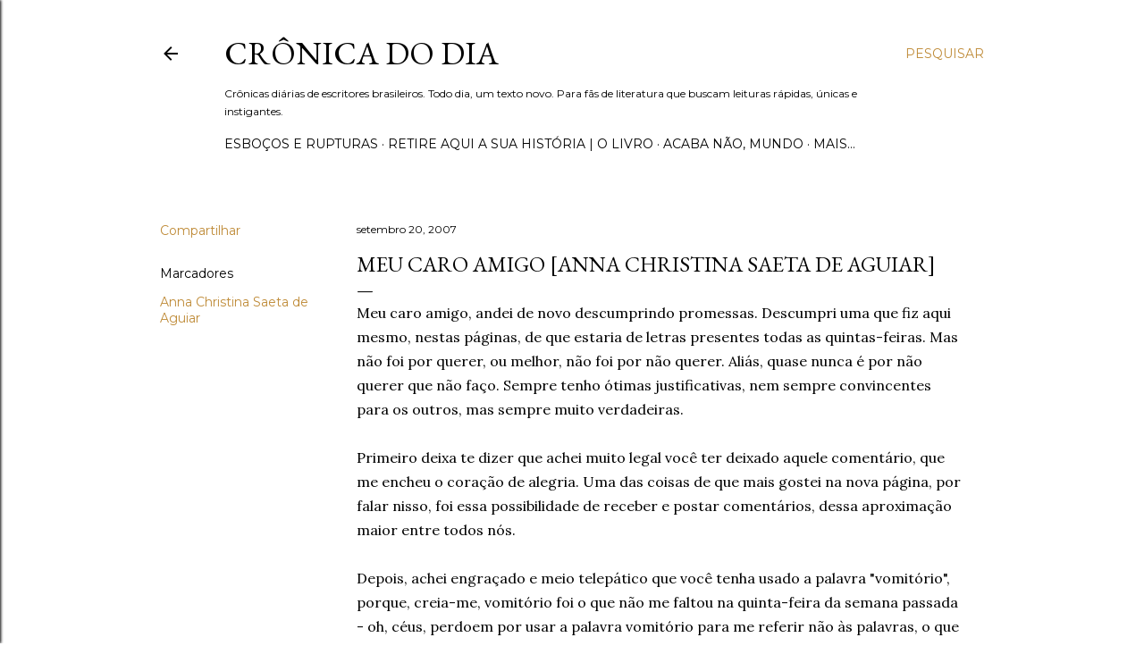

--- FILE ---
content_type: text/html; charset=UTF-8
request_url: http://www.cronicadodia.com.br/2007/09/meu-caro-amigo-anna-christina-saeta-de.html
body_size: 38712
content:
<!DOCTYPE html>
<html dir='ltr' lang='pt-BR'>
<head>
<meta content='width=device-width, initial-scale=1' name='viewport'/>
<title>MEU CARO AMIGO [Anna Christina Saeta de Aguiar]</title>
<meta content='text/html; charset=UTF-8' http-equiv='Content-Type'/>
<!-- Chrome, Firefox OS and Opera -->
<meta content='#ffffff' name='theme-color'/>
<!-- Windows Phone -->
<meta content='#ffffff' name='msapplication-navbutton-color'/>
<meta content='blogger' name='generator'/>
<link href='http://www.cronicadodia.com.br/favicon.ico' rel='icon' type='image/x-icon'/>
<link href='http://www.cronicadodia.com.br/2007/09/meu-caro-amigo-anna-christina-saeta-de.html' rel='canonical'/>
<link rel="alternate" type="application/atom+xml" title="Crônica do Dia - Atom" href="http://www.cronicadodia.com.br/feeds/posts/default" />
<link rel="alternate" type="application/rss+xml" title="Crônica do Dia - RSS" href="http://www.cronicadodia.com.br/feeds/posts/default?alt=rss" />
<link rel="service.post" type="application/atom+xml" title="Crônica do Dia - Atom" href="https://www.blogger.com/feeds/2466388157829816161/posts/default" />

<link rel="alternate" type="application/atom+xml" title="Crônica do Dia - Atom" href="http://www.cronicadodia.com.br/feeds/1044019195541411359/comments/default" />
<!--Can't find substitution for tag [blog.ieCssRetrofitLinks]-->
<meta content='http://www.cronicadodia.com.br/2007/09/meu-caro-amigo-anna-christina-saeta-de.html' property='og:url'/>
<meta content='MEU CARO AMIGO [Anna Christina Saeta de Aguiar]' property='og:title'/>
<meta content='Crônicas diárias de escritores brasileiros. Todo dia, um texto novo. Para fãs de literatura que buscam leituras rápidas, únicas e instigantes.' property='og:description'/>
<style type='text/css'>@font-face{font-family:'EB Garamond';font-style:normal;font-weight:400;font-display:swap;src:url(//fonts.gstatic.com/s/ebgaramond/v32/SlGDmQSNjdsmc35JDF1K5E55YMjF_7DPuGi-6_RkCY9_WamXgHlIbvw.woff2)format('woff2');unicode-range:U+0460-052F,U+1C80-1C8A,U+20B4,U+2DE0-2DFF,U+A640-A69F,U+FE2E-FE2F;}@font-face{font-family:'EB Garamond';font-style:normal;font-weight:400;font-display:swap;src:url(//fonts.gstatic.com/s/ebgaramond/v32/SlGDmQSNjdsmc35JDF1K5E55YMjF_7DPuGi-6_RkAI9_WamXgHlIbvw.woff2)format('woff2');unicode-range:U+0301,U+0400-045F,U+0490-0491,U+04B0-04B1,U+2116;}@font-face{font-family:'EB Garamond';font-style:normal;font-weight:400;font-display:swap;src:url(//fonts.gstatic.com/s/ebgaramond/v32/SlGDmQSNjdsmc35JDF1K5E55YMjF_7DPuGi-6_RkCI9_WamXgHlIbvw.woff2)format('woff2');unicode-range:U+1F00-1FFF;}@font-face{font-family:'EB Garamond';font-style:normal;font-weight:400;font-display:swap;src:url(//fonts.gstatic.com/s/ebgaramond/v32/SlGDmQSNjdsmc35JDF1K5E55YMjF_7DPuGi-6_RkB49_WamXgHlIbvw.woff2)format('woff2');unicode-range:U+0370-0377,U+037A-037F,U+0384-038A,U+038C,U+038E-03A1,U+03A3-03FF;}@font-face{font-family:'EB Garamond';font-style:normal;font-weight:400;font-display:swap;src:url(//fonts.gstatic.com/s/ebgaramond/v32/SlGDmQSNjdsmc35JDF1K5E55YMjF_7DPuGi-6_RkC49_WamXgHlIbvw.woff2)format('woff2');unicode-range:U+0102-0103,U+0110-0111,U+0128-0129,U+0168-0169,U+01A0-01A1,U+01AF-01B0,U+0300-0301,U+0303-0304,U+0308-0309,U+0323,U+0329,U+1EA0-1EF9,U+20AB;}@font-face{font-family:'EB Garamond';font-style:normal;font-weight:400;font-display:swap;src:url(//fonts.gstatic.com/s/ebgaramond/v32/SlGDmQSNjdsmc35JDF1K5E55YMjF_7DPuGi-6_RkCo9_WamXgHlIbvw.woff2)format('woff2');unicode-range:U+0100-02BA,U+02BD-02C5,U+02C7-02CC,U+02CE-02D7,U+02DD-02FF,U+0304,U+0308,U+0329,U+1D00-1DBF,U+1E00-1E9F,U+1EF2-1EFF,U+2020,U+20A0-20AB,U+20AD-20C0,U+2113,U+2C60-2C7F,U+A720-A7FF;}@font-face{font-family:'EB Garamond';font-style:normal;font-weight:400;font-display:swap;src:url(//fonts.gstatic.com/s/ebgaramond/v32/SlGDmQSNjdsmc35JDF1K5E55YMjF_7DPuGi-6_RkBI9_WamXgHlI.woff2)format('woff2');unicode-range:U+0000-00FF,U+0131,U+0152-0153,U+02BB-02BC,U+02C6,U+02DA,U+02DC,U+0304,U+0308,U+0329,U+2000-206F,U+20AC,U+2122,U+2191,U+2193,U+2212,U+2215,U+FEFF,U+FFFD;}@font-face{font-family:'Lora';font-style:normal;font-weight:400;font-display:swap;src:url(//fonts.gstatic.com/s/lora/v37/0QI6MX1D_JOuGQbT0gvTJPa787weuxJMkq18ndeYxZ2JTg.woff2)format('woff2');unicode-range:U+0460-052F,U+1C80-1C8A,U+20B4,U+2DE0-2DFF,U+A640-A69F,U+FE2E-FE2F;}@font-face{font-family:'Lora';font-style:normal;font-weight:400;font-display:swap;src:url(//fonts.gstatic.com/s/lora/v37/0QI6MX1D_JOuGQbT0gvTJPa787weuxJFkq18ndeYxZ2JTg.woff2)format('woff2');unicode-range:U+0301,U+0400-045F,U+0490-0491,U+04B0-04B1,U+2116;}@font-face{font-family:'Lora';font-style:normal;font-weight:400;font-display:swap;src:url(//fonts.gstatic.com/s/lora/v37/0QI6MX1D_JOuGQbT0gvTJPa787weuxI9kq18ndeYxZ2JTg.woff2)format('woff2');unicode-range:U+0302-0303,U+0305,U+0307-0308,U+0310,U+0312,U+0315,U+031A,U+0326-0327,U+032C,U+032F-0330,U+0332-0333,U+0338,U+033A,U+0346,U+034D,U+0391-03A1,U+03A3-03A9,U+03B1-03C9,U+03D1,U+03D5-03D6,U+03F0-03F1,U+03F4-03F5,U+2016-2017,U+2034-2038,U+203C,U+2040,U+2043,U+2047,U+2050,U+2057,U+205F,U+2070-2071,U+2074-208E,U+2090-209C,U+20D0-20DC,U+20E1,U+20E5-20EF,U+2100-2112,U+2114-2115,U+2117-2121,U+2123-214F,U+2190,U+2192,U+2194-21AE,U+21B0-21E5,U+21F1-21F2,U+21F4-2211,U+2213-2214,U+2216-22FF,U+2308-230B,U+2310,U+2319,U+231C-2321,U+2336-237A,U+237C,U+2395,U+239B-23B7,U+23D0,U+23DC-23E1,U+2474-2475,U+25AF,U+25B3,U+25B7,U+25BD,U+25C1,U+25CA,U+25CC,U+25FB,U+266D-266F,U+27C0-27FF,U+2900-2AFF,U+2B0E-2B11,U+2B30-2B4C,U+2BFE,U+3030,U+FF5B,U+FF5D,U+1D400-1D7FF,U+1EE00-1EEFF;}@font-face{font-family:'Lora';font-style:normal;font-weight:400;font-display:swap;src:url(//fonts.gstatic.com/s/lora/v37/0QI6MX1D_JOuGQbT0gvTJPa787weuxIvkq18ndeYxZ2JTg.woff2)format('woff2');unicode-range:U+0001-000C,U+000E-001F,U+007F-009F,U+20DD-20E0,U+20E2-20E4,U+2150-218F,U+2190,U+2192,U+2194-2199,U+21AF,U+21E6-21F0,U+21F3,U+2218-2219,U+2299,U+22C4-22C6,U+2300-243F,U+2440-244A,U+2460-24FF,U+25A0-27BF,U+2800-28FF,U+2921-2922,U+2981,U+29BF,U+29EB,U+2B00-2BFF,U+4DC0-4DFF,U+FFF9-FFFB,U+10140-1018E,U+10190-1019C,U+101A0,U+101D0-101FD,U+102E0-102FB,U+10E60-10E7E,U+1D2C0-1D2D3,U+1D2E0-1D37F,U+1F000-1F0FF,U+1F100-1F1AD,U+1F1E6-1F1FF,U+1F30D-1F30F,U+1F315,U+1F31C,U+1F31E,U+1F320-1F32C,U+1F336,U+1F378,U+1F37D,U+1F382,U+1F393-1F39F,U+1F3A7-1F3A8,U+1F3AC-1F3AF,U+1F3C2,U+1F3C4-1F3C6,U+1F3CA-1F3CE,U+1F3D4-1F3E0,U+1F3ED,U+1F3F1-1F3F3,U+1F3F5-1F3F7,U+1F408,U+1F415,U+1F41F,U+1F426,U+1F43F,U+1F441-1F442,U+1F444,U+1F446-1F449,U+1F44C-1F44E,U+1F453,U+1F46A,U+1F47D,U+1F4A3,U+1F4B0,U+1F4B3,U+1F4B9,U+1F4BB,U+1F4BF,U+1F4C8-1F4CB,U+1F4D6,U+1F4DA,U+1F4DF,U+1F4E3-1F4E6,U+1F4EA-1F4ED,U+1F4F7,U+1F4F9-1F4FB,U+1F4FD-1F4FE,U+1F503,U+1F507-1F50B,U+1F50D,U+1F512-1F513,U+1F53E-1F54A,U+1F54F-1F5FA,U+1F610,U+1F650-1F67F,U+1F687,U+1F68D,U+1F691,U+1F694,U+1F698,U+1F6AD,U+1F6B2,U+1F6B9-1F6BA,U+1F6BC,U+1F6C6-1F6CF,U+1F6D3-1F6D7,U+1F6E0-1F6EA,U+1F6F0-1F6F3,U+1F6F7-1F6FC,U+1F700-1F7FF,U+1F800-1F80B,U+1F810-1F847,U+1F850-1F859,U+1F860-1F887,U+1F890-1F8AD,U+1F8B0-1F8BB,U+1F8C0-1F8C1,U+1F900-1F90B,U+1F93B,U+1F946,U+1F984,U+1F996,U+1F9E9,U+1FA00-1FA6F,U+1FA70-1FA7C,U+1FA80-1FA89,U+1FA8F-1FAC6,U+1FACE-1FADC,U+1FADF-1FAE9,U+1FAF0-1FAF8,U+1FB00-1FBFF;}@font-face{font-family:'Lora';font-style:normal;font-weight:400;font-display:swap;src:url(//fonts.gstatic.com/s/lora/v37/0QI6MX1D_JOuGQbT0gvTJPa787weuxJOkq18ndeYxZ2JTg.woff2)format('woff2');unicode-range:U+0102-0103,U+0110-0111,U+0128-0129,U+0168-0169,U+01A0-01A1,U+01AF-01B0,U+0300-0301,U+0303-0304,U+0308-0309,U+0323,U+0329,U+1EA0-1EF9,U+20AB;}@font-face{font-family:'Lora';font-style:normal;font-weight:400;font-display:swap;src:url(//fonts.gstatic.com/s/lora/v37/0QI6MX1D_JOuGQbT0gvTJPa787weuxJPkq18ndeYxZ2JTg.woff2)format('woff2');unicode-range:U+0100-02BA,U+02BD-02C5,U+02C7-02CC,U+02CE-02D7,U+02DD-02FF,U+0304,U+0308,U+0329,U+1D00-1DBF,U+1E00-1E9F,U+1EF2-1EFF,U+2020,U+20A0-20AB,U+20AD-20C0,U+2113,U+2C60-2C7F,U+A720-A7FF;}@font-face{font-family:'Lora';font-style:normal;font-weight:400;font-display:swap;src:url(//fonts.gstatic.com/s/lora/v37/0QI6MX1D_JOuGQbT0gvTJPa787weuxJBkq18ndeYxZ0.woff2)format('woff2');unicode-range:U+0000-00FF,U+0131,U+0152-0153,U+02BB-02BC,U+02C6,U+02DA,U+02DC,U+0304,U+0308,U+0329,U+2000-206F,U+20AC,U+2122,U+2191,U+2193,U+2212,U+2215,U+FEFF,U+FFFD;}@font-face{font-family:'Montserrat';font-style:normal;font-weight:400;font-display:swap;src:url(//fonts.gstatic.com/s/montserrat/v31/JTUSjIg1_i6t8kCHKm459WRhyyTh89ZNpQ.woff2)format('woff2');unicode-range:U+0460-052F,U+1C80-1C8A,U+20B4,U+2DE0-2DFF,U+A640-A69F,U+FE2E-FE2F;}@font-face{font-family:'Montserrat';font-style:normal;font-weight:400;font-display:swap;src:url(//fonts.gstatic.com/s/montserrat/v31/JTUSjIg1_i6t8kCHKm459W1hyyTh89ZNpQ.woff2)format('woff2');unicode-range:U+0301,U+0400-045F,U+0490-0491,U+04B0-04B1,U+2116;}@font-face{font-family:'Montserrat';font-style:normal;font-weight:400;font-display:swap;src:url(//fonts.gstatic.com/s/montserrat/v31/JTUSjIg1_i6t8kCHKm459WZhyyTh89ZNpQ.woff2)format('woff2');unicode-range:U+0102-0103,U+0110-0111,U+0128-0129,U+0168-0169,U+01A0-01A1,U+01AF-01B0,U+0300-0301,U+0303-0304,U+0308-0309,U+0323,U+0329,U+1EA0-1EF9,U+20AB;}@font-face{font-family:'Montserrat';font-style:normal;font-weight:400;font-display:swap;src:url(//fonts.gstatic.com/s/montserrat/v31/JTUSjIg1_i6t8kCHKm459WdhyyTh89ZNpQ.woff2)format('woff2');unicode-range:U+0100-02BA,U+02BD-02C5,U+02C7-02CC,U+02CE-02D7,U+02DD-02FF,U+0304,U+0308,U+0329,U+1D00-1DBF,U+1E00-1E9F,U+1EF2-1EFF,U+2020,U+20A0-20AB,U+20AD-20C0,U+2113,U+2C60-2C7F,U+A720-A7FF;}@font-face{font-family:'Montserrat';font-style:normal;font-weight:400;font-display:swap;src:url(//fonts.gstatic.com/s/montserrat/v31/JTUSjIg1_i6t8kCHKm459WlhyyTh89Y.woff2)format('woff2');unicode-range:U+0000-00FF,U+0131,U+0152-0153,U+02BB-02BC,U+02C6,U+02DA,U+02DC,U+0304,U+0308,U+0329,U+2000-206F,U+20AC,U+2122,U+2191,U+2193,U+2212,U+2215,U+FEFF,U+FFFD;}@font-face{font-family:'Montserrat';font-style:normal;font-weight:700;font-display:swap;src:url(//fonts.gstatic.com/s/montserrat/v31/JTUSjIg1_i6t8kCHKm459WRhyyTh89ZNpQ.woff2)format('woff2');unicode-range:U+0460-052F,U+1C80-1C8A,U+20B4,U+2DE0-2DFF,U+A640-A69F,U+FE2E-FE2F;}@font-face{font-family:'Montserrat';font-style:normal;font-weight:700;font-display:swap;src:url(//fonts.gstatic.com/s/montserrat/v31/JTUSjIg1_i6t8kCHKm459W1hyyTh89ZNpQ.woff2)format('woff2');unicode-range:U+0301,U+0400-045F,U+0490-0491,U+04B0-04B1,U+2116;}@font-face{font-family:'Montserrat';font-style:normal;font-weight:700;font-display:swap;src:url(//fonts.gstatic.com/s/montserrat/v31/JTUSjIg1_i6t8kCHKm459WZhyyTh89ZNpQ.woff2)format('woff2');unicode-range:U+0102-0103,U+0110-0111,U+0128-0129,U+0168-0169,U+01A0-01A1,U+01AF-01B0,U+0300-0301,U+0303-0304,U+0308-0309,U+0323,U+0329,U+1EA0-1EF9,U+20AB;}@font-face{font-family:'Montserrat';font-style:normal;font-weight:700;font-display:swap;src:url(//fonts.gstatic.com/s/montserrat/v31/JTUSjIg1_i6t8kCHKm459WdhyyTh89ZNpQ.woff2)format('woff2');unicode-range:U+0100-02BA,U+02BD-02C5,U+02C7-02CC,U+02CE-02D7,U+02DD-02FF,U+0304,U+0308,U+0329,U+1D00-1DBF,U+1E00-1E9F,U+1EF2-1EFF,U+2020,U+20A0-20AB,U+20AD-20C0,U+2113,U+2C60-2C7F,U+A720-A7FF;}@font-face{font-family:'Montserrat';font-style:normal;font-weight:700;font-display:swap;src:url(//fonts.gstatic.com/s/montserrat/v31/JTUSjIg1_i6t8kCHKm459WlhyyTh89Y.woff2)format('woff2');unicode-range:U+0000-00FF,U+0131,U+0152-0153,U+02BB-02BC,U+02C6,U+02DA,U+02DC,U+0304,U+0308,U+0329,U+2000-206F,U+20AC,U+2122,U+2191,U+2193,U+2212,U+2215,U+FEFF,U+FFFD;}</style>
<style id='page-skin-1' type='text/css'><!--
/*! normalize.css v3.0.1 | MIT License | git.io/normalize */html{font-family:sans-serif;-ms-text-size-adjust:100%;-webkit-text-size-adjust:100%}body{margin:0}article,aside,details,figcaption,figure,footer,header,hgroup,main,nav,section,summary{display:block}audio,canvas,progress,video{display:inline-block;vertical-align:baseline}audio:not([controls]){display:none;height:0}[hidden],template{display:none}a{background:transparent}a:active,a:hover{outline:0}abbr[title]{border-bottom:1px dotted}b,strong{font-weight:bold}dfn{font-style:italic}h1{font-size:2em;margin:.67em 0}mark{background:#ff0;color:#000}small{font-size:80%}sub,sup{font-size:75%;line-height:0;position:relative;vertical-align:baseline}sup{top:-0.5em}sub{bottom:-0.25em}img{border:0}svg:not(:root){overflow:hidden}figure{margin:1em 40px}hr{-moz-box-sizing:content-box;box-sizing:content-box;height:0}pre{overflow:auto}code,kbd,pre,samp{font-family:monospace,monospace;font-size:1em}button,input,optgroup,select,textarea{color:inherit;font:inherit;margin:0}button{overflow:visible}button,select{text-transform:none}button,html input[type="button"],input[type="reset"],input[type="submit"]{-webkit-appearance:button;cursor:pointer}button[disabled],html input[disabled]{cursor:default}button::-moz-focus-inner,input::-moz-focus-inner{border:0;padding:0}input{line-height:normal}input[type="checkbox"],input[type="radio"]{box-sizing:border-box;padding:0}input[type="number"]::-webkit-inner-spin-button,input[type="number"]::-webkit-outer-spin-button{height:auto}input[type="search"]{-webkit-appearance:textfield;-moz-box-sizing:content-box;-webkit-box-sizing:content-box;box-sizing:content-box}input[type="search"]::-webkit-search-cancel-button,input[type="search"]::-webkit-search-decoration{-webkit-appearance:none}fieldset{border:1px solid #c0c0c0;margin:0 2px;padding:.35em .625em .75em}legend{border:0;padding:0}textarea{overflow:auto}optgroup{font-weight:bold}table{border-collapse:collapse;border-spacing:0}td,th{padding:0}
/*!************************************************
* Blogger Template Style
* Name: Soho
**************************************************/
body{
overflow-wrap:break-word;
word-break:break-word;
word-wrap:break-word
}
.hidden{
display:none
}
.invisible{
visibility:hidden
}
.container::after,.float-container::after{
clear:both;
content:"";
display:table
}
.clearboth{
clear:both
}
#comments .comment .comment-actions,.subscribe-popup .FollowByEmail .follow-by-email-submit{
background:0 0;
border:0;
box-shadow:none;
color:#bf8b38;
cursor:pointer;
font-size:14px;
font-weight:700;
outline:0;
text-decoration:none;
text-transform:uppercase;
width:auto
}
.dim-overlay{
background-color:rgba(0,0,0,.54);
height:100vh;
left:0;
position:fixed;
top:0;
width:100%
}
#sharing-dim-overlay{
background-color:transparent
}
input::-ms-clear{
display:none
}
.blogger-logo,.svg-icon-24.blogger-logo{
fill:#ff9800;
opacity:1
}
.loading-spinner-large{
-webkit-animation:mspin-rotate 1.568s infinite linear;
animation:mspin-rotate 1.568s infinite linear;
height:48px;
overflow:hidden;
position:absolute;
width:48px;
z-index:200
}
.loading-spinner-large>div{
-webkit-animation:mspin-revrot 5332ms infinite steps(4);
animation:mspin-revrot 5332ms infinite steps(4)
}
.loading-spinner-large>div>div{
-webkit-animation:mspin-singlecolor-large-film 1333ms infinite steps(81);
animation:mspin-singlecolor-large-film 1333ms infinite steps(81);
background-size:100%;
height:48px;
width:3888px
}
.mspin-black-large>div>div,.mspin-grey_54-large>div>div{
background-image:url(https://www.blogblog.com/indie/mspin_black_large.svg)
}
.mspin-white-large>div>div{
background-image:url(https://www.blogblog.com/indie/mspin_white_large.svg)
}
.mspin-grey_54-large{
opacity:.54
}
@-webkit-keyframes mspin-singlecolor-large-film{
from{
-webkit-transform:translateX(0);
transform:translateX(0)
}
to{
-webkit-transform:translateX(-3888px);
transform:translateX(-3888px)
}
}
@keyframes mspin-singlecolor-large-film{
from{
-webkit-transform:translateX(0);
transform:translateX(0)
}
to{
-webkit-transform:translateX(-3888px);
transform:translateX(-3888px)
}
}
@-webkit-keyframes mspin-rotate{
from{
-webkit-transform:rotate(0);
transform:rotate(0)
}
to{
-webkit-transform:rotate(360deg);
transform:rotate(360deg)
}
}
@keyframes mspin-rotate{
from{
-webkit-transform:rotate(0);
transform:rotate(0)
}
to{
-webkit-transform:rotate(360deg);
transform:rotate(360deg)
}
}
@-webkit-keyframes mspin-revrot{
from{
-webkit-transform:rotate(0);
transform:rotate(0)
}
to{
-webkit-transform:rotate(-360deg);
transform:rotate(-360deg)
}
}
@keyframes mspin-revrot{
from{
-webkit-transform:rotate(0);
transform:rotate(0)
}
to{
-webkit-transform:rotate(-360deg);
transform:rotate(-360deg)
}
}
.skip-navigation{
background-color:#fff;
box-sizing:border-box;
color:#000;
display:block;
height:0;
left:0;
line-height:50px;
overflow:hidden;
padding-top:0;
position:fixed;
text-align:center;
top:0;
-webkit-transition:box-shadow .3s,height .3s,padding-top .3s;
transition:box-shadow .3s,height .3s,padding-top .3s;
width:100%;
z-index:900
}
.skip-navigation:focus{
box-shadow:0 4px 5px 0 rgba(0,0,0,.14),0 1px 10px 0 rgba(0,0,0,.12),0 2px 4px -1px rgba(0,0,0,.2);
height:50px
}
#main{
outline:0
}
.main-heading{
position:absolute;
clip:rect(1px,1px,1px,1px);
padding:0;
border:0;
height:1px;
width:1px;
overflow:hidden
}
.Attribution{
margin-top:1em;
text-align:center
}
.Attribution .blogger img,.Attribution .blogger svg{
vertical-align:bottom
}
.Attribution .blogger img{
margin-right:.5em
}
.Attribution div{
line-height:24px;
margin-top:.5em
}
.Attribution .copyright,.Attribution .image-attribution{
font-size:.7em;
margin-top:1.5em
}
.BLOG_mobile_video_class{
display:none
}
.bg-photo{
background-attachment:scroll!important
}
body .CSS_LIGHTBOX{
z-index:900
}
.extendable .show-less,.extendable .show-more{
border-color:#bf8b38;
color:#bf8b38;
margin-top:8px
}
.extendable .show-less.hidden,.extendable .show-more.hidden{
display:none
}
.inline-ad{
display:none;
max-width:100%;
overflow:hidden
}
.adsbygoogle{
display:block
}
#cookieChoiceInfo{
bottom:0;
top:auto
}
iframe.b-hbp-video{
border:0
}
.post-body img{
max-width:100%
}
.post-body iframe{
max-width:100%
}
.post-body a[imageanchor="1"]{
display:inline-block
}
.byline{
margin-right:1em
}
.byline:last-child{
margin-right:0
}
.link-copied-dialog{
max-width:520px;
outline:0
}
.link-copied-dialog .modal-dialog-buttons{
margin-top:8px
}
.link-copied-dialog .goog-buttonset-default{
background:0 0;
border:0
}
.link-copied-dialog .goog-buttonset-default:focus{
outline:0
}
.paging-control-container{
margin-bottom:16px
}
.paging-control-container .paging-control{
display:inline-block
}
.paging-control-container .comment-range-text::after,.paging-control-container .paging-control{
color:#bf8b38
}
.paging-control-container .comment-range-text,.paging-control-container .paging-control{
margin-right:8px
}
.paging-control-container .comment-range-text::after,.paging-control-container .paging-control::after{
content:"\b7";
cursor:default;
padding-left:8px;
pointer-events:none
}
.paging-control-container .comment-range-text:last-child::after,.paging-control-container .paging-control:last-child::after{
content:none
}
.byline.reactions iframe{
height:20px
}
.b-notification{
color:#000;
background-color:#fff;
border-bottom:solid 1px #000;
box-sizing:border-box;
padding:16px 32px;
text-align:center
}
.b-notification.visible{
-webkit-transition:margin-top .3s cubic-bezier(.4,0,.2,1);
transition:margin-top .3s cubic-bezier(.4,0,.2,1)
}
.b-notification.invisible{
position:absolute
}
.b-notification-close{
position:absolute;
right:8px;
top:8px
}
.no-posts-message{
line-height:40px;
text-align:center
}
@media screen and (max-width:1162px){
body.item-view .post-body a[imageanchor="1"][style*="float: left;"],body.item-view .post-body a[imageanchor="1"][style*="float: right;"]{
float:none!important;
clear:none!important
}
body.item-view .post-body a[imageanchor="1"] img{
display:block;
height:auto;
margin:0 auto
}
body.item-view .post-body>.separator:first-child>a[imageanchor="1"]:first-child{
margin-top:20px
}
.post-body a[imageanchor]{
display:block
}
body.item-view .post-body a[imageanchor="1"]{
margin-left:0!important;
margin-right:0!important
}
body.item-view .post-body a[imageanchor="1"]+a[imageanchor="1"]{
margin-top:16px
}
}
.item-control{
display:none
}
#comments{
border-top:1px dashed rgba(0,0,0,.54);
margin-top:20px;
padding:20px
}
#comments .comment-thread ol{
margin:0;
padding-left:0;
padding-left:0
}
#comments .comment .comment-replybox-single,#comments .comment-thread .comment-replies{
margin-left:60px
}
#comments .comment-thread .thread-count{
display:none
}
#comments .comment{
list-style-type:none;
padding:0 0 30px;
position:relative
}
#comments .comment .comment{
padding-bottom:8px
}
.comment .avatar-image-container{
position:absolute
}
.comment .avatar-image-container img{
border-radius:50%
}
.avatar-image-container svg,.comment .avatar-image-container .avatar-icon{
border-radius:50%;
border:solid 1px #000000;
box-sizing:border-box;
fill:#000000;
height:35px;
margin:0;
padding:7px;
width:35px
}
.comment .comment-block{
margin-top:10px;
margin-left:60px;
padding-bottom:0
}
#comments .comment-author-header-wrapper{
margin-left:40px
}
#comments .comment .thread-expanded .comment-block{
padding-bottom:20px
}
#comments .comment .comment-header .user,#comments .comment .comment-header .user a{
color:#000000;
font-style:normal;
font-weight:700
}
#comments .comment .comment-actions{
bottom:0;
margin-bottom:15px;
position:absolute
}
#comments .comment .comment-actions>*{
margin-right:8px
}
#comments .comment .comment-header .datetime{
bottom:0;
color:#000000;
display:inline-block;
font-size:13px;
font-style:italic;
margin-left:8px
}
#comments .comment .comment-footer .comment-timestamp a,#comments .comment .comment-header .datetime a{
color:#000000
}
#comments .comment .comment-content,.comment .comment-body{
margin-top:12px;
word-break:break-word
}
.comment-body{
margin-bottom:12px
}
#comments.embed[data-num-comments="0"]{
border:0;
margin-top:0;
padding-top:0
}
#comments.embed[data-num-comments="0"] #comment-post-message,#comments.embed[data-num-comments="0"] div.comment-form>p,#comments.embed[data-num-comments="0"] p.comment-footer{
display:none
}
#comment-editor-src{
display:none
}
.comments .comments-content .loadmore.loaded{
max-height:0;
opacity:0;
overflow:hidden
}
.extendable .remaining-items{
height:0;
overflow:hidden;
-webkit-transition:height .3s cubic-bezier(.4,0,.2,1);
transition:height .3s cubic-bezier(.4,0,.2,1)
}
.extendable .remaining-items.expanded{
height:auto
}
.svg-icon-24,.svg-icon-24-button{
cursor:pointer;
height:24px;
width:24px;
min-width:24px
}
.touch-icon{
margin:-12px;
padding:12px
}
.touch-icon:active,.touch-icon:focus{
background-color:rgba(153,153,153,.4);
border-radius:50%
}
svg:not(:root).touch-icon{
overflow:visible
}
html[dir=rtl] .rtl-reversible-icon{
-webkit-transform:scaleX(-1);
-ms-transform:scaleX(-1);
transform:scaleX(-1)
}
.svg-icon-24-button,.touch-icon-button{
background:0 0;
border:0;
margin:0;
outline:0;
padding:0
}
.touch-icon-button .touch-icon:active,.touch-icon-button .touch-icon:focus{
background-color:transparent
}
.touch-icon-button:active .touch-icon,.touch-icon-button:focus .touch-icon{
background-color:rgba(153,153,153,.4);
border-radius:50%
}
.Profile .default-avatar-wrapper .avatar-icon{
border-radius:50%;
border:solid 1px #000000;
box-sizing:border-box;
fill:#000000;
margin:0
}
.Profile .individual .default-avatar-wrapper .avatar-icon{
padding:25px
}
.Profile .individual .avatar-icon,.Profile .individual .profile-img{
height:120px;
width:120px
}
.Profile .team .default-avatar-wrapper .avatar-icon{
padding:8px
}
.Profile .team .avatar-icon,.Profile .team .default-avatar-wrapper,.Profile .team .profile-img{
height:40px;
width:40px
}
.snippet-container{
margin:0;
position:relative;
overflow:hidden
}
.snippet-fade{
bottom:0;
box-sizing:border-box;
position:absolute;
width:96px
}
.snippet-fade{
right:0
}
.snippet-fade:after{
content:"\2026"
}
.snippet-fade:after{
float:right
}
.centered-top-container.sticky{
left:0;
position:fixed;
right:0;
top:0;
width:auto;
z-index:50;
-webkit-transition-property:opacity,-webkit-transform;
transition-property:opacity,-webkit-transform;
transition-property:transform,opacity;
transition-property:transform,opacity,-webkit-transform;
-webkit-transition-duration:.2s;
transition-duration:.2s;
-webkit-transition-timing-function:cubic-bezier(.4,0,.2,1);
transition-timing-function:cubic-bezier(.4,0,.2,1)
}
.centered-top-placeholder{
display:none
}
.collapsed-header .centered-top-placeholder{
display:block
}
.centered-top-container .Header .replaced h1,.centered-top-placeholder .Header .replaced h1{
display:none
}
.centered-top-container.sticky .Header .replaced h1{
display:block
}
.centered-top-container.sticky .Header .header-widget{
background:0 0
}
.centered-top-container.sticky .Header .header-image-wrapper{
display:none
}
.centered-top-container img,.centered-top-placeholder img{
max-width:100%
}
.collapsible{
-webkit-transition:height .3s cubic-bezier(.4,0,.2,1);
transition:height .3s cubic-bezier(.4,0,.2,1)
}
.collapsible,.collapsible>summary{
display:block;
overflow:hidden
}
.collapsible>:not(summary){
display:none
}
.collapsible[open]>:not(summary){
display:block
}
.collapsible:focus,.collapsible>summary:focus{
outline:0
}
.collapsible>summary{
cursor:pointer;
display:block;
padding:0
}
.collapsible:focus>summary,.collapsible>summary:focus{
background-color:transparent
}
.collapsible>summary::-webkit-details-marker{
display:none
}
.collapsible-title{
-webkit-box-align:center;
-webkit-align-items:center;
-ms-flex-align:center;
align-items:center;
display:-webkit-box;
display:-webkit-flex;
display:-ms-flexbox;
display:flex
}
.collapsible-title .title{
-webkit-box-flex:1;
-webkit-flex:1 1 auto;
-ms-flex:1 1 auto;
flex:1 1 auto;
-webkit-box-ordinal-group:1;
-webkit-order:0;
-ms-flex-order:0;
order:0;
overflow:hidden;
text-overflow:ellipsis;
white-space:nowrap
}
.collapsible-title .chevron-down,.collapsible[open] .collapsible-title .chevron-up{
display:block
}
.collapsible-title .chevron-up,.collapsible[open] .collapsible-title .chevron-down{
display:none
}
.flat-button{
cursor:pointer;
display:inline-block;
font-weight:700;
text-transform:uppercase;
border-radius:2px;
padding:8px;
margin:-8px
}
.flat-icon-button{
background:0 0;
border:0;
margin:0;
outline:0;
padding:0;
margin:-12px;
padding:12px;
cursor:pointer;
box-sizing:content-box;
display:inline-block;
line-height:0
}
.flat-icon-button,.flat-icon-button .splash-wrapper{
border-radius:50%
}
.flat-icon-button .splash.animate{
-webkit-animation-duration:.3s;
animation-duration:.3s
}
.overflowable-container{
max-height:28px;
overflow:hidden;
position:relative
}
.overflow-button{
cursor:pointer
}
#overflowable-dim-overlay{
background:0 0
}
.overflow-popup{
box-shadow:0 2px 2px 0 rgba(0,0,0,.14),0 3px 1px -2px rgba(0,0,0,.2),0 1px 5px 0 rgba(0,0,0,.12);
background-color:#ffffff;
left:0;
max-width:calc(100% - 32px);
position:absolute;
top:0;
visibility:hidden;
z-index:101
}
.overflow-popup ul{
list-style:none
}
.overflow-popup .tabs li,.overflow-popup li{
display:block;
height:auto
}
.overflow-popup .tabs li{
padding-left:0;
padding-right:0
}
.overflow-button.hidden,.overflow-popup .tabs li.hidden,.overflow-popup li.hidden{
display:none
}
.search{
display:-webkit-box;
display:-webkit-flex;
display:-ms-flexbox;
display:flex;
line-height:24px;
width:24px
}
.search.focused{
width:100%
}
.search.focused .section{
width:100%
}
.search form{
z-index:101
}
.search h3{
display:none
}
.search form{
display:-webkit-box;
display:-webkit-flex;
display:-ms-flexbox;
display:flex;
-webkit-box-flex:1;
-webkit-flex:1 0 0;
-ms-flex:1 0 0px;
flex:1 0 0;
border-bottom:solid 1px transparent;
padding-bottom:8px
}
.search form>*{
display:none
}
.search.focused form>*{
display:block
}
.search .search-input label{
display:none
}
.centered-top-placeholder.cloned .search form{
z-index:30
}
.search.focused form{
border-color:#000000;
position:relative;
width:auto
}
.collapsed-header .centered-top-container .search.focused form{
border-bottom-color:transparent
}
.search-expand{
-webkit-box-flex:0;
-webkit-flex:0 0 auto;
-ms-flex:0 0 auto;
flex:0 0 auto
}
.search-expand-text{
display:none
}
.search-close{
display:inline;
vertical-align:middle
}
.search-input{
-webkit-box-flex:1;
-webkit-flex:1 0 1px;
-ms-flex:1 0 1px;
flex:1 0 1px
}
.search-input input{
background:0 0;
border:0;
box-sizing:border-box;
color:#000000;
display:inline-block;
outline:0;
width:calc(100% - 48px)
}
.search-input input.no-cursor{
color:transparent;
text-shadow:0 0 0 #000000
}
.collapsed-header .centered-top-container .search-action,.collapsed-header .centered-top-container .search-input input{
color:#000000
}
.collapsed-header .centered-top-container .search-input input.no-cursor{
color:transparent;
text-shadow:0 0 0 #000000
}
.collapsed-header .centered-top-container .search-input input.no-cursor:focus,.search-input input.no-cursor:focus{
outline:0
}
.search-focused>*{
visibility:hidden
}
.search-focused .search,.search-focused .search-icon{
visibility:visible
}
.search.focused .search-action{
display:block
}
.search.focused .search-action:disabled{
opacity:.3
}
.widget.Sharing .sharing-button{
display:none
}
.widget.Sharing .sharing-buttons li{
padding:0
}
.widget.Sharing .sharing-buttons li span{
display:none
}
.post-share-buttons{
position:relative
}
.centered-bottom .share-buttons .svg-icon-24,.share-buttons .svg-icon-24{
fill:#000000
}
.sharing-open.touch-icon-button:active .touch-icon,.sharing-open.touch-icon-button:focus .touch-icon{
background-color:transparent
}
.share-buttons{
background-color:#ffffff;
border-radius:2px;
box-shadow:0 2px 2px 0 rgba(0,0,0,.14),0 3px 1px -2px rgba(0,0,0,.2),0 1px 5px 0 rgba(0,0,0,.12);
color:#000000;
list-style:none;
margin:0;
padding:8px 0;
position:absolute;
top:-11px;
min-width:200px;
z-index:101
}
.share-buttons.hidden{
display:none
}
.sharing-button{
background:0 0;
border:0;
margin:0;
outline:0;
padding:0;
cursor:pointer
}
.share-buttons li{
margin:0;
height:48px
}
.share-buttons li:last-child{
margin-bottom:0
}
.share-buttons li .sharing-platform-button{
box-sizing:border-box;
cursor:pointer;
display:block;
height:100%;
margin-bottom:0;
padding:0 16px;
position:relative;
width:100%
}
.share-buttons li .sharing-platform-button:focus,.share-buttons li .sharing-platform-button:hover{
background-color:rgba(128,128,128,.1);
outline:0
}
.share-buttons li svg[class*=" sharing-"],.share-buttons li svg[class^=sharing-]{
position:absolute;
top:10px
}
.share-buttons li span.sharing-platform-button{
position:relative;
top:0
}
.share-buttons li .platform-sharing-text{
display:block;
font-size:16px;
line-height:48px;
white-space:nowrap
}
.share-buttons li .platform-sharing-text{
margin-left:56px
}
.sidebar-container{
background-color:#f7f7f7;
max-width:284px;
overflow-y:auto;
-webkit-transition-property:-webkit-transform;
transition-property:-webkit-transform;
transition-property:transform;
transition-property:transform,-webkit-transform;
-webkit-transition-duration:.3s;
transition-duration:.3s;
-webkit-transition-timing-function:cubic-bezier(0,0,.2,1);
transition-timing-function:cubic-bezier(0,0,.2,1);
width:284px;
z-index:101;
-webkit-overflow-scrolling:touch
}
.sidebar-container .navigation{
line-height:0;
padding:16px
}
.sidebar-container .sidebar-back{
cursor:pointer
}
.sidebar-container .widget{
background:0 0;
margin:0 16px;
padding:16px 0
}
.sidebar-container .widget .title{
color:#000000;
margin:0
}
.sidebar-container .widget ul{
list-style:none;
margin:0;
padding:0
}
.sidebar-container .widget ul ul{
margin-left:1em
}
.sidebar-container .widget li{
font-size:16px;
line-height:normal
}
.sidebar-container .widget+.widget{
border-top:1px dashed #000000
}
.BlogArchive li{
margin:16px 0
}
.BlogArchive li:last-child{
margin-bottom:0
}
.Label li a{
display:inline-block
}
.BlogArchive .post-count,.Label .label-count{
float:right;
margin-left:.25em
}
.BlogArchive .post-count::before,.Label .label-count::before{
content:"("
}
.BlogArchive .post-count::after,.Label .label-count::after{
content:")"
}
.widget.Translate .skiptranslate>div{
display:block!important
}
.widget.Profile .profile-link{
display:-webkit-box;
display:-webkit-flex;
display:-ms-flexbox;
display:flex
}
.widget.Profile .team-member .default-avatar-wrapper,.widget.Profile .team-member .profile-img{
-webkit-box-flex:0;
-webkit-flex:0 0 auto;
-ms-flex:0 0 auto;
flex:0 0 auto;
margin-right:1em
}
.widget.Profile .individual .profile-link{
-webkit-box-orient:vertical;
-webkit-box-direction:normal;
-webkit-flex-direction:column;
-ms-flex-direction:column;
flex-direction:column
}
.widget.Profile .team .profile-link .profile-name{
-webkit-align-self:center;
-ms-flex-item-align:center;
align-self:center;
display:block;
-webkit-box-flex:1;
-webkit-flex:1 1 auto;
-ms-flex:1 1 auto;
flex:1 1 auto
}
.dim-overlay{
background-color:rgba(0,0,0,.54);
z-index:100
}
body.sidebar-visible{
overflow-y:hidden
}
@media screen and (max-width:1439px){
.sidebar-container{
bottom:0;
position:fixed;
top:0;
left:0;
right:auto
}
.sidebar-container.sidebar-invisible{
-webkit-transition-timing-function:cubic-bezier(.4,0,.6,1);
transition-timing-function:cubic-bezier(.4,0,.6,1)
}
html[dir=ltr] .sidebar-container.sidebar-invisible{
-webkit-transform:translateX(-284px);
-ms-transform:translateX(-284px);
transform:translateX(-284px)
}
html[dir=rtl] .sidebar-container.sidebar-invisible{
-webkit-transform:translateX(284px);
-ms-transform:translateX(284px);
transform:translateX(284px)
}
}
@media screen and (min-width:1440px){
.sidebar-container{
position:absolute;
top:0;
left:0;
right:auto
}
.sidebar-container .navigation{
display:none
}
}
.dialog{
box-shadow:0 2px 2px 0 rgba(0,0,0,.14),0 3px 1px -2px rgba(0,0,0,.2),0 1px 5px 0 rgba(0,0,0,.12);
background:#ffffff;
box-sizing:border-box;
color:#000000;
padding:30px;
position:fixed;
text-align:center;
width:calc(100% - 24px);
z-index:101
}
.dialog input[type=email],.dialog input[type=text]{
background-color:transparent;
border:0;
border-bottom:solid 1px rgba(0,0,0,.12);
color:#000000;
display:block;
font-family:EB Garamond, serif;
font-size:16px;
line-height:24px;
margin:auto;
padding-bottom:7px;
outline:0;
text-align:center;
width:100%
}
.dialog input[type=email]::-webkit-input-placeholder,.dialog input[type=text]::-webkit-input-placeholder{
color:#000000
}
.dialog input[type=email]::-moz-placeholder,.dialog input[type=text]::-moz-placeholder{
color:#000000
}
.dialog input[type=email]:-ms-input-placeholder,.dialog input[type=text]:-ms-input-placeholder{
color:#000000
}
.dialog input[type=email]::-ms-input-placeholder,.dialog input[type=text]::-ms-input-placeholder{
color:#000000
}
.dialog input[type=email]::placeholder,.dialog input[type=text]::placeholder{
color:#000000
}
.dialog input[type=email]:focus,.dialog input[type=text]:focus{
border-bottom:solid 2px #bf8b38;
padding-bottom:6px
}
.dialog input.no-cursor{
color:transparent;
text-shadow:0 0 0 #000000
}
.dialog input.no-cursor:focus{
outline:0
}
.dialog input.no-cursor:focus{
outline:0
}
.dialog input[type=submit]{
font-family:EB Garamond, serif
}
.dialog .goog-buttonset-default{
color:#bf8b38
}
.subscribe-popup{
max-width:364px
}
.subscribe-popup h3{
color:#000000;
font-size:1.8em;
margin-top:0
}
.subscribe-popup .FollowByEmail h3{
display:none
}
.subscribe-popup .FollowByEmail .follow-by-email-submit{
color:#bf8b38;
display:inline-block;
margin:0 auto;
margin-top:24px;
width:auto;
white-space:normal
}
.subscribe-popup .FollowByEmail .follow-by-email-submit:disabled{
cursor:default;
opacity:.3
}
@media (max-width:800px){
.blog-name div.widget.Subscribe{
margin-bottom:16px
}
body.item-view .blog-name div.widget.Subscribe{
margin:8px auto 16px auto;
width:100%
}
}
body#layout .bg-photo,body#layout .bg-photo-overlay{
display:none
}
body#layout .page_body{
padding:0;
position:relative;
top:0
}
body#layout .page{
display:inline-block;
left:inherit;
position:relative;
vertical-align:top;
width:540px
}
body#layout .centered{
max-width:954px
}
body#layout .navigation{
display:none
}
body#layout .sidebar-container{
display:inline-block;
width:40%
}
body#layout .hamburger-menu,body#layout .search{
display:none
}
body{
background-color:#ffffff;
color:#000000;
font:normal 400 20px EB Garamond, serif;
height:100%;
margin:0;
min-height:100vh
}
h1,h2,h3,h4,h5,h6{
font-weight:400
}
a{
color:#bf8b38;
text-decoration:none
}
.dim-overlay{
z-index:100
}
body.sidebar-visible .page_body{
overflow-y:scroll
}
.widget .title{
color:#000000;
font:normal 400 12px Montserrat, sans-serif
}
.extendable .show-less,.extendable .show-more{
color:#bf8b38;
font:normal 400 12px Montserrat, sans-serif;
margin:12px -8px 0 -8px;
text-transform:uppercase
}
.footer .widget,.main .widget{
margin:50px 0
}
.main .widget .title{
text-transform:uppercase
}
.inline-ad{
display:block;
margin-top:50px
}
.adsbygoogle{
text-align:center
}
.page_body{
display:-webkit-box;
display:-webkit-flex;
display:-ms-flexbox;
display:flex;
-webkit-box-orient:vertical;
-webkit-box-direction:normal;
-webkit-flex-direction:column;
-ms-flex-direction:column;
flex-direction:column;
min-height:100vh;
position:relative;
z-index:20
}
.page_body>*{
-webkit-box-flex:0;
-webkit-flex:0 0 auto;
-ms-flex:0 0 auto;
flex:0 0 auto
}
.page_body>#footer{
margin-top:auto
}
.centered-bottom,.centered-top{
margin:0 32px;
max-width:100%
}
.centered-top{
padding-bottom:12px;
padding-top:12px
}
.sticky .centered-top{
padding-bottom:0;
padding-top:0
}
.centered-top-container,.centered-top-placeholder{
background:#ffffff
}
.centered-top{
display:-webkit-box;
display:-webkit-flex;
display:-ms-flexbox;
display:flex;
-webkit-flex-wrap:wrap;
-ms-flex-wrap:wrap;
flex-wrap:wrap;
-webkit-box-pack:justify;
-webkit-justify-content:space-between;
-ms-flex-pack:justify;
justify-content:space-between;
position:relative
}
.sticky .centered-top{
-webkit-flex-wrap:nowrap;
-ms-flex-wrap:nowrap;
flex-wrap:nowrap
}
.centered-top-container .svg-icon-24,.centered-top-placeholder .svg-icon-24{
fill:#000000
}
.back-button-container,.hamburger-menu-container{
-webkit-box-flex:0;
-webkit-flex:0 0 auto;
-ms-flex:0 0 auto;
flex:0 0 auto;
height:48px;
-webkit-box-ordinal-group:2;
-webkit-order:1;
-ms-flex-order:1;
order:1
}
.sticky .back-button-container,.sticky .hamburger-menu-container{
-webkit-box-ordinal-group:2;
-webkit-order:1;
-ms-flex-order:1;
order:1
}
.back-button,.hamburger-menu,.search-expand-icon{
cursor:pointer;
margin-top:0
}
.search{
-webkit-box-align:start;
-webkit-align-items:flex-start;
-ms-flex-align:start;
align-items:flex-start;
-webkit-box-flex:0;
-webkit-flex:0 0 auto;
-ms-flex:0 0 auto;
flex:0 0 auto;
height:48px;
margin-left:24px;
-webkit-box-ordinal-group:4;
-webkit-order:3;
-ms-flex-order:3;
order:3
}
.search,.search.focused{
width:auto
}
.search.focused{
position:static
}
.sticky .search{
display:none;
-webkit-box-ordinal-group:5;
-webkit-order:4;
-ms-flex-order:4;
order:4
}
.search .section{
right:0;
margin-top:12px;
position:absolute;
top:12px;
width:0
}
.sticky .search .section{
top:0
}
.search-expand{
background:0 0;
border:0;
margin:0;
outline:0;
padding:0;
color:#bf8b38;
cursor:pointer;
-webkit-box-flex:0;
-webkit-flex:0 0 auto;
-ms-flex:0 0 auto;
flex:0 0 auto;
font:normal 400 12px Montserrat, sans-serif;
text-transform:uppercase;
word-break:normal
}
.search.focused .search-expand{
visibility:hidden
}
.search .dim-overlay{
background:0 0
}
.search.focused .section{
max-width:400px
}
.search.focused form{
border-color:#000000;
height:24px
}
.search.focused .search-input{
display:-webkit-box;
display:-webkit-flex;
display:-ms-flexbox;
display:flex;
-webkit-box-flex:1;
-webkit-flex:1 1 auto;
-ms-flex:1 1 auto;
flex:1 1 auto
}
.search-input input{
-webkit-box-flex:1;
-webkit-flex:1 1 auto;
-ms-flex:1 1 auto;
flex:1 1 auto;
font:normal 400 16px Montserrat, sans-serif
}
.search input[type=submit]{
display:none
}
.subscribe-section-container{
-webkit-box-flex:1;
-webkit-flex:1 0 auto;
-ms-flex:1 0 auto;
flex:1 0 auto;
margin-left:24px;
-webkit-box-ordinal-group:3;
-webkit-order:2;
-ms-flex-order:2;
order:2;
text-align:right
}
.sticky .subscribe-section-container{
-webkit-box-flex:0;
-webkit-flex:0 0 auto;
-ms-flex:0 0 auto;
flex:0 0 auto;
-webkit-box-ordinal-group:4;
-webkit-order:3;
-ms-flex-order:3;
order:3
}
.subscribe-button{
background:0 0;
border:0;
margin:0;
outline:0;
padding:0;
color:#bf8b38;
cursor:pointer;
display:inline-block;
font:normal 400 12px Montserrat, sans-serif;
line-height:48px;
margin:0;
text-transform:uppercase;
word-break:normal
}
.subscribe-popup h3{
color:#000000;
font:normal 400 12px Montserrat, sans-serif;
margin-bottom:24px;
text-transform:uppercase
}
.subscribe-popup div.widget.FollowByEmail .follow-by-email-address{
color:#000000;
font:normal 400 12px Montserrat, sans-serif
}
.subscribe-popup div.widget.FollowByEmail .follow-by-email-submit{
color:#bf8b38;
font:normal 400 12px Montserrat, sans-serif;
margin-top:24px;
text-transform:uppercase
}
.blog-name{
-webkit-box-flex:1;
-webkit-flex:1 1 100%;
-ms-flex:1 1 100%;
flex:1 1 100%;
-webkit-box-ordinal-group:5;
-webkit-order:4;
-ms-flex-order:4;
order:4;
overflow:hidden
}
.sticky .blog-name{
-webkit-box-flex:1;
-webkit-flex:1 1 auto;
-ms-flex:1 1 auto;
flex:1 1 auto;
margin:0 12px;
-webkit-box-ordinal-group:3;
-webkit-order:2;
-ms-flex-order:2;
order:2
}
body.search-view .centered-top.search-focused .blog-name{
display:none
}
.widget.Header h1{
font:normal 400 18px EB Garamond, serif;
margin:0;
text-transform:uppercase
}
.widget.Header h1,.widget.Header h1 a{
color:#000000
}
.widget.Header p{
color:#000000;
font:normal 400 12px Montserrat, sans-serif;
line-height:1.7
}
.sticky .widget.Header h1{
font-size:16px;
line-height:48px;
overflow:hidden;
overflow-wrap:normal;
text-overflow:ellipsis;
white-space:nowrap;
word-wrap:normal
}
.sticky .widget.Header p{
display:none
}
.sticky{
box-shadow:0 1px 3px #000000
}
#page_list_top .widget.PageList{
font:normal 400 14px Montserrat, sans-serif;
line-height:28px
}
#page_list_top .widget.PageList .title{
display:none
}
#page_list_top .widget.PageList .overflowable-contents{
overflow:hidden
}
#page_list_top .widget.PageList .overflowable-contents ul{
list-style:none;
margin:0;
padding:0
}
#page_list_top .widget.PageList .overflow-popup ul{
list-style:none;
margin:0;
padding:0 20px
}
#page_list_top .widget.PageList .overflowable-contents li{
display:inline-block
}
#page_list_top .widget.PageList .overflowable-contents li.hidden{
display:none
}
#page_list_top .widget.PageList .overflowable-contents li:not(:first-child):before{
color:#000000;
content:"\b7"
}
#page_list_top .widget.PageList .overflow-button a,#page_list_top .widget.PageList .overflow-popup li a,#page_list_top .widget.PageList .overflowable-contents li a{
color:#000000;
font:normal 400 14px Montserrat, sans-serif;
line-height:28px;
text-transform:uppercase
}
#page_list_top .widget.PageList .overflow-popup li.selected a,#page_list_top .widget.PageList .overflowable-contents li.selected a{
color:#000000;
font:normal 700 14px Montserrat, sans-serif;
line-height:28px
}
#page_list_top .widget.PageList .overflow-button{
display:inline
}
.sticky #page_list_top{
display:none
}
body.homepage-view .hero-image.has-image{
background:#ffffff url(https://blogger.googleusercontent.com/img/a/AVvXsEjcKD86fL7zPy5LZmG1RWt6v-CQhbOnyt44FDJogInq1GdPscinuEyvTpYPhRXCFEMw_j7NmSdnvCMNhVIYaRvd7RpwSbyfM6dM18LnEcCpDKrLL4vnrTApomY31yuAEu5J40V9ME_UJN_QX7Vsl7nh6Ry9o6lZOtg0tT2U3sNwz_dQh3M3gXTkl3Ha=s1600) repeat scroll top left;
background-attachment:scroll;
background-color:#ffffff;
background-size:cover;
height:62.5vw;
max-height:75vh;
min-height:200px;
width:100%
}
.post-filter-message{
background-color:#302c24;
color:#ffffff;
display:-webkit-box;
display:-webkit-flex;
display:-ms-flexbox;
display:flex;
-webkit-flex-wrap:wrap;
-ms-flex-wrap:wrap;
flex-wrap:wrap;
font:normal 400 12px Montserrat, sans-serif;
-webkit-box-pack:justify;
-webkit-justify-content:space-between;
-ms-flex-pack:justify;
justify-content:space-between;
margin-top:50px;
padding:18px
}
.post-filter-message .message-container{
-webkit-box-flex:1;
-webkit-flex:1 1 auto;
-ms-flex:1 1 auto;
flex:1 1 auto;
min-width:0
}
.post-filter-message .home-link-container{
-webkit-box-flex:0;
-webkit-flex:0 0 auto;
-ms-flex:0 0 auto;
flex:0 0 auto
}
.post-filter-message .search-label,.post-filter-message .search-query{
color:#ffffff;
font:normal 700 12px Montserrat, sans-serif;
text-transform:uppercase
}
.post-filter-message .home-link,.post-filter-message .home-link a{
color:#bf8b38;
font:normal 700 12px Montserrat, sans-serif;
text-transform:uppercase
}
.widget.FeaturedPost .thumb.hero-thumb{
background-position:center;
background-size:cover;
height:360px
}
.widget.FeaturedPost .featured-post-snippet:before{
content:"\2014"
}
.snippet-container,.snippet-fade{
font:normal 400 14px Lora, serif;
line-height:23.8px
}
.snippet-container{
max-height:166.6px;
overflow:hidden
}
.snippet-fade{
background:-webkit-linear-gradient(left,#ffffff 0,#ffffff 20%,rgba(255, 255, 255, 0) 100%);
background:linear-gradient(to left,#ffffff 0,#ffffff 20%,rgba(255, 255, 255, 0) 100%);
color:#000000
}
.post-sidebar{
display:none
}
.widget.Blog .blog-posts .post-outer-container{
width:100%
}
.no-posts{
text-align:center
}
body.feed-view .widget.Blog .blog-posts .post-outer-container,body.item-view .widget.Blog .blog-posts .post-outer{
margin-bottom:50px
}
.widget.Blog .post.no-featured-image,.widget.PopularPosts .post.no-featured-image{
background-color:#302c24;
padding:30px
}
.widget.Blog .post>.post-share-buttons-top{
right:0;
position:absolute;
top:0
}
.widget.Blog .post>.post-share-buttons-bottom{
bottom:0;
right:0;
position:absolute
}
.blog-pager{
text-align:right
}
.blog-pager a{
color:#bf8b38;
font:normal 400 12px Montserrat, sans-serif;
text-transform:uppercase
}
.blog-pager .blog-pager-newer-link,.blog-pager .home-link{
display:none
}
.post-title{
font:normal 400 20px EB Garamond, serif;
margin:0;
text-transform:uppercase
}
.post-title,.post-title a{
color:#000000
}
.post.no-featured-image .post-title,.post.no-featured-image .post-title a{
color:#ffffff
}
body.item-view .post-body-container:before{
content:"\2014"
}
.post-body{
color:#000000;
font:normal 400 14px Lora, serif;
line-height:1.7
}
.post-body blockquote{
color:#000000;
font:normal 400 16px Montserrat, sans-serif;
line-height:1.7;
margin-left:0;
margin-right:0
}
.post-body img{
height:auto;
max-width:100%
}
.post-body .tr-caption{
color:#000000;
font:normal 400 12px Montserrat, sans-serif;
line-height:1.7
}
.snippet-thumbnail{
position:relative
}
.snippet-thumbnail .post-header{
background:#ffffff;
bottom:0;
margin-bottom:0;
padding-right:15px;
padding-bottom:5px;
padding-top:5px;
position:absolute
}
.snippet-thumbnail img{
width:100%
}
.post-footer,.post-header{
margin:8px 0
}
body.item-view .widget.Blog .post-header{
margin:0 0 16px 0
}
body.item-view .widget.Blog .post-footer{
margin:50px 0 0 0
}
.widget.FeaturedPost .post-footer{
display:-webkit-box;
display:-webkit-flex;
display:-ms-flexbox;
display:flex;
-webkit-flex-wrap:wrap;
-ms-flex-wrap:wrap;
flex-wrap:wrap;
-webkit-box-pack:justify;
-webkit-justify-content:space-between;
-ms-flex-pack:justify;
justify-content:space-between
}
.widget.FeaturedPost .post-footer>*{
-webkit-box-flex:0;
-webkit-flex:0 1 auto;
-ms-flex:0 1 auto;
flex:0 1 auto
}
.widget.FeaturedPost .post-footer,.widget.FeaturedPost .post-footer a,.widget.FeaturedPost .post-footer button{
line-height:1.7
}
.jump-link{
margin:-8px
}
.post-header,.post-header a,.post-header button{
color:#000000;
font:normal 400 12px Montserrat, sans-serif
}
.post.no-featured-image .post-header,.post.no-featured-image .post-header a,.post.no-featured-image .post-header button{
color:#ffffff
}
.post-footer,.post-footer a,.post-footer button{
color:#bf8b38;
font:normal 400 12px Montserrat, sans-serif
}
.post.no-featured-image .post-footer,.post.no-featured-image .post-footer a,.post.no-featured-image .post-footer button{
color:#bf8b38
}
body.item-view .post-footer-line{
line-height:2.3
}
.byline{
display:inline-block
}
.byline .flat-button{
text-transform:none
}
.post-header .byline:not(:last-child):after{
content:"\b7"
}
.post-header .byline:not(:last-child){
margin-right:0
}
.byline.post-labels a{
display:inline-block;
word-break:break-all
}
.byline.post-labels a:not(:last-child):after{
content:","
}
.byline.reactions .reactions-label{
line-height:22px;
vertical-align:top
}
.post-share-buttons{
margin-left:0
}
.share-buttons{
background-color:#fafafa;
border-radius:0;
box-shadow:0 1px 1px 1px #000000;
color:#000000;
font:normal 400 16px Montserrat, sans-serif
}
.share-buttons .svg-icon-24{
fill:#bf8b38
}
#comment-holder .continue{
display:none
}
#comment-editor{
margin-bottom:20px;
margin-top:20px
}
.widget.Attribution,.widget.Attribution .copyright,.widget.Attribution .copyright a,.widget.Attribution .image-attribution,.widget.Attribution .image-attribution a,.widget.Attribution a{
color:#000000;
font:normal 400 12px Montserrat, sans-serif
}
.widget.Attribution svg{
fill:#000000
}
.widget.Attribution .blogger a{
display:-webkit-box;
display:-webkit-flex;
display:-ms-flexbox;
display:flex;
-webkit-align-content:center;
-ms-flex-line-pack:center;
align-content:center;
-webkit-box-pack:center;
-webkit-justify-content:center;
-ms-flex-pack:center;
justify-content:center;
line-height:24px
}
.widget.Attribution .blogger svg{
margin-right:8px
}
.widget.Profile ul{
list-style:none;
padding:0
}
.widget.Profile .individual .default-avatar-wrapper,.widget.Profile .individual .profile-img{
border-radius:50%;
display:inline-block;
height:120px;
width:120px
}
.widget.Profile .individual .profile-data a,.widget.Profile .team .profile-name{
color:#000000;
font:normal 400 20px EB Garamond, serif;
text-transform:none
}
.widget.Profile .individual dd{
color:#000000;
font:normal 400 20px EB Garamond, serif;
margin:0 auto
}
.widget.Profile .individual .profile-link,.widget.Profile .team .visit-profile{
color:#bf8b38;
font:normal 400 12px Montserrat, sans-serif;
text-transform:uppercase
}
.widget.Profile .team .default-avatar-wrapper,.widget.Profile .team .profile-img{
border-radius:50%;
float:left;
height:40px;
width:40px
}
.widget.Profile .team .profile-link .profile-name-wrapper{
-webkit-box-flex:1;
-webkit-flex:1 1 auto;
-ms-flex:1 1 auto;
flex:1 1 auto
}
.widget.Label li,.widget.Label span.label-size{
color:#bf8b38;
display:inline-block;
font:normal 400 12px Montserrat, sans-serif;
word-break:break-all
}
.widget.Label li:not(:last-child):after,.widget.Label span.label-size:not(:last-child):after{
content:","
}
.widget.PopularPosts .post{
margin-bottom:50px
}
body.item-view #sidebar .widget.PopularPosts{
margin-left:40px;
width:inherit
}
#comments{
border-top:none;
padding:0
}
#comments .comment .comment-footer,#comments .comment .comment-header,#comments .comment .comment-header .datetime,#comments .comment .comment-header .datetime a{
color:#000000;
font:normal 400 12px Montserrat, sans-serif
}
#comments .comment .comment-author,#comments .comment .comment-author a,#comments .comment .comment-header .user,#comments .comment .comment-header .user a{
color:#000000;
font:normal 400 14px Montserrat, sans-serif
}
#comments .comment .comment-body,#comments .comment .comment-content{
color:#000000;
font:normal 400 14px Lora, serif
}
#comments .comment .comment-actions,#comments .footer,#comments .footer a,#comments .loadmore,#comments .paging-control{
color:#bf8b38;
font:normal 400 12px Montserrat, sans-serif;
text-transform:uppercase
}
#commentsHolder{
border-bottom:none;
border-top:none
}
#comments .comment-form h4{
position:absolute;
clip:rect(1px,1px,1px,1px);
padding:0;
border:0;
height:1px;
width:1px;
overflow:hidden
}
.sidebar-container{
background-color:#ffffff;
color:#000000;
font:normal 400 14px Montserrat, sans-serif;
min-height:100%
}
html[dir=ltr] .sidebar-container{
box-shadow:1px 0 3px #000000
}
html[dir=rtl] .sidebar-container{
box-shadow:-1px 0 3px #000000
}
.sidebar-container a{
color:#bf8b38
}
.sidebar-container .svg-icon-24{
fill:#000000
}
.sidebar-container .widget{
margin:0;
margin-left:40px;
padding:40px;
padding-left:0
}
.sidebar-container .widget+.widget{
border-top:1px solid #000000
}
.sidebar-container .widget .title{
color:#000000;
font:normal 400 16px Montserrat, sans-serif
}
.sidebar-container .widget ul li,.sidebar-container .widget.BlogArchive #ArchiveList li{
font:normal 400 14px Montserrat, sans-serif;
margin:1em 0 0 0
}
.sidebar-container .BlogArchive .post-count,.sidebar-container .Label .label-count{
float:none
}
.sidebar-container .Label li a{
display:inline
}
.sidebar-container .widget.Profile .default-avatar-wrapper .avatar-icon{
border-color:#000000;
fill:#000000
}
.sidebar-container .widget.Profile .individual{
text-align:center
}
.sidebar-container .widget.Profile .individual dd:before{
content:"\2014";
display:block
}
.sidebar-container .widget.Profile .individual .profile-data a,.sidebar-container .widget.Profile .team .profile-name{
color:#000000;
font:normal 400 24px EB Garamond, serif
}
.sidebar-container .widget.Profile .individual dd{
color:#000000;
font:normal 400 12px Montserrat, sans-serif;
margin:0 30px
}
.sidebar-container .widget.Profile .individual .profile-link,.sidebar-container .widget.Profile .team .visit-profile{
color:#bf8b38;
font:normal 400 14px Montserrat, sans-serif
}
.sidebar-container .snippet-fade{
background:-webkit-linear-gradient(left,#ffffff 0,#ffffff 20%,rgba(255, 255, 255, 0) 100%);
background:linear-gradient(to left,#ffffff 0,#ffffff 20%,rgba(255, 255, 255, 0) 100%)
}
@media screen and (min-width:640px){
.centered-bottom,.centered-top{
margin:0 auto;
width:576px
}
.centered-top{
-webkit-flex-wrap:nowrap;
-ms-flex-wrap:nowrap;
flex-wrap:nowrap;
padding-bottom:24px;
padding-top:36px
}
.blog-name{
-webkit-box-flex:1;
-webkit-flex:1 1 auto;
-ms-flex:1 1 auto;
flex:1 1 auto;
min-width:0;
-webkit-box-ordinal-group:3;
-webkit-order:2;
-ms-flex-order:2;
order:2
}
.sticky .blog-name{
margin:0
}
.back-button-container,.hamburger-menu-container{
margin-right:36px;
-webkit-box-ordinal-group:2;
-webkit-order:1;
-ms-flex-order:1;
order:1
}
.search{
margin-left:36px;
-webkit-box-ordinal-group:5;
-webkit-order:4;
-ms-flex-order:4;
order:4
}
.search .section{
top:36px
}
.sticky .search{
display:block
}
.subscribe-section-container{
-webkit-box-flex:0;
-webkit-flex:0 0 auto;
-ms-flex:0 0 auto;
flex:0 0 auto;
margin-left:36px;
-webkit-box-ordinal-group:4;
-webkit-order:3;
-ms-flex-order:3;
order:3
}
.subscribe-button{
font:normal 400 14px Montserrat, sans-serif;
line-height:48px
}
.subscribe-popup h3{
font:normal 400 14px Montserrat, sans-serif
}
.subscribe-popup div.widget.FollowByEmail .follow-by-email-address{
font:normal 400 14px Montserrat, sans-serif
}
.subscribe-popup div.widget.FollowByEmail .follow-by-email-submit{
font:normal 400 14px Montserrat, sans-serif
}
.widget .title{
font:normal 400 14px Montserrat, sans-serif
}
.widget.Blog .post.no-featured-image,.widget.PopularPosts .post.no-featured-image{
padding:65px
}
.post-title{
font:normal 400 24px EB Garamond, serif
}
.blog-pager a{
font:normal 400 14px Montserrat, sans-serif
}
.widget.Header h1{
font:normal 400 36px EB Garamond, serif
}
.sticky .widget.Header h1{
font-size:24px
}
}
@media screen and (min-width:1162px){
.centered-bottom,.centered-top{
width:922px
}
.back-button-container,.hamburger-menu-container{
margin-right:48px
}
.search{
margin-left:48px
}
.search-expand{
font:normal 400 14px Montserrat, sans-serif;
line-height:48px
}
.search-expand-text{
display:block
}
.search-expand-icon{
display:none
}
.subscribe-section-container{
margin-left:48px
}
.post-filter-message{
font:normal 400 14px Montserrat, sans-serif
}
.post-filter-message .search-label,.post-filter-message .search-query{
font:normal 700 14px Montserrat, sans-serif
}
.post-filter-message .home-link{
font:normal 700 14px Montserrat, sans-serif
}
.widget.Blog .blog-posts .post-outer-container{
width:451px
}
body.error-view .widget.Blog .blog-posts .post-outer-container,body.item-view .widget.Blog .blog-posts .post-outer-container{
width:100%
}
body.item-view .widget.Blog .blog-posts .post-outer{
display:-webkit-box;
display:-webkit-flex;
display:-ms-flexbox;
display:flex
}
#comments,body.item-view .post-outer-container .inline-ad,body.item-view .widget.PopularPosts{
margin-left:220px;
width:682px
}
.post-sidebar{
box-sizing:border-box;
display:block;
font:normal 400 14px Montserrat, sans-serif;
padding-right:20px;
width:220px
}
.post-sidebar-item{
margin-bottom:30px
}
.post-sidebar-item ul{
list-style:none;
padding:0
}
.post-sidebar-item .sharing-button{
color:#bf8b38;
cursor:pointer;
display:inline-block;
font:normal 400 14px Montserrat, sans-serif;
line-height:normal;
word-break:normal
}
.post-sidebar-labels li{
margin-bottom:8px
}
body.item-view .widget.Blog .post{
width:682px
}
.widget.Blog .post.no-featured-image,.widget.PopularPosts .post.no-featured-image{
padding:100px 65px
}
.page .widget.FeaturedPost .post-content{
display:-webkit-box;
display:-webkit-flex;
display:-ms-flexbox;
display:flex;
-webkit-box-pack:justify;
-webkit-justify-content:space-between;
-ms-flex-pack:justify;
justify-content:space-between
}
.page .widget.FeaturedPost .thumb-link{
display:-webkit-box;
display:-webkit-flex;
display:-ms-flexbox;
display:flex
}
.page .widget.FeaturedPost .thumb.hero-thumb{
height:auto;
min-height:300px;
width:451px
}
.page .widget.FeaturedPost .post-content.has-featured-image .post-text-container{
width:425px
}
.page .widget.FeaturedPost .post-content.no-featured-image .post-text-container{
width:100%
}
.page .widget.FeaturedPost .post-header{
margin:0 0 8px 0
}
.page .widget.FeaturedPost .post-footer{
margin:8px 0 0 0
}
.post-body{
font:normal 400 16px Lora, serif;
line-height:1.7
}
.post-body blockquote{
font:normal 400 24px Montserrat, sans-serif;
line-height:1.7
}
.snippet-container,.snippet-fade{
font:normal 400 16px Lora, serif;
line-height:27.2px
}
.snippet-container{
max-height:326.4px
}
.widget.Profile .individual .profile-data a,.widget.Profile .team .profile-name{
font:normal 400 40px EB Garamond, serif
}
.widget.Profile .individual .profile-link,.widget.Profile .team .visit-profile{
font:normal 400 14px Montserrat, sans-serif
}
}
@media screen and (min-width:1440px){
body{
position:relative
}
.page_body{
margin-left:284px
}
.sticky .centered-top{
padding-left:284px
}
.hamburger-menu-container{
display:none
}
.sidebar-container{
overflow:visible;
z-index:32
}
}

--></style>
<style id='template-skin-1' type='text/css'><!--
body#layout .hidden,
body#layout .invisible {
display: inherit;
}
body#layout .page {
width: 60%;
}
body#layout.ltr .page {
float: right;
}
body#layout.rtl .page {
float: left;
}
body#layout .sidebar-container {
width: 40%;
}
body#layout.ltr .sidebar-container {
float: left;
}
body#layout.rtl .sidebar-container {
float: right;
}
--></style>
<script async='async' src='https://www.gstatic.com/external_hosted/imagesloaded/imagesloaded-3.1.8.min.js'></script>
<script async='async' src='https://www.gstatic.com/external_hosted/vanillamasonry-v3_1_5/masonry.pkgd.min.js'></script>
<script async='async' src='https://www.gstatic.com/external_hosted/clipboardjs/clipboard.min.js'></script>
<style>
    body.homepage-view .hero-image.has-image {background-image:url(https\:\/\/blogger.googleusercontent.com\/img\/a\/AVvXsEjcKD86fL7zPy5LZmG1RWt6v-CQhbOnyt44FDJogInq1GdPscinuEyvTpYPhRXCFEMw_j7NmSdnvCMNhVIYaRvd7RpwSbyfM6dM18LnEcCpDKrLL4vnrTApomY31yuAEu5J40V9ME_UJN_QX7Vsl7nh6Ry9o6lZOtg0tT2U3sNwz_dQh3M3gXTkl3Ha=s1600);}
    
@media (max-width: 320px) { body.homepage-view .hero-image.has-image {background-image:url(https\:\/\/blogger.googleusercontent.com\/img\/a\/AVvXsEjcKD86fL7zPy5LZmG1RWt6v-CQhbOnyt44FDJogInq1GdPscinuEyvTpYPhRXCFEMw_j7NmSdnvCMNhVIYaRvd7RpwSbyfM6dM18LnEcCpDKrLL4vnrTApomY31yuAEu5J40V9ME_UJN_QX7Vsl7nh6Ry9o6lZOtg0tT2U3sNwz_dQh3M3gXTkl3Ha=w320);}}
@media (max-width: 640px) and (min-width: 321px) { body.homepage-view .hero-image.has-image {background-image:url(https\:\/\/blogger.googleusercontent.com\/img\/a\/AVvXsEjcKD86fL7zPy5LZmG1RWt6v-CQhbOnyt44FDJogInq1GdPscinuEyvTpYPhRXCFEMw_j7NmSdnvCMNhVIYaRvd7RpwSbyfM6dM18LnEcCpDKrLL4vnrTApomY31yuAEu5J40V9ME_UJN_QX7Vsl7nh6Ry9o6lZOtg0tT2U3sNwz_dQh3M3gXTkl3Ha=w640);}}
@media (max-width: 800px) and (min-width: 641px) { body.homepage-view .hero-image.has-image {background-image:url(https\:\/\/blogger.googleusercontent.com\/img\/a\/AVvXsEjcKD86fL7zPy5LZmG1RWt6v-CQhbOnyt44FDJogInq1GdPscinuEyvTpYPhRXCFEMw_j7NmSdnvCMNhVIYaRvd7RpwSbyfM6dM18LnEcCpDKrLL4vnrTApomY31yuAEu5J40V9ME_UJN_QX7Vsl7nh6Ry9o6lZOtg0tT2U3sNwz_dQh3M3gXTkl3Ha=w800);}}
@media (max-width: 1024px) and (min-width: 801px) { body.homepage-view .hero-image.has-image {background-image:url(https\:\/\/blogger.googleusercontent.com\/img\/a\/AVvXsEjcKD86fL7zPy5LZmG1RWt6v-CQhbOnyt44FDJogInq1GdPscinuEyvTpYPhRXCFEMw_j7NmSdnvCMNhVIYaRvd7RpwSbyfM6dM18LnEcCpDKrLL4vnrTApomY31yuAEu5J40V9ME_UJN_QX7Vsl7nh6Ry9o6lZOtg0tT2U3sNwz_dQh3M3gXTkl3Ha=w1024);}}
@media (max-width: 1440px) and (min-width: 1025px) { body.homepage-view .hero-image.has-image {background-image:url(https\:\/\/blogger.googleusercontent.com\/img\/a\/AVvXsEjcKD86fL7zPy5LZmG1RWt6v-CQhbOnyt44FDJogInq1GdPscinuEyvTpYPhRXCFEMw_j7NmSdnvCMNhVIYaRvd7RpwSbyfM6dM18LnEcCpDKrLL4vnrTApomY31yuAEu5J40V9ME_UJN_QX7Vsl7nh6Ry9o6lZOtg0tT2U3sNwz_dQh3M3gXTkl3Ha=w1440);}}
@media (max-width: 1680px) and (min-width: 1441px) { body.homepage-view .hero-image.has-image {background-image:url(https\:\/\/blogger.googleusercontent.com\/img\/a\/AVvXsEjcKD86fL7zPy5LZmG1RWt6v-CQhbOnyt44FDJogInq1GdPscinuEyvTpYPhRXCFEMw_j7NmSdnvCMNhVIYaRvd7RpwSbyfM6dM18LnEcCpDKrLL4vnrTApomY31yuAEu5J40V9ME_UJN_QX7Vsl7nh6Ry9o6lZOtg0tT2U3sNwz_dQh3M3gXTkl3Ha=w1680);}}
@media (max-width: 1920px) and (min-width: 1681px) { body.homepage-view .hero-image.has-image {background-image:url(https\:\/\/blogger.googleusercontent.com\/img\/a\/AVvXsEjcKD86fL7zPy5LZmG1RWt6v-CQhbOnyt44FDJogInq1GdPscinuEyvTpYPhRXCFEMw_j7NmSdnvCMNhVIYaRvd7RpwSbyfM6dM18LnEcCpDKrLL4vnrTApomY31yuAEu5J40V9ME_UJN_QX7Vsl7nh6Ry9o6lZOtg0tT2U3sNwz_dQh3M3gXTkl3Ha=w1920);}}
/* Last tag covers anything over one higher than the previous max-size cap. */
@media (min-width: 1921px) { body.homepage-view .hero-image.has-image {background-image:url(https\:\/\/blogger.googleusercontent.com\/img\/a\/AVvXsEjcKD86fL7zPy5LZmG1RWt6v-CQhbOnyt44FDJogInq1GdPscinuEyvTpYPhRXCFEMw_j7NmSdnvCMNhVIYaRvd7RpwSbyfM6dM18LnEcCpDKrLL4vnrTApomY31yuAEu5J40V9ME_UJN_QX7Vsl7nh6Ry9o6lZOtg0tT2U3sNwz_dQh3M3gXTkl3Ha=w2560);}}
  </style>
<link href='https://www.blogger.com/dyn-css/authorization.css?targetBlogID=2466388157829816161&amp;zx=2adab449-d601-4658-af58-6374f7530800' media='none' onload='if(media!=&#39;all&#39;)media=&#39;all&#39;' rel='stylesheet'/><noscript><link href='https://www.blogger.com/dyn-css/authorization.css?targetBlogID=2466388157829816161&amp;zx=2adab449-d601-4658-af58-6374f7530800' rel='stylesheet'/></noscript>
<meta name='google-adsense-platform-account' content='ca-host-pub-1556223355139109'/>
<meta name='google-adsense-platform-domain' content='blogspot.com'/>

<link rel="stylesheet" href="https://fonts.googleapis.com/css2?display=swap&family=Dancing+Script"></head>
<body class='post-view item-view version-1-3-3 variant-fancy_light'>
<a class='skip-navigation' href='#main' tabindex='0'>
Pular para o conteúdo principal
</a>
<div class='page'>
<div class='page_body'>
<div class='main-page-body-content'>
<div class='centered-top-placeholder'></div>
<header class='centered-top-container' role='banner'>
<div class='centered-top'>
<div class='back-button-container'>
<a href='http://www.cronicadodia.com.br/'>
<svg class='svg-icon-24 touch-icon back-button rtl-reversible-icon'>
<use xlink:href='/responsive/sprite_v1_6.css.svg#ic_arrow_back_black_24dp' xmlns:xlink='http://www.w3.org/1999/xlink'></use>
</svg>
</a>
</div>
<div class='search'>
<button aria-label='Pesquisar' class='search-expand touch-icon-button'>
<div class='search-expand-text'>Pesquisar</div>
<svg class='svg-icon-24 touch-icon search-expand-icon'>
<use xlink:href='/responsive/sprite_v1_6.css.svg#ic_search_black_24dp' xmlns:xlink='http://www.w3.org/1999/xlink'></use>
</svg>
</button>
<div class='section' id='search_top' name='Search (Top)'><div class='widget BlogSearch' data-version='2' id='BlogSearch1'>
<h3 class='title'>
Pesquisar este blog
</h3>
<div class='widget-content' role='search'>
<form action='http://www.cronicadodia.com.br/search' target='_top'>
<div class='search-input'>
<input aria-label='Pesquisar este blog' autocomplete='off' name='q' placeholder='Pesquisar este blog' value=''/>
</div>
<label>
<input type='submit'/>
<svg class='svg-icon-24 touch-icon search-icon'>
<use xlink:href='/responsive/sprite_v1_6.css.svg#ic_search_black_24dp' xmlns:xlink='http://www.w3.org/1999/xlink'></use>
</svg>
</label>
</form>
</div>
</div></div>
</div>
<div class='blog-name'>
<div class='section' id='header' name='Cabeçalho'><div class='widget Header' data-version='2' id='Header1'>
<div class='header-widget'>
<div>
<h1>
<a href='http://www.cronicadodia.com.br/'>
Crônica do Dia
</a>
</h1>
</div>
<p>
Crônicas diárias de escritores brasileiros. Todo dia, um texto novo. Para fãs de literatura que buscam leituras rápidas, únicas e instigantes.
</p>
</div>
</div></div>
<nav role='navigation'>
<div class='section' id='page_list_top' name='Lista de páginas (parte superior)'><div class='widget PageList' data-version='2' id='PageList1'>
<div class='widget-content'>
<div class='overflowable-container'>
<div class='overflowable-contents'>
<div class='container'>
<ul class='tabs'>
<li class='overflowable-item'>
<a href='http://www.cronicadodia.com.br/p/esbocos-e-rupturas.html'>Esboços e rupturas</a>
</li>
<li class='overflowable-item'>
<a href='http://www.cronicadodia.com.br/p/retire-aqui-sua-historia.html'>Retire aqui a sua história | o livro</a>
</li>
<li class='overflowable-item'>
<a href='http://www.cronicadodia.com.br/p/livro.html'>Acaba não, mundo</a>
</li>
<li class='overflowable-item'>
<a href='http://www.cronicadodia.com.br/p/memorias.html'>Memórias</a>
</li>
<li class='overflowable-item'>
<a href='http://www.cronicadodia.com.br/p/blog-page.html'>Redes Sociais</a>
</li>
</ul>
</div>
</div>
<div class='overflow-button hidden'>
<a>Mais&hellip;</a>
</div>
</div>
</div>
</div></div>
</nav>
</div>
</div>
</header>
<div class='hero-image has-image'></div>
<main class='centered-bottom' id='main' role='main' tabindex='-1'>
<div class='main section' id='page_body' name='Corpo da página'>
<div class='widget Blog' data-version='2' id='Blog1'>
<div class='blog-posts hfeed container'>
<div class='post-outer-container'>
<div class='post-outer'>
<div class='post-sidebar'>
<div class='post-sidebar-item post-share-buttons'>
<div aria-owns='sharing-popup-Blog1-byline-1044019195541411359' class='sharing' data-title=''>
<button aria-controls='sharing-popup-Blog1-byline-1044019195541411359' aria-label='Compartilhar' class='sharing-button touch-icon-button' id='sharing-button-Blog1-byline-1044019195541411359' role='button'>
Compartilhar
</button>
<div class='share-buttons-container'>
<ul aria-hidden='true' aria-label='Compartilhar' class='share-buttons hidden' id='sharing-popup-Blog1-byline-1044019195541411359' role='menu'>
<li>
<span aria-label='Gerar link' class='sharing-platform-button sharing-element-link' data-href='https://www.blogger.com/share-post.g?blogID=2466388157829816161&postID=1044019195541411359&target=' data-url='http://www.cronicadodia.com.br/2007/09/meu-caro-amigo-anna-christina-saeta-de.html' role='menuitem' tabindex='-1' title='Gerar link'>
<svg class='svg-icon-24 touch-icon sharing-link'>
<use xlink:href='/responsive/sprite_v1_6.css.svg#ic_24_link_dark' xmlns:xlink='http://www.w3.org/1999/xlink'></use>
</svg>
<span class='platform-sharing-text'>Gerar link</span>
</span>
</li>
<li>
<span aria-label='Compartilhar no Facebook' class='sharing-platform-button sharing-element-facebook' data-href='https://www.blogger.com/share-post.g?blogID=2466388157829816161&postID=1044019195541411359&target=facebook' data-url='http://www.cronicadodia.com.br/2007/09/meu-caro-amigo-anna-christina-saeta-de.html' role='menuitem' tabindex='-1' title='Compartilhar no Facebook'>
<svg class='svg-icon-24 touch-icon sharing-facebook'>
<use xlink:href='/responsive/sprite_v1_6.css.svg#ic_24_facebook_dark' xmlns:xlink='http://www.w3.org/1999/xlink'></use>
</svg>
<span class='platform-sharing-text'>Facebook</span>
</span>
</li>
<li>
<span aria-label='Compartilhar no X' class='sharing-platform-button sharing-element-twitter' data-href='https://www.blogger.com/share-post.g?blogID=2466388157829816161&postID=1044019195541411359&target=twitter' data-url='http://www.cronicadodia.com.br/2007/09/meu-caro-amigo-anna-christina-saeta-de.html' role='menuitem' tabindex='-1' title='Compartilhar no X'>
<svg class='svg-icon-24 touch-icon sharing-twitter'>
<use xlink:href='/responsive/sprite_v1_6.css.svg#ic_24_twitter_dark' xmlns:xlink='http://www.w3.org/1999/xlink'></use>
</svg>
<span class='platform-sharing-text'>X</span>
</span>
</li>
<li>
<span aria-label='Compartilhar no Pinterest' class='sharing-platform-button sharing-element-pinterest' data-href='https://www.blogger.com/share-post.g?blogID=2466388157829816161&postID=1044019195541411359&target=pinterest' data-url='http://www.cronicadodia.com.br/2007/09/meu-caro-amigo-anna-christina-saeta-de.html' role='menuitem' tabindex='-1' title='Compartilhar no Pinterest'>
<svg class='svg-icon-24 touch-icon sharing-pinterest'>
<use xlink:href='/responsive/sprite_v1_6.css.svg#ic_24_pinterest_dark' xmlns:xlink='http://www.w3.org/1999/xlink'></use>
</svg>
<span class='platform-sharing-text'>Pinterest</span>
</span>
</li>
<li>
<span aria-label='E-mail' class='sharing-platform-button sharing-element-email' data-href='https://www.blogger.com/share-post.g?blogID=2466388157829816161&postID=1044019195541411359&target=email' data-url='http://www.cronicadodia.com.br/2007/09/meu-caro-amigo-anna-christina-saeta-de.html' role='menuitem' tabindex='-1' title='E-mail'>
<svg class='svg-icon-24 touch-icon sharing-email'>
<use xlink:href='/responsive/sprite_v1_6.css.svg#ic_24_email_dark' xmlns:xlink='http://www.w3.org/1999/xlink'></use>
</svg>
<span class='platform-sharing-text'>E-mail</span>
</span>
</li>
<li aria-hidden='true' class='hidden'>
<span aria-label='Compartilhar com outros aplicativos' class='sharing-platform-button sharing-element-other' data-url='http://www.cronicadodia.com.br/2007/09/meu-caro-amigo-anna-christina-saeta-de.html' role='menuitem' tabindex='-1' title='Compartilhar com outros aplicativos'>
<svg class='svg-icon-24 touch-icon sharing-sharingOther'>
<use xlink:href='/responsive/sprite_v1_6.css.svg#ic_more_horiz_black_24dp' xmlns:xlink='http://www.w3.org/1999/xlink'></use>
</svg>
<span class='platform-sharing-text'>Outros aplicativos</span>
</span>
</li>
</ul>
</div>
</div>
</div>
<div class='post-sidebar-item post-sidebar-labels'>
<div>Marcadores</div>
<ul>
<li><a href='http://www.cronicadodia.com.br/search/label/Anna%20Christina%20Saeta%20de%20Aguiar' rel='tag'>Anna Christina Saeta de Aguiar</a></li>
</ul>
</div>
</div>
<div class='post'>
<script type='application/ld+json'>{
  "@context": "http://schema.org",
  "@type": "BlogPosting",
  "mainEntityOfPage": {
    "@type": "WebPage",
    "@id": "http://www.cronicadodia.com.br/2007/09/meu-caro-amigo-anna-christina-saeta-de.html"
  },
  "headline": "MEU CARO AMIGO [Anna Christina Saeta de Aguiar]","description": "Meu caro amigo, andei de novo descumprindo promessas. Descumpri uma que fiz aqui mesmo, nestas páginas, de que estaria de letras presentes t...","datePublished": "2007-09-20T17:29:00-02:00",
  "dateModified": "2007-09-20T17:39:10-02:00","image": {
    "@type": "ImageObject","url": "https://blogger.googleusercontent.com/img/b/U2hvZWJveA/AVvXsEgfMvYAhAbdHksiBA24JKmb2Tav6K0GviwztID3Cq4VpV96HaJfy0viIu8z1SSw_G9n5FQHZWSRao61M3e58ImahqBtr7LiOUS6m_w59IvDYwjmMcbq3fKW4JSbacqkbxTo8B90dWp0Cese92xfLMPe_tg11g/w1200/",
    "height": 348,
    "width": 1200},"publisher": {
    "@type": "Organization",
    "name": "Blogger",
    "logo": {
      "@type": "ImageObject",
      "url": "https://blogger.googleusercontent.com/img/b/U2hvZWJveA/AVvXsEgfMvYAhAbdHksiBA24JKmb2Tav6K0GviwztID3Cq4VpV96HaJfy0viIu8z1SSw_G9n5FQHZWSRao61M3e58ImahqBtr7LiOUS6m_w59IvDYwjmMcbq3fKW4JSbacqkbxTo8B90dWp0Cese92xfLMPe_tg11g/h60/",
      "width": 206,
      "height": 60
    }
  },"author": {
    "@type": "Person",
    "name": "Anna Christina Saeta de Aguiar"
  }
}</script>
<div class='post-header'>
<div class='post-header-line-1'>
<span class='byline post-timestamp'>
<meta content='http://www.cronicadodia.com.br/2007/09/meu-caro-amigo-anna-christina-saeta-de.html'/>
<a class='timestamp-link' href='http://www.cronicadodia.com.br/2007/09/meu-caro-amigo-anna-christina-saeta-de.html' rel='bookmark' title='permanent link'>
<time class='published' datetime='2007-09-20T17:29:00-02:00' title='2007-09-20T17:29:00-02:00'>
setembro 20, 2007
</time>
</a>
</span>
</div>
</div>
<a name='1044019195541411359'></a>
<h3 class='post-title entry-title'>
MEU CARO AMIGO [Anna Christina Saeta de Aguiar]
</h3>
<div class='post-body-container'>
<div class='post-body entry-content float-container' id='post-body-1044019195541411359'>
Meu caro amigo, andei de novo descumprindo promessas. Descumpri uma que fiz aqui mesmo, nestas páginas, de que estaria de letras presentes todas as quintas-feiras. Mas não foi por querer, ou melhor, não foi por não querer. Aliás, quase nunca é por não querer que não faço. Sempre tenho ótimas justificativas, nem sempre convincentes para os outros, mas sempre muito verdadeiras.<br /><br />Primeiro deixa te dizer que achei muito legal você ter deixado aquele comentário, que me encheu o coração de alegria. Uma das coisas de que mais gostei na nova página, por falar nisso, foi essa possibilidade de receber e postar comentários, dessa aproximação maior entre todos nós.<br /><br />Depois, achei engraçado e meio telepático que você tenha usado a palavra "vomitório", porque, creia-me, vomitório foi o que não me faltou na quinta-feira da semana passada - oh, céus, perdoem por usar a palavra vomitório para me referir não às palavras, o que é bastante limpinho, mas sim à, ahn, perdoem, vômito mesmo.<br /><br />Você sabe, eu sou tia de um sobrinho único. Ele tem 4 anos e seu nome é Matheus. Matheus é o sobrinho mais perfeito e maravilhoso que se possa imaginar. Tem cabelos encaracolados, uma boquinha miúda e esperta e os olhos castanhos mais enormes e lindos que Deus conseguiu fabricar neste mandato.<br /><br />Pois na quinta-feira eu estava em casa, sozinha (estou de férias, temporariamente afastada daquele computador que costumo chamar de "meu"), pronta para me sentar à frente da televisão com o notebook no colo quando tocou o telefone. Era a professora do Matheus, dizendo que ele não estava muito bem, que tinha dores de barriga e estava suando frio.<br /><br />Prendi o cabelo, entrei no carro e fui correndo para a escolinha, onde encontrei o Matheus dormindo num colchonete. Estava um pouco pálido, com uma expressão triste que fazia com que seus olhos parecessem ainda maiores e mais castanhos. Peguei meu menino encantado no colo - o que não é tarefa fácil, pois é um meninão - e viemos para casa.<br /><br />Foi só descer do carro - e obrigada, meu anjinho, por isso - que o tal vomitório - perdoem, perdoem! - começou. Uma vez, duas, quatro até conseguirmos entrar em casa e correr para dentro do banheiro. Nem foi um vomitório assim tão... desagradável quanto poderia ser, porque o Matheus, já não estando muito bem e ainda se recuperando de uma virose, só tinha comido gelatina de morango naquele dia. Então o que nos atingiu foi um vomitório cor-de-rosa e sem cheiro (desculpem!!!), um vomitório de choro (dele) e um vomitório de incredulidade (minha).<br /><br />Depois de dar um bom banho no Matheus, penteá-lo, vesti-lo e tomar o meu próprio banho - pois o vomitório, é claro, não me poupou em absoluto - sentamos na sala em frente ao Discovery Kids e tomamos soro - ele tomou um soro de sabor maçã, eu tomei água de côco - e uma nuvem de paz e cheirinho de sabonete nos envolveu. Como era bom estar sentada ali, do lado do Matheus, e ver seus olhos maravilhosos de novo sorrindo (os olhos dele sorriem incrivelmente).  Ficamos sozinhos por mais algumas horas antes que a mãe dele ou a minha chegassem.<br /><br />Conversamos, e ele me disse que "estava ótimo!", que gostava muito de mim porque eu o tinha ido buscar "bem rapidinho" e que eu tinha "cuidado direitinho dele". Orgulho! Ele ficou ali, ao meu lado, amparando-se no meu corpo com aquela confiança que só as crianças podem ter e que é o presente mais maravilhoso que se pode receber de alguém. Naquelas poucas horas, nós dois, tia e sobrinho, não precisamos de mais ninguém, pois eu tinha cuidado dele e ele tinha confiado em mim. Ele não chamou a mãe dele nenhuma vez... nem eu a minha.<br /><br />À noite, com a casa cheia, ouvi o Matheus, aos berros, muito animado, contando para a mãe dele o que tinha acontecido naquela tarde: "Mamãe, eu vomitei em tudo! Vomitei na Tiá (essa sou eu)! Vomitei no corredor! Nos carros que passavam na rua! No cachorrinho do jardim! No avião do céu! No gato do telhado! Vomitei até no Paraguai (ele tem uma estranha afeição pelo Paraguai)! Vomitei até no banheiro, mamãe!!!" Impossível não rir ouvindo isso e, mais ainda, impossível não gargalhar ao ouvi-lo completar o relato dizendo que, afinal, ele tinha "se divertido muito" com o episódio.<br /><br />E foi por isso que eu faltei na semana passada, meu amigo. Plenamente justificável, eu creio. Estava sendo tia, ou melhor, estava sendo Tiá. E, sabe, tem uma coisa que pouca gente sabe sobre as tias. É que elas - as tias - não precisam ser mães para amar uma criança com um amor maior que a vida. As tias, consanguíneas ou adotadas, são capazes de amar o filho de outra pessoa de um modo que poucas mulheres que tenham seus próprios filhos conseguem fazer. Ponto para as tias.
</div>
</div>
<div class='post-footer'>
<div class='post-footer-line post-footer-line-1'>
<div class='byline post-share-buttons goog-inline-block'>
<div aria-owns='sharing-popup-Blog1-footer-1-1044019195541411359' class='sharing' data-title='MEU CARO AMIGO [Anna Christina Saeta de Aguiar]'>
<button aria-controls='sharing-popup-Blog1-footer-1-1044019195541411359' aria-label='Compartilhar' class='sharing-button touch-icon-button' id='sharing-button-Blog1-footer-1-1044019195541411359' role='button'>
Compartilhar
</button>
<div class='share-buttons-container'>
<ul aria-hidden='true' aria-label='Compartilhar' class='share-buttons hidden' id='sharing-popup-Blog1-footer-1-1044019195541411359' role='menu'>
<li>
<span aria-label='Gerar link' class='sharing-platform-button sharing-element-link' data-href='https://www.blogger.com/share-post.g?blogID=2466388157829816161&postID=1044019195541411359&target=' data-url='http://www.cronicadodia.com.br/2007/09/meu-caro-amigo-anna-christina-saeta-de.html' role='menuitem' tabindex='-1' title='Gerar link'>
<svg class='svg-icon-24 touch-icon sharing-link'>
<use xlink:href='/responsive/sprite_v1_6.css.svg#ic_24_link_dark' xmlns:xlink='http://www.w3.org/1999/xlink'></use>
</svg>
<span class='platform-sharing-text'>Gerar link</span>
</span>
</li>
<li>
<span aria-label='Compartilhar no Facebook' class='sharing-platform-button sharing-element-facebook' data-href='https://www.blogger.com/share-post.g?blogID=2466388157829816161&postID=1044019195541411359&target=facebook' data-url='http://www.cronicadodia.com.br/2007/09/meu-caro-amigo-anna-christina-saeta-de.html' role='menuitem' tabindex='-1' title='Compartilhar no Facebook'>
<svg class='svg-icon-24 touch-icon sharing-facebook'>
<use xlink:href='/responsive/sprite_v1_6.css.svg#ic_24_facebook_dark' xmlns:xlink='http://www.w3.org/1999/xlink'></use>
</svg>
<span class='platform-sharing-text'>Facebook</span>
</span>
</li>
<li>
<span aria-label='Compartilhar no X' class='sharing-platform-button sharing-element-twitter' data-href='https://www.blogger.com/share-post.g?blogID=2466388157829816161&postID=1044019195541411359&target=twitter' data-url='http://www.cronicadodia.com.br/2007/09/meu-caro-amigo-anna-christina-saeta-de.html' role='menuitem' tabindex='-1' title='Compartilhar no X'>
<svg class='svg-icon-24 touch-icon sharing-twitter'>
<use xlink:href='/responsive/sprite_v1_6.css.svg#ic_24_twitter_dark' xmlns:xlink='http://www.w3.org/1999/xlink'></use>
</svg>
<span class='platform-sharing-text'>X</span>
</span>
</li>
<li>
<span aria-label='Compartilhar no Pinterest' class='sharing-platform-button sharing-element-pinterest' data-href='https://www.blogger.com/share-post.g?blogID=2466388157829816161&postID=1044019195541411359&target=pinterest' data-url='http://www.cronicadodia.com.br/2007/09/meu-caro-amigo-anna-christina-saeta-de.html' role='menuitem' tabindex='-1' title='Compartilhar no Pinterest'>
<svg class='svg-icon-24 touch-icon sharing-pinterest'>
<use xlink:href='/responsive/sprite_v1_6.css.svg#ic_24_pinterest_dark' xmlns:xlink='http://www.w3.org/1999/xlink'></use>
</svg>
<span class='platform-sharing-text'>Pinterest</span>
</span>
</li>
<li>
<span aria-label='E-mail' class='sharing-platform-button sharing-element-email' data-href='https://www.blogger.com/share-post.g?blogID=2466388157829816161&postID=1044019195541411359&target=email' data-url='http://www.cronicadodia.com.br/2007/09/meu-caro-amigo-anna-christina-saeta-de.html' role='menuitem' tabindex='-1' title='E-mail'>
<svg class='svg-icon-24 touch-icon sharing-email'>
<use xlink:href='/responsive/sprite_v1_6.css.svg#ic_24_email_dark' xmlns:xlink='http://www.w3.org/1999/xlink'></use>
</svg>
<span class='platform-sharing-text'>E-mail</span>
</span>
</li>
<li aria-hidden='true' class='hidden'>
<span aria-label='Compartilhar com outros aplicativos' class='sharing-platform-button sharing-element-other' data-url='http://www.cronicadodia.com.br/2007/09/meu-caro-amigo-anna-christina-saeta-de.html' role='menuitem' tabindex='-1' title='Compartilhar com outros aplicativos'>
<svg class='svg-icon-24 touch-icon sharing-sharingOther'>
<use xlink:href='/responsive/sprite_v1_6.css.svg#ic_more_horiz_black_24dp' xmlns:xlink='http://www.w3.org/1999/xlink'></use>
</svg>
<span class='platform-sharing-text'>Outros aplicativos</span>
</span>
</li>
</ul>
</div>
</div>
</div>
<span class='byline'>
<a class='flat-button' href='https://www.blogger.com/email-post/2466388157829816161/1044019195541411359'>Enviar esta postagem</a>
</span>
</div>
<div class='post-footer-line post-footer-line-2'>
<span class='byline post-labels'>
<span class='byline-label'>Labels:</span>
<a href='http://www.cronicadodia.com.br/search/label/Anna%20Christina%20Saeta%20de%20Aguiar' rel='tag'>Anna Christina Saeta de Aguiar</a>
</span>
</div>
<div class='post-footer-line post-footer-line-3'>
</div>
</div>
</div>
</div>
<section class='comments' data-num-comments='2' id='comments'>
<a name='comments'></a>
<h3 class='title'>Comentários</h3>
<div id='Blog1_comments-block-wrapper'>
<div id='comments-block'>
<div class='comment' id='c8229773985181960929'>
<div class='avatar-image-container'>
<img class='author-avatar' height='35' src='//3.bp.blogspot.com/_GzB3XNgux3c/Saqcm33PtYI/AAAAAAAAANI/VsTovG5LEnk/S45-s35/eu%2Bcorte.JPG' width='35'/>
</div>
<div class='comment-block'>
<div class='comment-author'>
<a href="https://www.blogger.com/profile/16157581503619545329" rel="nofollow">Blog do Cintrão</a> disse&hellip;
</div>
<div class='comment-body'>
Sobrinhos somos todos e ai de você se achar que não posso me assobrinhar de uma Tiá tão dedicada como essa. <BR/><BR/>Confesso que sou bem mais pesadinho do que o Matheus e não acho tanta graça no Paraguai. Mas concordo com ele: a Tiá é dez. Tão dez que conseguiu me fazer ler sobre essa vomitança toda sem embrulhar o estômago nenhuma vez. <BR/><BR/>Obrigado, Matheus. Você trouxe a Tiá de volta. <BR/><BR/>Fica, Tiá, que o seu colo faz falta prá leitura da gente.
</div>
<div class='comment-footer'>
<span class='comment-timestamp'>
<a href='http://www.cronicadodia.com.br/2007/09/meu-caro-amigo-anna-christina-saeta-de.html?showComment=1190400660000#c8229773985181960929' title='comment permalink'>
21 de setembro de 2007 às 16:51
</a>
<span class='item-control blog-admin pid-728667955'>
<a class='comment-delete' href='https://www.blogger.com/comment/delete/2466388157829816161/8229773985181960929' title='Excluir comentário'>
<img src='https://resources.blogblog.com/img/icon_delete13.gif'/>
</a>
</span>
</span>
</div>
</div>
</div>
<div class='comment' id='c7249504966137909651'>
<div class='avatar-image-container'>
<img class='author-avatar' height='35' src='//blogger.googleusercontent.com/img/b/R29vZ2xl/AVvXsEgeMM910XJvQ0Boa1LGFVr6-bk5b-tTp6G7xjDfBcuCAk3MjJDaIFYSCwxe-pagGzVl19ajfZ4aPT1v7LuxLcAaBxlqOeCpqa6_G8eMFKeoGOJt6UiXCl-V-qpGiECWRA/s45-c/Eduardo+2019-04-11+%28rosto%29.jpeg' width='35'/>
</div>
<div class='comment-block'>
<div class='comment-author'>
<a href="https://www.blogger.com/profile/02778083075937962821" rel="nofollow">Eduardo Loureiro Jr.</a> disse&hellip;
</div>
<div class='comment-body'>
Linda crônica, Chris! Perfeição de tia, perfeição de cronista.
</div>
<div class='comment-footer'>
<span class='comment-timestamp'>
<a href='http://www.cronicadodia.com.br/2007/09/meu-caro-amigo-anna-christina-saeta-de.html?showComment=1190418300000#c7249504966137909651' title='comment permalink'>
21 de setembro de 2007 às 21:45
</a>
<span class='item-control blog-admin pid-1185344792'>
<a class='comment-delete' href='https://www.blogger.com/comment/delete/2466388157829816161/7249504966137909651' title='Excluir comentário'>
<img src='https://resources.blogblog.com/img/icon_delete13.gif'/>
</a>
</span>
</span>
</div>
</div>
</div>
</div>
</div>
<div class='footer'>
<a href='https://www.blogger.com/comment/fullpage/post/2466388157829816161/1044019195541411359' onclick='javascript:window.open(this.href, "bloggerPopup", "toolbar=0,location=0,statusbar=1,menubar=0,scrollbars=yes,width=640,height=500"); return false;'>
Postar um comentário
</a>
</div>
</section>
</div>
</div>
</div><div class='widget PopularPosts' data-version='2' id='PopularPosts1'>
<h3 class='title'>
Postagens mais visitadas
</h3>
<div class='widget-content'>
<div role='feed'>
<article class='post' role='article'>
<div class='post has-featured-image'>
<div class='snippet-thumbnail'>
<a href='http://www.cronicadodia.com.br/2024/06/abelhinhas.html'><img alt='Imagem' sizes='(max-width: 660px) 100vw, 660px' src='https://blogger.googleusercontent.com/img/b/R29vZ2xl/AVvXsEgsPQHcRstqmglaANhcototz1ZSd0t7gtnZ7oWSiu3jA2pF_G4h49YD2l4Wycy9NtFMcY8Ya67Dz-M4QlmM72NYYhMr6xcMb8xTeYjKtBeb-nT5yAAL2QXfNLR9OGPR3kclBEdFXDXYjb2NDyjbU-lGLIciqDQ0lBvPvYuBkc-IeMIH_ra9fm2B0X7va8U/w400-h243/abelhinhas.webp' srcset='https://blogger.googleusercontent.com/img/b/R29vZ2xl/AVvXsEgsPQHcRstqmglaANhcototz1ZSd0t7gtnZ7oWSiu3jA2pF_G4h49YD2l4Wycy9NtFMcY8Ya67Dz-M4QlmM72NYYhMr6xcMb8xTeYjKtBeb-nT5yAAL2QXfNLR9OGPR3kclBEdFXDXYjb2NDyjbU-lGLIciqDQ0lBvPvYuBkc-IeMIH_ra9fm2B0X7va8U/w330/abelhinhas.webp 330w, https://blogger.googleusercontent.com/img/b/R29vZ2xl/AVvXsEgsPQHcRstqmglaANhcototz1ZSd0t7gtnZ7oWSiu3jA2pF_G4h49YD2l4Wycy9NtFMcY8Ya67Dz-M4QlmM72NYYhMr6xcMb8xTeYjKtBeb-nT5yAAL2QXfNLR9OGPR3kclBEdFXDXYjb2NDyjbU-lGLIciqDQ0lBvPvYuBkc-IeMIH_ra9fm2B0X7va8U/w660/abelhinhas.webp 660w, https://blogger.googleusercontent.com/img/b/R29vZ2xl/AVvXsEgsPQHcRstqmglaANhcototz1ZSd0t7gtnZ7oWSiu3jA2pF_G4h49YD2l4Wycy9NtFMcY8Ya67Dz-M4QlmM72NYYhMr6xcMb8xTeYjKtBeb-nT5yAAL2QXfNLR9OGPR3kclBEdFXDXYjb2NDyjbU-lGLIciqDQ0lBvPvYuBkc-IeMIH_ra9fm2B0X7va8U/w1320/abelhinhas.webp 1320w'/></a>
<div class='post-header'>
<div class='post-header-line-1'>
<span class='byline post-timestamp'>
<meta content='http://www.cronicadodia.com.br/2024/06/abelhinhas.html'/>
<a class='timestamp-link' href='http://www.cronicadodia.com.br/2024/06/abelhinhas.html' rel='bookmark' title='permanent link'>
<time class='published' datetime='2024-06-01T01:30:00-02:00' title='2024-06-01T01:30:00-02:00'>
junho 01, 2024
</time>
</a>
</span>
</div>
</div>
</div>
<h3 class='post-title'><a href='http://www.cronicadodia.com.br/2024/06/abelhinhas.html'>ABELHINHAS >> Sergio Geia</a></h3>
<div class='post-footer'>
<div class='post-footer-line post-footer-line-0'>
<div class='byline post-share-buttons goog-inline-block'>
<div aria-owns='sharing-popup-PopularPosts1-footer-0-5610539167179803010' class='sharing' data-title='ABELHINHAS >> Sergio Geia'>
<button aria-controls='sharing-popup-PopularPosts1-footer-0-5610539167179803010' aria-label='Compartilhar' class='sharing-button touch-icon-button' id='sharing-button-PopularPosts1-footer-0-5610539167179803010' role='button'>
Compartilhar
</button>
<div class='share-buttons-container'>
<ul aria-hidden='true' aria-label='Compartilhar' class='share-buttons hidden' id='sharing-popup-PopularPosts1-footer-0-5610539167179803010' role='menu'>
<li>
<span aria-label='Gerar link' class='sharing-platform-button sharing-element-link' data-href='https://www.blogger.com/share-post.g?blogID=2466388157829816161&postID=5610539167179803010&target=' data-url='http://www.cronicadodia.com.br/2024/06/abelhinhas.html' role='menuitem' tabindex='-1' title='Gerar link'>
<svg class='svg-icon-24 touch-icon sharing-link'>
<use xlink:href='/responsive/sprite_v1_6.css.svg#ic_24_link_dark' xmlns:xlink='http://www.w3.org/1999/xlink'></use>
</svg>
<span class='platform-sharing-text'>Gerar link</span>
</span>
</li>
<li>
<span aria-label='Compartilhar no Facebook' class='sharing-platform-button sharing-element-facebook' data-href='https://www.blogger.com/share-post.g?blogID=2466388157829816161&postID=5610539167179803010&target=facebook' data-url='http://www.cronicadodia.com.br/2024/06/abelhinhas.html' role='menuitem' tabindex='-1' title='Compartilhar no Facebook'>
<svg class='svg-icon-24 touch-icon sharing-facebook'>
<use xlink:href='/responsive/sprite_v1_6.css.svg#ic_24_facebook_dark' xmlns:xlink='http://www.w3.org/1999/xlink'></use>
</svg>
<span class='platform-sharing-text'>Facebook</span>
</span>
</li>
<li>
<span aria-label='Compartilhar no X' class='sharing-platform-button sharing-element-twitter' data-href='https://www.blogger.com/share-post.g?blogID=2466388157829816161&postID=5610539167179803010&target=twitter' data-url='http://www.cronicadodia.com.br/2024/06/abelhinhas.html' role='menuitem' tabindex='-1' title='Compartilhar no X'>
<svg class='svg-icon-24 touch-icon sharing-twitter'>
<use xlink:href='/responsive/sprite_v1_6.css.svg#ic_24_twitter_dark' xmlns:xlink='http://www.w3.org/1999/xlink'></use>
</svg>
<span class='platform-sharing-text'>X</span>
</span>
</li>
<li>
<span aria-label='Compartilhar no Pinterest' class='sharing-platform-button sharing-element-pinterest' data-href='https://www.blogger.com/share-post.g?blogID=2466388157829816161&postID=5610539167179803010&target=pinterest' data-url='http://www.cronicadodia.com.br/2024/06/abelhinhas.html' role='menuitem' tabindex='-1' title='Compartilhar no Pinterest'>
<svg class='svg-icon-24 touch-icon sharing-pinterest'>
<use xlink:href='/responsive/sprite_v1_6.css.svg#ic_24_pinterest_dark' xmlns:xlink='http://www.w3.org/1999/xlink'></use>
</svg>
<span class='platform-sharing-text'>Pinterest</span>
</span>
</li>
<li>
<span aria-label='E-mail' class='sharing-platform-button sharing-element-email' data-href='https://www.blogger.com/share-post.g?blogID=2466388157829816161&postID=5610539167179803010&target=email' data-url='http://www.cronicadodia.com.br/2024/06/abelhinhas.html' role='menuitem' tabindex='-1' title='E-mail'>
<svg class='svg-icon-24 touch-icon sharing-email'>
<use xlink:href='/responsive/sprite_v1_6.css.svg#ic_24_email_dark' xmlns:xlink='http://www.w3.org/1999/xlink'></use>
</svg>
<span class='platform-sharing-text'>E-mail</span>
</span>
</li>
<li aria-hidden='true' class='hidden'>
<span aria-label='Compartilhar com outros aplicativos' class='sharing-platform-button sharing-element-other' data-url='http://www.cronicadodia.com.br/2024/06/abelhinhas.html' role='menuitem' tabindex='-1' title='Compartilhar com outros aplicativos'>
<svg class='svg-icon-24 touch-icon sharing-sharingOther'>
<use xlink:href='/responsive/sprite_v1_6.css.svg#ic_more_horiz_black_24dp' xmlns:xlink='http://www.w3.org/1999/xlink'></use>
</svg>
<span class='platform-sharing-text'>Outros aplicativos</span>
</span>
</li>
</ul>
</div>
</div>
</div>
<span class='byline post-comment-link container'>
<a class='comment-link' href='https://www.blogger.com/comment/fullpage/post/2466388157829816161/5610539167179803010' onclick='javascript:window.open(this.href, "bloggerPopup", "toolbar=0,location=0,statusbar=1,menubar=0,scrollbars=yes,width=640,height=500"); return false;'>
9 comentários
</a>
</span>
</div>
</div>
</div>
</article>
<article class='post' role='article'>
<div class='post has-featured-image'>
<div class='snippet-thumbnail'>
<a href='http://www.cronicadodia.com.br/2025/05/velho-sergio-geia.html'><img alt='Imagem' sizes='(max-width: 660px) 100vw, 660px' src='https://blogger.googleusercontent.com/img/b/R29vZ2xl/AVvXsEgyEJpu9QxG8KIWKl4F5QQNDpzs6c-X3jLGj2J3uctrJoDMlmHGO2VbtEv-43mtqdFzWxPfintT9splCAcUgd6JFpUSZyDAsflp8klf6opD1g9WLN0P-dxFATNjbgz1iqzUe1jv7Ig3rlBh4HDiBZn_jdc_YD6NPa6ZcuBU4G0vf8TG5VmMe8PV1LbZwgo/w400-h225/Velho333.jpg' srcset='https://blogger.googleusercontent.com/img/b/R29vZ2xl/AVvXsEgyEJpu9QxG8KIWKl4F5QQNDpzs6c-X3jLGj2J3uctrJoDMlmHGO2VbtEv-43mtqdFzWxPfintT9splCAcUgd6JFpUSZyDAsflp8klf6opD1g9WLN0P-dxFATNjbgz1iqzUe1jv7Ig3rlBh4HDiBZn_jdc_YD6NPa6ZcuBU4G0vf8TG5VmMe8PV1LbZwgo/w330/Velho333.jpg 330w, https://blogger.googleusercontent.com/img/b/R29vZ2xl/AVvXsEgyEJpu9QxG8KIWKl4F5QQNDpzs6c-X3jLGj2J3uctrJoDMlmHGO2VbtEv-43mtqdFzWxPfintT9splCAcUgd6JFpUSZyDAsflp8klf6opD1g9WLN0P-dxFATNjbgz1iqzUe1jv7Ig3rlBh4HDiBZn_jdc_YD6NPa6ZcuBU4G0vf8TG5VmMe8PV1LbZwgo/w660/Velho333.jpg 660w, https://blogger.googleusercontent.com/img/b/R29vZ2xl/AVvXsEgyEJpu9QxG8KIWKl4F5QQNDpzs6c-X3jLGj2J3uctrJoDMlmHGO2VbtEv-43mtqdFzWxPfintT9splCAcUgd6JFpUSZyDAsflp8klf6opD1g9WLN0P-dxFATNjbgz1iqzUe1jv7Ig3rlBh4HDiBZn_jdc_YD6NPa6ZcuBU4G0vf8TG5VmMe8PV1LbZwgo/w1320/Velho333.jpg 1320w'/></a>
<div class='post-header'>
<div class='post-header-line-1'>
<span class='byline post-timestamp'>
<meta content='http://www.cronicadodia.com.br/2025/05/velho-sergio-geia.html'/>
<a class='timestamp-link' href='http://www.cronicadodia.com.br/2025/05/velho-sergio-geia.html' rel='bookmark' title='permanent link'>
<time class='published' datetime='2025-05-03T01:30:00-02:00' title='2025-05-03T01:30:00-02:00'>
maio 03, 2025
</time>
</a>
</span>
</div>
</div>
</div>
<h3 class='post-title'><a href='http://www.cronicadodia.com.br/2025/05/velho-sergio-geia.html'>VELHO? >> Sergio Geia</a></h3>
<div class='post-footer'>
<div class='post-footer-line post-footer-line-0'>
<div class='byline post-share-buttons goog-inline-block'>
<div aria-owns='sharing-popup-PopularPosts1-footer-0-1570737117742769374' class='sharing' data-title='VELHO? >> Sergio Geia'>
<button aria-controls='sharing-popup-PopularPosts1-footer-0-1570737117742769374' aria-label='Compartilhar' class='sharing-button touch-icon-button' id='sharing-button-PopularPosts1-footer-0-1570737117742769374' role='button'>
Compartilhar
</button>
<div class='share-buttons-container'>
<ul aria-hidden='true' aria-label='Compartilhar' class='share-buttons hidden' id='sharing-popup-PopularPosts1-footer-0-1570737117742769374' role='menu'>
<li>
<span aria-label='Gerar link' class='sharing-platform-button sharing-element-link' data-href='https://www.blogger.com/share-post.g?blogID=2466388157829816161&postID=1570737117742769374&target=' data-url='http://www.cronicadodia.com.br/2025/05/velho-sergio-geia.html' role='menuitem' tabindex='-1' title='Gerar link'>
<svg class='svg-icon-24 touch-icon sharing-link'>
<use xlink:href='/responsive/sprite_v1_6.css.svg#ic_24_link_dark' xmlns:xlink='http://www.w3.org/1999/xlink'></use>
</svg>
<span class='platform-sharing-text'>Gerar link</span>
</span>
</li>
<li>
<span aria-label='Compartilhar no Facebook' class='sharing-platform-button sharing-element-facebook' data-href='https://www.blogger.com/share-post.g?blogID=2466388157829816161&postID=1570737117742769374&target=facebook' data-url='http://www.cronicadodia.com.br/2025/05/velho-sergio-geia.html' role='menuitem' tabindex='-1' title='Compartilhar no Facebook'>
<svg class='svg-icon-24 touch-icon sharing-facebook'>
<use xlink:href='/responsive/sprite_v1_6.css.svg#ic_24_facebook_dark' xmlns:xlink='http://www.w3.org/1999/xlink'></use>
</svg>
<span class='platform-sharing-text'>Facebook</span>
</span>
</li>
<li>
<span aria-label='Compartilhar no X' class='sharing-platform-button sharing-element-twitter' data-href='https://www.blogger.com/share-post.g?blogID=2466388157829816161&postID=1570737117742769374&target=twitter' data-url='http://www.cronicadodia.com.br/2025/05/velho-sergio-geia.html' role='menuitem' tabindex='-1' title='Compartilhar no X'>
<svg class='svg-icon-24 touch-icon sharing-twitter'>
<use xlink:href='/responsive/sprite_v1_6.css.svg#ic_24_twitter_dark' xmlns:xlink='http://www.w3.org/1999/xlink'></use>
</svg>
<span class='platform-sharing-text'>X</span>
</span>
</li>
<li>
<span aria-label='Compartilhar no Pinterest' class='sharing-platform-button sharing-element-pinterest' data-href='https://www.blogger.com/share-post.g?blogID=2466388157829816161&postID=1570737117742769374&target=pinterest' data-url='http://www.cronicadodia.com.br/2025/05/velho-sergio-geia.html' role='menuitem' tabindex='-1' title='Compartilhar no Pinterest'>
<svg class='svg-icon-24 touch-icon sharing-pinterest'>
<use xlink:href='/responsive/sprite_v1_6.css.svg#ic_24_pinterest_dark' xmlns:xlink='http://www.w3.org/1999/xlink'></use>
</svg>
<span class='platform-sharing-text'>Pinterest</span>
</span>
</li>
<li>
<span aria-label='E-mail' class='sharing-platform-button sharing-element-email' data-href='https://www.blogger.com/share-post.g?blogID=2466388157829816161&postID=1570737117742769374&target=email' data-url='http://www.cronicadodia.com.br/2025/05/velho-sergio-geia.html' role='menuitem' tabindex='-1' title='E-mail'>
<svg class='svg-icon-24 touch-icon sharing-email'>
<use xlink:href='/responsive/sprite_v1_6.css.svg#ic_24_email_dark' xmlns:xlink='http://www.w3.org/1999/xlink'></use>
</svg>
<span class='platform-sharing-text'>E-mail</span>
</span>
</li>
<li aria-hidden='true' class='hidden'>
<span aria-label='Compartilhar com outros aplicativos' class='sharing-platform-button sharing-element-other' data-url='http://www.cronicadodia.com.br/2025/05/velho-sergio-geia.html' role='menuitem' tabindex='-1' title='Compartilhar com outros aplicativos'>
<svg class='svg-icon-24 touch-icon sharing-sharingOther'>
<use xlink:href='/responsive/sprite_v1_6.css.svg#ic_more_horiz_black_24dp' xmlns:xlink='http://www.w3.org/1999/xlink'></use>
</svg>
<span class='platform-sharing-text'>Outros aplicativos</span>
</span>
</li>
</ul>
</div>
</div>
</div>
<span class='byline post-comment-link container'>
<a class='comment-link' href='https://www.blogger.com/comment/fullpage/post/2466388157829816161/1570737117742769374' onclick='javascript:window.open(this.href, "bloggerPopup", "toolbar=0,location=0,statusbar=1,menubar=0,scrollbars=yes,width=640,height=500"); return false;'>
9 comentários
</a>
</span>
</div>
</div>
</div>
</article>
</div>
</div>
</div></div>
</main>
</div>
<footer class='footer section' id='footer' name='Rodapé'><div class='widget Attribution' data-version='2' id='Attribution1'>
<div class='widget-content'>
<div class='blogger'>
<a href='https://www.blogger.com' rel='nofollow'>
<svg class='svg-icon-24'>
<use xlink:href='/responsive/sprite_v1_6.css.svg#ic_post_blogger_black_24dp' xmlns:xlink='http://www.w3.org/1999/xlink'></use>
</svg>
Tecnologia do Blogger
</a>
</div>
</div>
</div></footer>
</div>
</div>
<aside class='sidebar-container container sidebar-invisible' role='complementary'>
<div class='navigation'>
<svg class='svg-icon-24 touch-icon sidebar-back rtl-reversible-icon'>
<use xlink:href='/responsive/sprite_v1_6.css.svg#ic_arrow_back_black_24dp' xmlns:xlink='http://www.w3.org/1999/xlink'></use>
</svg>
</div>
<div class='section' id='sidebar' name='Menu lateral'><div class='widget LinkList' data-version='2' id='LinkList1'>
<h3 class='title'>
Junte-se ao nosso grupo no whatsapp e leia uma nova crônica todo dia
</h3>
<div class='widget-content'>
<ul>
<li><a href='https://chat.whatsapp.com/FsncmMoFN7bHVXQNz8gcKw'>clique aqui para entrar no grupo</a></li>
</ul>
</div>
</div>
<div class='widget BlogArchive' data-version='2' id='BlogArchive1'>
<details class='collapsible extendable'>
<summary>
<div class='collapsible-title'>
<h3 class='title'>
Crônicas anteriores
</h3>
<svg class='svg-icon-24 chevron-down'>
<use xlink:href='/responsive/sprite_v1_6.css.svg#ic_expand_more_black_24dp' xmlns:xlink='http://www.w3.org/1999/xlink'></use>
</svg>
<svg class='svg-icon-24 chevron-up'>
<use xlink:href='/responsive/sprite_v1_6.css.svg#ic_expand_less_black_24dp' xmlns:xlink='http://www.w3.org/1999/xlink'></use>
</svg>
</div>
</summary>
<div class='widget-content'>
<div id='ArchiveList'>
<div id='BlogArchive1_ArchiveList'>
<div class='first-items'>
<ul class='hierarchy'>
<li class='archivedate'>
<div class='hierarchy-title'>
<a class='post-count-link' href='http://www.cronicadodia.com.br/2026/'>
2026
<span class='post-count'>11</span>
</a>
</div>
<div class='hierarchy-content'>
<ul class='hierarchy'>
<li class='archivedate'>
<div class='hierarchy-title'>
<a class='post-count-link' href='http://www.cronicadodia.com.br/2026/01/'>
janeiro
<span class='post-count'>11</span>
</a>
</div>
<div class='hierarchy-content'>
</div>
</li>
</ul>
</div>
</li>
</ul>
</div>
<div class='remaining-items'>
<ul class='hierarchy'>
<li class='archivedate'>
<div class='hierarchy-title'>
<a class='post-count-link' href='http://www.cronicadodia.com.br/2025/'>
2025
<span class='post-count'>301</span>
</a>
</div>
<div class='hierarchy-content'>
<ul class='hierarchy'>
<li class='archivedate'>
<div class='hierarchy-title'>
<a class='post-count-link' href='http://www.cronicadodia.com.br/2025/12/'>
dezembro
<span class='post-count'>24</span>
</a>
</div>
<div class='hierarchy-content'>
</div>
</li>
<li class='archivedate'>
<div class='hierarchy-title'>
<a class='post-count-link' href='http://www.cronicadodia.com.br/2025/11/'>
novembro
<span class='post-count'>26</span>
</a>
</div>
<div class='hierarchy-content'>
</div>
</li>
<li class='archivedate'>
<div class='hierarchy-title'>
<a class='post-count-link' href='http://www.cronicadodia.com.br/2025/10/'>
outubro
<span class='post-count'>27</span>
</a>
</div>
<div class='hierarchy-content'>
</div>
</li>
<li class='archivedate'>
<div class='hierarchy-title'>
<a class='post-count-link' href='http://www.cronicadodia.com.br/2025/09/'>
setembro
<span class='post-count'>24</span>
</a>
</div>
<div class='hierarchy-content'>
</div>
</li>
<li class='archivedate'>
<div class='hierarchy-title'>
<a class='post-count-link' href='http://www.cronicadodia.com.br/2025/08/'>
agosto
<span class='post-count'>22</span>
</a>
</div>
<div class='hierarchy-content'>
</div>
</li>
<li class='archivedate'>
<div class='hierarchy-title'>
<a class='post-count-link' href='http://www.cronicadodia.com.br/2025/07/'>
julho
<span class='post-count'>25</span>
</a>
</div>
<div class='hierarchy-content'>
</div>
</li>
<li class='archivedate'>
<div class='hierarchy-title'>
<a class='post-count-link' href='http://www.cronicadodia.com.br/2025/06/'>
junho
<span class='post-count'>25</span>
</a>
</div>
<div class='hierarchy-content'>
</div>
</li>
<li class='archivedate'>
<div class='hierarchy-title'>
<a class='post-count-link' href='http://www.cronicadodia.com.br/2025/05/'>
maio
<span class='post-count'>27</span>
</a>
</div>
<div class='hierarchy-content'>
</div>
</li>
<li class='archivedate'>
<div class='hierarchy-title'>
<a class='post-count-link' href='http://www.cronicadodia.com.br/2025/04/'>
abril
<span class='post-count'>26</span>
</a>
</div>
<div class='hierarchy-content'>
</div>
</li>
<li class='archivedate'>
<div class='hierarchy-title'>
<a class='post-count-link' href='http://www.cronicadodia.com.br/2025/03/'>
março
<span class='post-count'>24</span>
</a>
</div>
<div class='hierarchy-content'>
</div>
</li>
<li class='archivedate'>
<div class='hierarchy-title'>
<a class='post-count-link' href='http://www.cronicadodia.com.br/2025/02/'>
fevereiro
<span class='post-count'>24</span>
</a>
</div>
<div class='hierarchy-content'>
</div>
</li>
<li class='archivedate'>
<div class='hierarchy-title'>
<a class='post-count-link' href='http://www.cronicadodia.com.br/2025/01/'>
janeiro
<span class='post-count'>27</span>
</a>
</div>
<div class='hierarchy-content'>
</div>
</li>
</ul>
</div>
</li>
<li class='archivedate'>
<div class='hierarchy-title'>
<a class='post-count-link' href='http://www.cronicadodia.com.br/2024/'>
2024
<span class='post-count'>309</span>
</a>
</div>
<div class='hierarchy-content'>
<ul class='hierarchy'>
<li class='archivedate'>
<div class='hierarchy-title'>
<a class='post-count-link' href='http://www.cronicadodia.com.br/2024/12/'>
dezembro
<span class='post-count'>26</span>
</a>
</div>
<div class='hierarchy-content'>
</div>
</li>
<li class='archivedate'>
<div class='hierarchy-title'>
<a class='post-count-link' href='http://www.cronicadodia.com.br/2024/11/'>
novembro
<span class='post-count'>27</span>
</a>
</div>
<div class='hierarchy-content'>
</div>
</li>
<li class='archivedate'>
<div class='hierarchy-title'>
<a class='post-count-link' href='http://www.cronicadodia.com.br/2024/10/'>
outubro
<span class='post-count'>29</span>
</a>
</div>
<div class='hierarchy-content'>
</div>
</li>
<li class='archivedate'>
<div class='hierarchy-title'>
<a class='post-count-link' href='http://www.cronicadodia.com.br/2024/09/'>
setembro
<span class='post-count'>29</span>
</a>
</div>
<div class='hierarchy-content'>
</div>
</li>
<li class='archivedate'>
<div class='hierarchy-title'>
<a class='post-count-link' href='http://www.cronicadodia.com.br/2024/08/'>
agosto
<span class='post-count'>30</span>
</a>
</div>
<div class='hierarchy-content'>
</div>
</li>
<li class='archivedate'>
<div class='hierarchy-title'>
<a class='post-count-link' href='http://www.cronicadodia.com.br/2024/07/'>
julho
<span class='post-count'>28</span>
</a>
</div>
<div class='hierarchy-content'>
</div>
</li>
<li class='archivedate'>
<div class='hierarchy-title'>
<a class='post-count-link' href='http://www.cronicadodia.com.br/2024/06/'>
junho
<span class='post-count'>24</span>
</a>
</div>
<div class='hierarchy-content'>
</div>
</li>
<li class='archivedate'>
<div class='hierarchy-title'>
<a class='post-count-link' href='http://www.cronicadodia.com.br/2024/05/'>
maio
<span class='post-count'>26</span>
</a>
</div>
<div class='hierarchy-content'>
</div>
</li>
<li class='archivedate'>
<div class='hierarchy-title'>
<a class='post-count-link' href='http://www.cronicadodia.com.br/2024/04/'>
abril
<span class='post-count'>26</span>
</a>
</div>
<div class='hierarchy-content'>
</div>
</li>
<li class='archivedate'>
<div class='hierarchy-title'>
<a class='post-count-link' href='http://www.cronicadodia.com.br/2024/03/'>
março
<span class='post-count'>26</span>
</a>
</div>
<div class='hierarchy-content'>
</div>
</li>
<li class='archivedate'>
<div class='hierarchy-title'>
<a class='post-count-link' href='http://www.cronicadodia.com.br/2024/02/'>
fevereiro
<span class='post-count'>18</span>
</a>
</div>
<div class='hierarchy-content'>
</div>
</li>
<li class='archivedate'>
<div class='hierarchy-title'>
<a class='post-count-link' href='http://www.cronicadodia.com.br/2024/01/'>
janeiro
<span class='post-count'>20</span>
</a>
</div>
<div class='hierarchy-content'>
</div>
</li>
</ul>
</div>
</li>
<li class='archivedate'>
<div class='hierarchy-title'>
<a class='post-count-link' href='http://www.cronicadodia.com.br/2023/'>
2023
<span class='post-count'>303</span>
</a>
</div>
<div class='hierarchy-content'>
<ul class='hierarchy'>
<li class='archivedate'>
<div class='hierarchy-title'>
<a class='post-count-link' href='http://www.cronicadodia.com.br/2023/12/'>
dezembro
<span class='post-count'>26</span>
</a>
</div>
<div class='hierarchy-content'>
</div>
</li>
<li class='archivedate'>
<div class='hierarchy-title'>
<a class='post-count-link' href='http://www.cronicadodia.com.br/2023/11/'>
novembro
<span class='post-count'>27</span>
</a>
</div>
<div class='hierarchy-content'>
</div>
</li>
<li class='archivedate'>
<div class='hierarchy-title'>
<a class='post-count-link' href='http://www.cronicadodia.com.br/2023/10/'>
outubro
<span class='post-count'>29</span>
</a>
</div>
<div class='hierarchy-content'>
</div>
</li>
<li class='archivedate'>
<div class='hierarchy-title'>
<a class='post-count-link' href='http://www.cronicadodia.com.br/2023/09/'>
setembro
<span class='post-count'>27</span>
</a>
</div>
<div class='hierarchy-content'>
</div>
</li>
<li class='archivedate'>
<div class='hierarchy-title'>
<a class='post-count-link' href='http://www.cronicadodia.com.br/2023/08/'>
agosto
<span class='post-count'>25</span>
</a>
</div>
<div class='hierarchy-content'>
</div>
</li>
<li class='archivedate'>
<div class='hierarchy-title'>
<a class='post-count-link' href='http://www.cronicadodia.com.br/2023/07/'>
julho
<span class='post-count'>24</span>
</a>
</div>
<div class='hierarchy-content'>
</div>
</li>
<li class='archivedate'>
<div class='hierarchy-title'>
<a class='post-count-link' href='http://www.cronicadodia.com.br/2023/06/'>
junho
<span class='post-count'>27</span>
</a>
</div>
<div class='hierarchy-content'>
</div>
</li>
<li class='archivedate'>
<div class='hierarchy-title'>
<a class='post-count-link' href='http://www.cronicadodia.com.br/2023/05/'>
maio
<span class='post-count'>29</span>
</a>
</div>
<div class='hierarchy-content'>
</div>
</li>
<li class='archivedate'>
<div class='hierarchy-title'>
<a class='post-count-link' href='http://www.cronicadodia.com.br/2023/04/'>
abril
<span class='post-count'>22</span>
</a>
</div>
<div class='hierarchy-content'>
</div>
</li>
<li class='archivedate'>
<div class='hierarchy-title'>
<a class='post-count-link' href='http://www.cronicadodia.com.br/2023/03/'>
março
<span class='post-count'>22</span>
</a>
</div>
<div class='hierarchy-content'>
</div>
</li>
<li class='archivedate'>
<div class='hierarchy-title'>
<a class='post-count-link' href='http://www.cronicadodia.com.br/2023/02/'>
fevereiro
<span class='post-count'>19</span>
</a>
</div>
<div class='hierarchy-content'>
</div>
</li>
<li class='archivedate'>
<div class='hierarchy-title'>
<a class='post-count-link' href='http://www.cronicadodia.com.br/2023/01/'>
janeiro
<span class='post-count'>26</span>
</a>
</div>
<div class='hierarchy-content'>
</div>
</li>
</ul>
</div>
</li>
<li class='archivedate'>
<div class='hierarchy-title'>
<a class='post-count-link' href='http://www.cronicadodia.com.br/2022/'>
2022
<span class='post-count'>226</span>
</a>
</div>
<div class='hierarchy-content'>
<ul class='hierarchy'>
<li class='archivedate'>
<div class='hierarchy-title'>
<a class='post-count-link' href='http://www.cronicadodia.com.br/2022/12/'>
dezembro
<span class='post-count'>22</span>
</a>
</div>
<div class='hierarchy-content'>
</div>
</li>
<li class='archivedate'>
<div class='hierarchy-title'>
<a class='post-count-link' href='http://www.cronicadodia.com.br/2022/11/'>
novembro
<span class='post-count'>20</span>
</a>
</div>
<div class='hierarchy-content'>
</div>
</li>
<li class='archivedate'>
<div class='hierarchy-title'>
<a class='post-count-link' href='http://www.cronicadodia.com.br/2022/10/'>
outubro
<span class='post-count'>17</span>
</a>
</div>
<div class='hierarchy-content'>
</div>
</li>
<li class='archivedate'>
<div class='hierarchy-title'>
<a class='post-count-link' href='http://www.cronicadodia.com.br/2022/09/'>
setembro
<span class='post-count'>17</span>
</a>
</div>
<div class='hierarchy-content'>
</div>
</li>
<li class='archivedate'>
<div class='hierarchy-title'>
<a class='post-count-link' href='http://www.cronicadodia.com.br/2022/08/'>
agosto
<span class='post-count'>13</span>
</a>
</div>
<div class='hierarchy-content'>
</div>
</li>
<li class='archivedate'>
<div class='hierarchy-title'>
<a class='post-count-link' href='http://www.cronicadodia.com.br/2022/07/'>
julho
<span class='post-count'>20</span>
</a>
</div>
<div class='hierarchy-content'>
</div>
</li>
<li class='archivedate'>
<div class='hierarchy-title'>
<a class='post-count-link' href='http://www.cronicadodia.com.br/2022/06/'>
junho
<span class='post-count'>19</span>
</a>
</div>
<div class='hierarchy-content'>
</div>
</li>
<li class='archivedate'>
<div class='hierarchy-title'>
<a class='post-count-link' href='http://www.cronicadodia.com.br/2022/05/'>
maio
<span class='post-count'>20</span>
</a>
</div>
<div class='hierarchy-content'>
</div>
</li>
<li class='archivedate'>
<div class='hierarchy-title'>
<a class='post-count-link' href='http://www.cronicadodia.com.br/2022/04/'>
abril
<span class='post-count'>14</span>
</a>
</div>
<div class='hierarchy-content'>
</div>
</li>
<li class='archivedate'>
<div class='hierarchy-title'>
<a class='post-count-link' href='http://www.cronicadodia.com.br/2022/03/'>
março
<span class='post-count'>22</span>
</a>
</div>
<div class='hierarchy-content'>
</div>
</li>
<li class='archivedate'>
<div class='hierarchy-title'>
<a class='post-count-link' href='http://www.cronicadodia.com.br/2022/02/'>
fevereiro
<span class='post-count'>23</span>
</a>
</div>
<div class='hierarchy-content'>
</div>
</li>
<li class='archivedate'>
<div class='hierarchy-title'>
<a class='post-count-link' href='http://www.cronicadodia.com.br/2022/01/'>
janeiro
<span class='post-count'>19</span>
</a>
</div>
<div class='hierarchy-content'>
</div>
</li>
</ul>
</div>
</li>
<li class='archivedate'>
<div class='hierarchy-title'>
<a class='post-count-link' href='http://www.cronicadodia.com.br/2021/'>
2021
<span class='post-count'>279</span>
</a>
</div>
<div class='hierarchy-content'>
<ul class='hierarchy'>
<li class='archivedate'>
<div class='hierarchy-title'>
<a class='post-count-link' href='http://www.cronicadodia.com.br/2021/12/'>
dezembro
<span class='post-count'>19</span>
</a>
</div>
<div class='hierarchy-content'>
</div>
</li>
<li class='archivedate'>
<div class='hierarchy-title'>
<a class='post-count-link' href='http://www.cronicadodia.com.br/2021/11/'>
novembro
<span class='post-count'>19</span>
</a>
</div>
<div class='hierarchy-content'>
</div>
</li>
<li class='archivedate'>
<div class='hierarchy-title'>
<a class='post-count-link' href='http://www.cronicadodia.com.br/2021/10/'>
outubro
<span class='post-count'>26</span>
</a>
</div>
<div class='hierarchy-content'>
</div>
</li>
<li class='archivedate'>
<div class='hierarchy-title'>
<a class='post-count-link' href='http://www.cronicadodia.com.br/2021/09/'>
setembro
<span class='post-count'>21</span>
</a>
</div>
<div class='hierarchy-content'>
</div>
</li>
<li class='archivedate'>
<div class='hierarchy-title'>
<a class='post-count-link' href='http://www.cronicadodia.com.br/2021/08/'>
agosto
<span class='post-count'>24</span>
</a>
</div>
<div class='hierarchy-content'>
</div>
</li>
<li class='archivedate'>
<div class='hierarchy-title'>
<a class='post-count-link' href='http://www.cronicadodia.com.br/2021/07/'>
julho
<span class='post-count'>27</span>
</a>
</div>
<div class='hierarchy-content'>
</div>
</li>
<li class='archivedate'>
<div class='hierarchy-title'>
<a class='post-count-link' href='http://www.cronicadodia.com.br/2021/06/'>
junho
<span class='post-count'>26</span>
</a>
</div>
<div class='hierarchy-content'>
</div>
</li>
<li class='archivedate'>
<div class='hierarchy-title'>
<a class='post-count-link' href='http://www.cronicadodia.com.br/2021/05/'>
maio
<span class='post-count'>23</span>
</a>
</div>
<div class='hierarchy-content'>
</div>
</li>
<li class='archivedate'>
<div class='hierarchy-title'>
<a class='post-count-link' href='http://www.cronicadodia.com.br/2021/04/'>
abril
<span class='post-count'>21</span>
</a>
</div>
<div class='hierarchy-content'>
</div>
</li>
<li class='archivedate'>
<div class='hierarchy-title'>
<a class='post-count-link' href='http://www.cronicadodia.com.br/2021/03/'>
março
<span class='post-count'>26</span>
</a>
</div>
<div class='hierarchy-content'>
</div>
</li>
<li class='archivedate'>
<div class='hierarchy-title'>
<a class='post-count-link' href='http://www.cronicadodia.com.br/2021/02/'>
fevereiro
<span class='post-count'>23</span>
</a>
</div>
<div class='hierarchy-content'>
</div>
</li>
<li class='archivedate'>
<div class='hierarchy-title'>
<a class='post-count-link' href='http://www.cronicadodia.com.br/2021/01/'>
janeiro
<span class='post-count'>24</span>
</a>
</div>
<div class='hierarchy-content'>
</div>
</li>
</ul>
</div>
</li>
<li class='archivedate'>
<div class='hierarchy-title'>
<a class='post-count-link' href='http://www.cronicadodia.com.br/2020/'>
2020
<span class='post-count'>320</span>
</a>
</div>
<div class='hierarchy-content'>
<ul class='hierarchy'>
<li class='archivedate'>
<div class='hierarchy-title'>
<a class='post-count-link' href='http://www.cronicadodia.com.br/2020/12/'>
dezembro
<span class='post-count'>26</span>
</a>
</div>
<div class='hierarchy-content'>
</div>
</li>
<li class='archivedate'>
<div class='hierarchy-title'>
<a class='post-count-link' href='http://www.cronicadodia.com.br/2020/11/'>
novembro
<span class='post-count'>22</span>
</a>
</div>
<div class='hierarchy-content'>
</div>
</li>
<li class='archivedate'>
<div class='hierarchy-title'>
<a class='post-count-link' href='http://www.cronicadodia.com.br/2020/10/'>
outubro
<span class='post-count'>24</span>
</a>
</div>
<div class='hierarchy-content'>
</div>
</li>
<li class='archivedate'>
<div class='hierarchy-title'>
<a class='post-count-link' href='http://www.cronicadodia.com.br/2020/09/'>
setembro
<span class='post-count'>26</span>
</a>
</div>
<div class='hierarchy-content'>
</div>
</li>
<li class='archivedate'>
<div class='hierarchy-title'>
<a class='post-count-link' href='http://www.cronicadodia.com.br/2020/08/'>
agosto
<span class='post-count'>28</span>
</a>
</div>
<div class='hierarchy-content'>
</div>
</li>
<li class='archivedate'>
<div class='hierarchy-title'>
<a class='post-count-link' href='http://www.cronicadodia.com.br/2020/07/'>
julho
<span class='post-count'>28</span>
</a>
</div>
<div class='hierarchy-content'>
</div>
</li>
<li class='archivedate'>
<div class='hierarchy-title'>
<a class='post-count-link' href='http://www.cronicadodia.com.br/2020/06/'>
junho
<span class='post-count'>28</span>
</a>
</div>
<div class='hierarchy-content'>
</div>
</li>
<li class='archivedate'>
<div class='hierarchy-title'>
<a class='post-count-link' href='http://www.cronicadodia.com.br/2020/05/'>
maio
<span class='post-count'>29</span>
</a>
</div>
<div class='hierarchy-content'>
</div>
</li>
<li class='archivedate'>
<div class='hierarchy-title'>
<a class='post-count-link' href='http://www.cronicadodia.com.br/2020/04/'>
abril
<span class='post-count'>27</span>
</a>
</div>
<div class='hierarchy-content'>
</div>
</li>
<li class='archivedate'>
<div class='hierarchy-title'>
<a class='post-count-link' href='http://www.cronicadodia.com.br/2020/03/'>
março
<span class='post-count'>28</span>
</a>
</div>
<div class='hierarchy-content'>
</div>
</li>
<li class='archivedate'>
<div class='hierarchy-title'>
<a class='post-count-link' href='http://www.cronicadodia.com.br/2020/02/'>
fevereiro
<span class='post-count'>26</span>
</a>
</div>
<div class='hierarchy-content'>
</div>
</li>
<li class='archivedate'>
<div class='hierarchy-title'>
<a class='post-count-link' href='http://www.cronicadodia.com.br/2020/01/'>
janeiro
<span class='post-count'>28</span>
</a>
</div>
<div class='hierarchy-content'>
</div>
</li>
</ul>
</div>
</li>
<li class='archivedate'>
<div class='hierarchy-title'>
<a class='post-count-link' href='http://www.cronicadodia.com.br/2019/'>
2019
<span class='post-count'>323</span>
</a>
</div>
<div class='hierarchy-content'>
<ul class='hierarchy'>
<li class='archivedate'>
<div class='hierarchy-title'>
<a class='post-count-link' href='http://www.cronicadodia.com.br/2019/12/'>
dezembro
<span class='post-count'>31</span>
</a>
</div>
<div class='hierarchy-content'>
</div>
</li>
<li class='archivedate'>
<div class='hierarchy-title'>
<a class='post-count-link' href='http://www.cronicadodia.com.br/2019/11/'>
novembro
<span class='post-count'>28</span>
</a>
</div>
<div class='hierarchy-content'>
</div>
</li>
<li class='archivedate'>
<div class='hierarchy-title'>
<a class='post-count-link' href='http://www.cronicadodia.com.br/2019/10/'>
outubro
<span class='post-count'>31</span>
</a>
</div>
<div class='hierarchy-content'>
</div>
</li>
<li class='archivedate'>
<div class='hierarchy-title'>
<a class='post-count-link' href='http://www.cronicadodia.com.br/2019/09/'>
setembro
<span class='post-count'>29</span>
</a>
</div>
<div class='hierarchy-content'>
</div>
</li>
<li class='archivedate'>
<div class='hierarchy-title'>
<a class='post-count-link' href='http://www.cronicadodia.com.br/2019/08/'>
agosto
<span class='post-count'>29</span>
</a>
</div>
<div class='hierarchy-content'>
</div>
</li>
<li class='archivedate'>
<div class='hierarchy-title'>
<a class='post-count-link' href='http://www.cronicadodia.com.br/2019/07/'>
julho
<span class='post-count'>29</span>
</a>
</div>
<div class='hierarchy-content'>
</div>
</li>
<li class='archivedate'>
<div class='hierarchy-title'>
<a class='post-count-link' href='http://www.cronicadodia.com.br/2019/06/'>
junho
<span class='post-count'>27</span>
</a>
</div>
<div class='hierarchy-content'>
</div>
</li>
<li class='archivedate'>
<div class='hierarchy-title'>
<a class='post-count-link' href='http://www.cronicadodia.com.br/2019/05/'>
maio
<span class='post-count'>28</span>
</a>
</div>
<div class='hierarchy-content'>
</div>
</li>
<li class='archivedate'>
<div class='hierarchy-title'>
<a class='post-count-link' href='http://www.cronicadodia.com.br/2019/04/'>
abril
<span class='post-count'>23</span>
</a>
</div>
<div class='hierarchy-content'>
</div>
</li>
<li class='archivedate'>
<div class='hierarchy-title'>
<a class='post-count-link' href='http://www.cronicadodia.com.br/2019/03/'>
março
<span class='post-count'>30</span>
</a>
</div>
<div class='hierarchy-content'>
</div>
</li>
<li class='archivedate'>
<div class='hierarchy-title'>
<a class='post-count-link' href='http://www.cronicadodia.com.br/2019/02/'>
fevereiro
<span class='post-count'>24</span>
</a>
</div>
<div class='hierarchy-content'>
</div>
</li>
<li class='archivedate'>
<div class='hierarchy-title'>
<a class='post-count-link' href='http://www.cronicadodia.com.br/2019/01/'>
janeiro
<span class='post-count'>14</span>
</a>
</div>
<div class='hierarchy-content'>
</div>
</li>
</ul>
</div>
</li>
<li class='archivedate'>
<div class='hierarchy-title'>
<a class='post-count-link' href='http://www.cronicadodia.com.br/2018/'>
2018
<span class='post-count'>167</span>
</a>
</div>
<div class='hierarchy-content'>
<ul class='hierarchy'>
<li class='archivedate'>
<div class='hierarchy-title'>
<a class='post-count-link' href='http://www.cronicadodia.com.br/2018/12/'>
dezembro
<span class='post-count'>13</span>
</a>
</div>
<div class='hierarchy-content'>
</div>
</li>
<li class='archivedate'>
<div class='hierarchy-title'>
<a class='post-count-link' href='http://www.cronicadodia.com.br/2018/11/'>
novembro
<span class='post-count'>11</span>
</a>
</div>
<div class='hierarchy-content'>
</div>
</li>
<li class='archivedate'>
<div class='hierarchy-title'>
<a class='post-count-link' href='http://www.cronicadodia.com.br/2018/10/'>
outubro
<span class='post-count'>12</span>
</a>
</div>
<div class='hierarchy-content'>
</div>
</li>
<li class='archivedate'>
<div class='hierarchy-title'>
<a class='post-count-link' href='http://www.cronicadodia.com.br/2018/09/'>
setembro
<span class='post-count'>13</span>
</a>
</div>
<div class='hierarchy-content'>
</div>
</li>
<li class='archivedate'>
<div class='hierarchy-title'>
<a class='post-count-link' href='http://www.cronicadodia.com.br/2018/08/'>
agosto
<span class='post-count'>14</span>
</a>
</div>
<div class='hierarchy-content'>
</div>
</li>
<li class='archivedate'>
<div class='hierarchy-title'>
<a class='post-count-link' href='http://www.cronicadodia.com.br/2018/07/'>
julho
<span class='post-count'>13</span>
</a>
</div>
<div class='hierarchy-content'>
</div>
</li>
<li class='archivedate'>
<div class='hierarchy-title'>
<a class='post-count-link' href='http://www.cronicadodia.com.br/2018/06/'>
junho
<span class='post-count'>12</span>
</a>
</div>
<div class='hierarchy-content'>
</div>
</li>
<li class='archivedate'>
<div class='hierarchy-title'>
<a class='post-count-link' href='http://www.cronicadodia.com.br/2018/05/'>
maio
<span class='post-count'>14</span>
</a>
</div>
<div class='hierarchy-content'>
</div>
</li>
<li class='archivedate'>
<div class='hierarchy-title'>
<a class='post-count-link' href='http://www.cronicadodia.com.br/2018/04/'>
abril
<span class='post-count'>15</span>
</a>
</div>
<div class='hierarchy-content'>
</div>
</li>
<li class='archivedate'>
<div class='hierarchy-title'>
<a class='post-count-link' href='http://www.cronicadodia.com.br/2018/03/'>
março
<span class='post-count'>16</span>
</a>
</div>
<div class='hierarchy-content'>
</div>
</li>
<li class='archivedate'>
<div class='hierarchy-title'>
<a class='post-count-link' href='http://www.cronicadodia.com.br/2018/02/'>
fevereiro
<span class='post-count'>16</span>
</a>
</div>
<div class='hierarchy-content'>
</div>
</li>
<li class='archivedate'>
<div class='hierarchy-title'>
<a class='post-count-link' href='http://www.cronicadodia.com.br/2018/01/'>
janeiro
<span class='post-count'>18</span>
</a>
</div>
<div class='hierarchy-content'>
</div>
</li>
</ul>
</div>
</li>
<li class='archivedate'>
<div class='hierarchy-title'>
<a class='post-count-link' href='http://www.cronicadodia.com.br/2017/'>
2017
<span class='post-count'>216</span>
</a>
</div>
<div class='hierarchy-content'>
<ul class='hierarchy'>
<li class='archivedate'>
<div class='hierarchy-title'>
<a class='post-count-link' href='http://www.cronicadodia.com.br/2017/12/'>
dezembro
<span class='post-count'>17</span>
</a>
</div>
<div class='hierarchy-content'>
</div>
</li>
<li class='archivedate'>
<div class='hierarchy-title'>
<a class='post-count-link' href='http://www.cronicadodia.com.br/2017/11/'>
novembro
<span class='post-count'>16</span>
</a>
</div>
<div class='hierarchy-content'>
</div>
</li>
<li class='archivedate'>
<div class='hierarchy-title'>
<a class='post-count-link' href='http://www.cronicadodia.com.br/2017/10/'>
outubro
<span class='post-count'>16</span>
</a>
</div>
<div class='hierarchy-content'>
</div>
</li>
<li class='archivedate'>
<div class='hierarchy-title'>
<a class='post-count-link' href='http://www.cronicadodia.com.br/2017/09/'>
setembro
<span class='post-count'>16</span>
</a>
</div>
<div class='hierarchy-content'>
</div>
</li>
<li class='archivedate'>
<div class='hierarchy-title'>
<a class='post-count-link' href='http://www.cronicadodia.com.br/2017/08/'>
agosto
<span class='post-count'>18</span>
</a>
</div>
<div class='hierarchy-content'>
</div>
</li>
<li class='archivedate'>
<div class='hierarchy-title'>
<a class='post-count-link' href='http://www.cronicadodia.com.br/2017/07/'>
julho
<span class='post-count'>18</span>
</a>
</div>
<div class='hierarchy-content'>
</div>
</li>
<li class='archivedate'>
<div class='hierarchy-title'>
<a class='post-count-link' href='http://www.cronicadodia.com.br/2017/06/'>
junho
<span class='post-count'>17</span>
</a>
</div>
<div class='hierarchy-content'>
</div>
</li>
<li class='archivedate'>
<div class='hierarchy-title'>
<a class='post-count-link' href='http://www.cronicadodia.com.br/2017/05/'>
maio
<span class='post-count'>21</span>
</a>
</div>
<div class='hierarchy-content'>
</div>
</li>
<li class='archivedate'>
<div class='hierarchy-title'>
<a class='post-count-link' href='http://www.cronicadodia.com.br/2017/04/'>
abril
<span class='post-count'>18</span>
</a>
</div>
<div class='hierarchy-content'>
</div>
</li>
<li class='archivedate'>
<div class='hierarchy-title'>
<a class='post-count-link' href='http://www.cronicadodia.com.br/2017/03/'>
março
<span class='post-count'>20</span>
</a>
</div>
<div class='hierarchy-content'>
</div>
</li>
<li class='archivedate'>
<div class='hierarchy-title'>
<a class='post-count-link' href='http://www.cronicadodia.com.br/2017/02/'>
fevereiro
<span class='post-count'>20</span>
</a>
</div>
<div class='hierarchy-content'>
</div>
</li>
<li class='archivedate'>
<div class='hierarchy-title'>
<a class='post-count-link' href='http://www.cronicadodia.com.br/2017/01/'>
janeiro
<span class='post-count'>19</span>
</a>
</div>
<div class='hierarchy-content'>
</div>
</li>
</ul>
</div>
</li>
<li class='archivedate'>
<div class='hierarchy-title'>
<a class='post-count-link' href='http://www.cronicadodia.com.br/2016/'>
2016
<span class='post-count'>270</span>
</a>
</div>
<div class='hierarchy-content'>
<ul class='hierarchy'>
<li class='archivedate'>
<div class='hierarchy-title'>
<a class='post-count-link' href='http://www.cronicadodia.com.br/2016/12/'>
dezembro
<span class='post-count'>22</span>
</a>
</div>
<div class='hierarchy-content'>
</div>
</li>
<li class='archivedate'>
<div class='hierarchy-title'>
<a class='post-count-link' href='http://www.cronicadodia.com.br/2016/11/'>
novembro
<span class='post-count'>19</span>
</a>
</div>
<div class='hierarchy-content'>
</div>
</li>
<li class='archivedate'>
<div class='hierarchy-title'>
<a class='post-count-link' href='http://www.cronicadodia.com.br/2016/10/'>
outubro
<span class='post-count'>21</span>
</a>
</div>
<div class='hierarchy-content'>
</div>
</li>
<li class='archivedate'>
<div class='hierarchy-title'>
<a class='post-count-link' href='http://www.cronicadodia.com.br/2016/09/'>
setembro
<span class='post-count'>20</span>
</a>
</div>
<div class='hierarchy-content'>
</div>
</li>
<li class='archivedate'>
<div class='hierarchy-title'>
<a class='post-count-link' href='http://www.cronicadodia.com.br/2016/08/'>
agosto
<span class='post-count'>20</span>
</a>
</div>
<div class='hierarchy-content'>
</div>
</li>
<li class='archivedate'>
<div class='hierarchy-title'>
<a class='post-count-link' href='http://www.cronicadodia.com.br/2016/07/'>
julho
<span class='post-count'>22</span>
</a>
</div>
<div class='hierarchy-content'>
</div>
</li>
<li class='archivedate'>
<div class='hierarchy-title'>
<a class='post-count-link' href='http://www.cronicadodia.com.br/2016/06/'>
junho
<span class='post-count'>22</span>
</a>
</div>
<div class='hierarchy-content'>
</div>
</li>
<li class='archivedate'>
<div class='hierarchy-title'>
<a class='post-count-link' href='http://www.cronicadodia.com.br/2016/05/'>
maio
<span class='post-count'>24</span>
</a>
</div>
<div class='hierarchy-content'>
</div>
</li>
<li class='archivedate'>
<div class='hierarchy-title'>
<a class='post-count-link' href='http://www.cronicadodia.com.br/2016/04/'>
abril
<span class='post-count'>25</span>
</a>
</div>
<div class='hierarchy-content'>
</div>
</li>
<li class='archivedate'>
<div class='hierarchy-title'>
<a class='post-count-link' href='http://www.cronicadodia.com.br/2016/03/'>
março
<span class='post-count'>25</span>
</a>
</div>
<div class='hierarchy-content'>
</div>
</li>
<li class='archivedate'>
<div class='hierarchy-title'>
<a class='post-count-link' href='http://www.cronicadodia.com.br/2016/02/'>
fevereiro
<span class='post-count'>24</span>
</a>
</div>
<div class='hierarchy-content'>
</div>
</li>
<li class='archivedate'>
<div class='hierarchy-title'>
<a class='post-count-link' href='http://www.cronicadodia.com.br/2016/01/'>
janeiro
<span class='post-count'>26</span>
</a>
</div>
<div class='hierarchy-content'>
</div>
</li>
</ul>
</div>
</li>
<li class='archivedate'>
<div class='hierarchy-title'>
<a class='post-count-link' href='http://www.cronicadodia.com.br/2015/'>
2015
<span class='post-count'>279</span>
</a>
</div>
<div class='hierarchy-content'>
<ul class='hierarchy'>
<li class='archivedate'>
<div class='hierarchy-title'>
<a class='post-count-link' href='http://www.cronicadodia.com.br/2015/12/'>
dezembro
<span class='post-count'>22</span>
</a>
</div>
<div class='hierarchy-content'>
</div>
</li>
<li class='archivedate'>
<div class='hierarchy-title'>
<a class='post-count-link' href='http://www.cronicadodia.com.br/2015/11/'>
novembro
<span class='post-count'>25</span>
</a>
</div>
<div class='hierarchy-content'>
</div>
</li>
<li class='archivedate'>
<div class='hierarchy-title'>
<a class='post-count-link' href='http://www.cronicadodia.com.br/2015/10/'>
outubro
<span class='post-count'>30</span>
</a>
</div>
<div class='hierarchy-content'>
</div>
</li>
<li class='archivedate'>
<div class='hierarchy-title'>
<a class='post-count-link' href='http://www.cronicadodia.com.br/2015/09/'>
setembro
<span class='post-count'>22</span>
</a>
</div>
<div class='hierarchy-content'>
</div>
</li>
<li class='archivedate'>
<div class='hierarchy-title'>
<a class='post-count-link' href='http://www.cronicadodia.com.br/2015/08/'>
agosto
<span class='post-count'>27</span>
</a>
</div>
<div class='hierarchy-content'>
</div>
</li>
<li class='archivedate'>
<div class='hierarchy-title'>
<a class='post-count-link' href='http://www.cronicadodia.com.br/2015/07/'>
julho
<span class='post-count'>27</span>
</a>
</div>
<div class='hierarchy-content'>
</div>
</li>
<li class='archivedate'>
<div class='hierarchy-title'>
<a class='post-count-link' href='http://www.cronicadodia.com.br/2015/06/'>
junho
<span class='post-count'>21</span>
</a>
</div>
<div class='hierarchy-content'>
</div>
</li>
<li class='archivedate'>
<div class='hierarchy-title'>
<a class='post-count-link' href='http://www.cronicadodia.com.br/2015/05/'>
maio
<span class='post-count'>22</span>
</a>
</div>
<div class='hierarchy-content'>
</div>
</li>
<li class='archivedate'>
<div class='hierarchy-title'>
<a class='post-count-link' href='http://www.cronicadodia.com.br/2015/04/'>
abril
<span class='post-count'>19</span>
</a>
</div>
<div class='hierarchy-content'>
</div>
</li>
<li class='archivedate'>
<div class='hierarchy-title'>
<a class='post-count-link' href='http://www.cronicadodia.com.br/2015/03/'>
março
<span class='post-count'>22</span>
</a>
</div>
<div class='hierarchy-content'>
</div>
</li>
<li class='archivedate'>
<div class='hierarchy-title'>
<a class='post-count-link' href='http://www.cronicadodia.com.br/2015/02/'>
fevereiro
<span class='post-count'>21</span>
</a>
</div>
<div class='hierarchy-content'>
</div>
</li>
<li class='archivedate'>
<div class='hierarchy-title'>
<a class='post-count-link' href='http://www.cronicadodia.com.br/2015/01/'>
janeiro
<span class='post-count'>21</span>
</a>
</div>
<div class='hierarchy-content'>
</div>
</li>
</ul>
</div>
</li>
<li class='archivedate'>
<div class='hierarchy-title'>
<a class='post-count-link' href='http://www.cronicadodia.com.br/2014/'>
2014
<span class='post-count'>272</span>
</a>
</div>
<div class='hierarchy-content'>
<ul class='hierarchy'>
<li class='archivedate'>
<div class='hierarchy-title'>
<a class='post-count-link' href='http://www.cronicadodia.com.br/2014/12/'>
dezembro
<span class='post-count'>23</span>
</a>
</div>
<div class='hierarchy-content'>
</div>
</li>
<li class='archivedate'>
<div class='hierarchy-title'>
<a class='post-count-link' href='http://www.cronicadodia.com.br/2014/11/'>
novembro
<span class='post-count'>23</span>
</a>
</div>
<div class='hierarchy-content'>
</div>
</li>
<li class='archivedate'>
<div class='hierarchy-title'>
<a class='post-count-link' href='http://www.cronicadodia.com.br/2014/10/'>
outubro
<span class='post-count'>25</span>
</a>
</div>
<div class='hierarchy-content'>
</div>
</li>
<li class='archivedate'>
<div class='hierarchy-title'>
<a class='post-count-link' href='http://www.cronicadodia.com.br/2014/09/'>
setembro
<span class='post-count'>21</span>
</a>
</div>
<div class='hierarchy-content'>
</div>
</li>
<li class='archivedate'>
<div class='hierarchy-title'>
<a class='post-count-link' href='http://www.cronicadodia.com.br/2014/08/'>
agosto
<span class='post-count'>21</span>
</a>
</div>
<div class='hierarchy-content'>
</div>
</li>
<li class='archivedate'>
<div class='hierarchy-title'>
<a class='post-count-link' href='http://www.cronicadodia.com.br/2014/07/'>
julho
<span class='post-count'>26</span>
</a>
</div>
<div class='hierarchy-content'>
</div>
</li>
<li class='archivedate'>
<div class='hierarchy-title'>
<a class='post-count-link' href='http://www.cronicadodia.com.br/2014/06/'>
junho
<span class='post-count'>25</span>
</a>
</div>
<div class='hierarchy-content'>
</div>
</li>
<li class='archivedate'>
<div class='hierarchy-title'>
<a class='post-count-link' href='http://www.cronicadodia.com.br/2014/05/'>
maio
<span class='post-count'>26</span>
</a>
</div>
<div class='hierarchy-content'>
</div>
</li>
<li class='archivedate'>
<div class='hierarchy-title'>
<a class='post-count-link' href='http://www.cronicadodia.com.br/2014/04/'>
abril
<span class='post-count'>22</span>
</a>
</div>
<div class='hierarchy-content'>
</div>
</li>
<li class='archivedate'>
<div class='hierarchy-title'>
<a class='post-count-link' href='http://www.cronicadodia.com.br/2014/03/'>
março
<span class='post-count'>25</span>
</a>
</div>
<div class='hierarchy-content'>
</div>
</li>
<li class='archivedate'>
<div class='hierarchy-title'>
<a class='post-count-link' href='http://www.cronicadodia.com.br/2014/02/'>
fevereiro
<span class='post-count'>15</span>
</a>
</div>
<div class='hierarchy-content'>
</div>
</li>
<li class='archivedate'>
<div class='hierarchy-title'>
<a class='post-count-link' href='http://www.cronicadodia.com.br/2014/01/'>
janeiro
<span class='post-count'>20</span>
</a>
</div>
<div class='hierarchy-content'>
</div>
</li>
</ul>
</div>
</li>
<li class='archivedate'>
<div class='hierarchy-title'>
<a class='post-count-link' href='http://www.cronicadodia.com.br/2013/'>
2013
<span class='post-count'>259</span>
</a>
</div>
<div class='hierarchy-content'>
<ul class='hierarchy'>
<li class='archivedate'>
<div class='hierarchy-title'>
<a class='post-count-link' href='http://www.cronicadodia.com.br/2013/12/'>
dezembro
<span class='post-count'>24</span>
</a>
</div>
<div class='hierarchy-content'>
</div>
</li>
<li class='archivedate'>
<div class='hierarchy-title'>
<a class='post-count-link' href='http://www.cronicadodia.com.br/2013/11/'>
novembro
<span class='post-count'>18</span>
</a>
</div>
<div class='hierarchy-content'>
</div>
</li>
<li class='archivedate'>
<div class='hierarchy-title'>
<a class='post-count-link' href='http://www.cronicadodia.com.br/2013/10/'>
outubro
<span class='post-count'>20</span>
</a>
</div>
<div class='hierarchy-content'>
</div>
</li>
<li class='archivedate'>
<div class='hierarchy-title'>
<a class='post-count-link' href='http://www.cronicadodia.com.br/2013/09/'>
setembro
<span class='post-count'>20</span>
</a>
</div>
<div class='hierarchy-content'>
</div>
</li>
<li class='archivedate'>
<div class='hierarchy-title'>
<a class='post-count-link' href='http://www.cronicadodia.com.br/2013/08/'>
agosto
<span class='post-count'>21</span>
</a>
</div>
<div class='hierarchy-content'>
</div>
</li>
<li class='archivedate'>
<div class='hierarchy-title'>
<a class='post-count-link' href='http://www.cronicadodia.com.br/2013/07/'>
julho
<span class='post-count'>17</span>
</a>
</div>
<div class='hierarchy-content'>
</div>
</li>
<li class='archivedate'>
<div class='hierarchy-title'>
<a class='post-count-link' href='http://www.cronicadodia.com.br/2013/06/'>
junho
<span class='post-count'>18</span>
</a>
</div>
<div class='hierarchy-content'>
</div>
</li>
<li class='archivedate'>
<div class='hierarchy-title'>
<a class='post-count-link' href='http://www.cronicadodia.com.br/2013/05/'>
maio
<span class='post-count'>21</span>
</a>
</div>
<div class='hierarchy-content'>
</div>
</li>
<li class='archivedate'>
<div class='hierarchy-title'>
<a class='post-count-link' href='http://www.cronicadodia.com.br/2013/04/'>
abril
<span class='post-count'>23</span>
</a>
</div>
<div class='hierarchy-content'>
</div>
</li>
<li class='archivedate'>
<div class='hierarchy-title'>
<a class='post-count-link' href='http://www.cronicadodia.com.br/2013/03/'>
março
<span class='post-count'>28</span>
</a>
</div>
<div class='hierarchy-content'>
</div>
</li>
<li class='archivedate'>
<div class='hierarchy-title'>
<a class='post-count-link' href='http://www.cronicadodia.com.br/2013/02/'>
fevereiro
<span class='post-count'>23</span>
</a>
</div>
<div class='hierarchy-content'>
</div>
</li>
<li class='archivedate'>
<div class='hierarchy-title'>
<a class='post-count-link' href='http://www.cronicadodia.com.br/2013/01/'>
janeiro
<span class='post-count'>26</span>
</a>
</div>
<div class='hierarchy-content'>
</div>
</li>
</ul>
</div>
</li>
<li class='archivedate'>
<div class='hierarchy-title'>
<a class='post-count-link' href='http://www.cronicadodia.com.br/2012/'>
2012
<span class='post-count'>305</span>
</a>
</div>
<div class='hierarchy-content'>
<ul class='hierarchy'>
<li class='archivedate'>
<div class='hierarchy-title'>
<a class='post-count-link' href='http://www.cronicadodia.com.br/2012/12/'>
dezembro
<span class='post-count'>26</span>
</a>
</div>
<div class='hierarchy-content'>
</div>
</li>
<li class='archivedate'>
<div class='hierarchy-title'>
<a class='post-count-link' href='http://www.cronicadodia.com.br/2012/11/'>
novembro
<span class='post-count'>24</span>
</a>
</div>
<div class='hierarchy-content'>
</div>
</li>
<li class='archivedate'>
<div class='hierarchy-title'>
<a class='post-count-link' href='http://www.cronicadodia.com.br/2012/10/'>
outubro
<span class='post-count'>23</span>
</a>
</div>
<div class='hierarchy-content'>
</div>
</li>
<li class='archivedate'>
<div class='hierarchy-title'>
<a class='post-count-link' href='http://www.cronicadodia.com.br/2012/09/'>
setembro
<span class='post-count'>25</span>
</a>
</div>
<div class='hierarchy-content'>
</div>
</li>
<li class='archivedate'>
<div class='hierarchy-title'>
<a class='post-count-link' href='http://www.cronicadodia.com.br/2012/08/'>
agosto
<span class='post-count'>23</span>
</a>
</div>
<div class='hierarchy-content'>
</div>
</li>
<li class='archivedate'>
<div class='hierarchy-title'>
<a class='post-count-link' href='http://www.cronicadodia.com.br/2012/07/'>
julho
<span class='post-count'>24</span>
</a>
</div>
<div class='hierarchy-content'>
</div>
</li>
<li class='archivedate'>
<div class='hierarchy-title'>
<a class='post-count-link' href='http://www.cronicadodia.com.br/2012/06/'>
junho
<span class='post-count'>22</span>
</a>
</div>
<div class='hierarchy-content'>
</div>
</li>
<li class='archivedate'>
<div class='hierarchy-title'>
<a class='post-count-link' href='http://www.cronicadodia.com.br/2012/05/'>
maio
<span class='post-count'>27</span>
</a>
</div>
<div class='hierarchy-content'>
</div>
</li>
<li class='archivedate'>
<div class='hierarchy-title'>
<a class='post-count-link' href='http://www.cronicadodia.com.br/2012/04/'>
abril
<span class='post-count'>27</span>
</a>
</div>
<div class='hierarchy-content'>
</div>
</li>
<li class='archivedate'>
<div class='hierarchy-title'>
<a class='post-count-link' href='http://www.cronicadodia.com.br/2012/03/'>
março
<span class='post-count'>27</span>
</a>
</div>
<div class='hierarchy-content'>
</div>
</li>
<li class='archivedate'>
<div class='hierarchy-title'>
<a class='post-count-link' href='http://www.cronicadodia.com.br/2012/02/'>
fevereiro
<span class='post-count'>28</span>
</a>
</div>
<div class='hierarchy-content'>
</div>
</li>
<li class='archivedate'>
<div class='hierarchy-title'>
<a class='post-count-link' href='http://www.cronicadodia.com.br/2012/01/'>
janeiro
<span class='post-count'>29</span>
</a>
</div>
<div class='hierarchy-content'>
</div>
</li>
</ul>
</div>
</li>
<li class='archivedate'>
<div class='hierarchy-title'>
<a class='post-count-link' href='http://www.cronicadodia.com.br/2011/'>
2011
<span class='post-count'>326</span>
</a>
</div>
<div class='hierarchy-content'>
<ul class='hierarchy'>
<li class='archivedate'>
<div class='hierarchy-title'>
<a class='post-count-link' href='http://www.cronicadodia.com.br/2011/12/'>
dezembro
<span class='post-count'>28</span>
</a>
</div>
<div class='hierarchy-content'>
</div>
</li>
<li class='archivedate'>
<div class='hierarchy-title'>
<a class='post-count-link' href='http://www.cronicadodia.com.br/2011/11/'>
novembro
<span class='post-count'>28</span>
</a>
</div>
<div class='hierarchy-content'>
</div>
</li>
<li class='archivedate'>
<div class='hierarchy-title'>
<a class='post-count-link' href='http://www.cronicadodia.com.br/2011/10/'>
outubro
<span class='post-count'>30</span>
</a>
</div>
<div class='hierarchy-content'>
</div>
</li>
<li class='archivedate'>
<div class='hierarchy-title'>
<a class='post-count-link' href='http://www.cronicadodia.com.br/2011/09/'>
setembro
<span class='post-count'>28</span>
</a>
</div>
<div class='hierarchy-content'>
</div>
</li>
<li class='archivedate'>
<div class='hierarchy-title'>
<a class='post-count-link' href='http://www.cronicadodia.com.br/2011/08/'>
agosto
<span class='post-count'>28</span>
</a>
</div>
<div class='hierarchy-content'>
</div>
</li>
<li class='archivedate'>
<div class='hierarchy-title'>
<a class='post-count-link' href='http://www.cronicadodia.com.br/2011/07/'>
julho
<span class='post-count'>27</span>
</a>
</div>
<div class='hierarchy-content'>
</div>
</li>
<li class='archivedate'>
<div class='hierarchy-title'>
<a class='post-count-link' href='http://www.cronicadodia.com.br/2011/06/'>
junho
<span class='post-count'>27</span>
</a>
</div>
<div class='hierarchy-content'>
</div>
</li>
<li class='archivedate'>
<div class='hierarchy-title'>
<a class='post-count-link' href='http://www.cronicadodia.com.br/2011/05/'>
maio
<span class='post-count'>26</span>
</a>
</div>
<div class='hierarchy-content'>
</div>
</li>
<li class='archivedate'>
<div class='hierarchy-title'>
<a class='post-count-link' href='http://www.cronicadodia.com.br/2011/04/'>
abril
<span class='post-count'>26</span>
</a>
</div>
<div class='hierarchy-content'>
</div>
</li>
<li class='archivedate'>
<div class='hierarchy-title'>
<a class='post-count-link' href='http://www.cronicadodia.com.br/2011/03/'>
março
<span class='post-count'>27</span>
</a>
</div>
<div class='hierarchy-content'>
</div>
</li>
<li class='archivedate'>
<div class='hierarchy-title'>
<a class='post-count-link' href='http://www.cronicadodia.com.br/2011/02/'>
fevereiro
<span class='post-count'>23</span>
</a>
</div>
<div class='hierarchy-content'>
</div>
</li>
<li class='archivedate'>
<div class='hierarchy-title'>
<a class='post-count-link' href='http://www.cronicadodia.com.br/2011/01/'>
janeiro
<span class='post-count'>28</span>
</a>
</div>
<div class='hierarchy-content'>
</div>
</li>
</ul>
</div>
</li>
<li class='archivedate'>
<div class='hierarchy-title'>
<a class='post-count-link' href='http://www.cronicadodia.com.br/2010/'>
2010
<span class='post-count'>301</span>
</a>
</div>
<div class='hierarchy-content'>
<ul class='hierarchy'>
<li class='archivedate'>
<div class='hierarchy-title'>
<a class='post-count-link' href='http://www.cronicadodia.com.br/2010/12/'>
dezembro
<span class='post-count'>29</span>
</a>
</div>
<div class='hierarchy-content'>
</div>
</li>
<li class='archivedate'>
<div class='hierarchy-title'>
<a class='post-count-link' href='http://www.cronicadodia.com.br/2010/11/'>
novembro
<span class='post-count'>26</span>
</a>
</div>
<div class='hierarchy-content'>
</div>
</li>
<li class='archivedate'>
<div class='hierarchy-title'>
<a class='post-count-link' href='http://www.cronicadodia.com.br/2010/10/'>
outubro
<span class='post-count'>27</span>
</a>
</div>
<div class='hierarchy-content'>
</div>
</li>
<li class='archivedate'>
<div class='hierarchy-title'>
<a class='post-count-link' href='http://www.cronicadodia.com.br/2010/09/'>
setembro
<span class='post-count'>27</span>
</a>
</div>
<div class='hierarchy-content'>
</div>
</li>
<li class='archivedate'>
<div class='hierarchy-title'>
<a class='post-count-link' href='http://www.cronicadodia.com.br/2010/08/'>
agosto
<span class='post-count'>25</span>
</a>
</div>
<div class='hierarchy-content'>
</div>
</li>
<li class='archivedate'>
<div class='hierarchy-title'>
<a class='post-count-link' href='http://www.cronicadodia.com.br/2010/07/'>
julho
<span class='post-count'>26</span>
</a>
</div>
<div class='hierarchy-content'>
</div>
</li>
<li class='archivedate'>
<div class='hierarchy-title'>
<a class='post-count-link' href='http://www.cronicadodia.com.br/2010/06/'>
junho
<span class='post-count'>27</span>
</a>
</div>
<div class='hierarchy-content'>
</div>
</li>
<li class='archivedate'>
<div class='hierarchy-title'>
<a class='post-count-link' href='http://www.cronicadodia.com.br/2010/05/'>
maio
<span class='post-count'>18</span>
</a>
</div>
<div class='hierarchy-content'>
</div>
</li>
<li class='archivedate'>
<div class='hierarchy-title'>
<a class='post-count-link' href='http://www.cronicadodia.com.br/2010/04/'>
abril
<span class='post-count'>20</span>
</a>
</div>
<div class='hierarchy-content'>
</div>
</li>
<li class='archivedate'>
<div class='hierarchy-title'>
<a class='post-count-link' href='http://www.cronicadodia.com.br/2010/03/'>
março
<span class='post-count'>26</span>
</a>
</div>
<div class='hierarchy-content'>
</div>
</li>
<li class='archivedate'>
<div class='hierarchy-title'>
<a class='post-count-link' href='http://www.cronicadodia.com.br/2010/02/'>
fevereiro
<span class='post-count'>23</span>
</a>
</div>
<div class='hierarchy-content'>
</div>
</li>
<li class='archivedate'>
<div class='hierarchy-title'>
<a class='post-count-link' href='http://www.cronicadodia.com.br/2010/01/'>
janeiro
<span class='post-count'>27</span>
</a>
</div>
<div class='hierarchy-content'>
</div>
</li>
</ul>
</div>
</li>
<li class='archivedate'>
<div class='hierarchy-title'>
<a class='post-count-link' href='http://www.cronicadodia.com.br/2009/'>
2009
<span class='post-count'>283</span>
</a>
</div>
<div class='hierarchy-content'>
<ul class='hierarchy'>
<li class='archivedate'>
<div class='hierarchy-title'>
<a class='post-count-link' href='http://www.cronicadodia.com.br/2009/12/'>
dezembro
<span class='post-count'>23</span>
</a>
</div>
<div class='hierarchy-content'>
</div>
</li>
<li class='archivedate'>
<div class='hierarchy-title'>
<a class='post-count-link' href='http://www.cronicadodia.com.br/2009/11/'>
novembro
<span class='post-count'>27</span>
</a>
</div>
<div class='hierarchy-content'>
</div>
</li>
<li class='archivedate'>
<div class='hierarchy-title'>
<a class='post-count-link' href='http://www.cronicadodia.com.br/2009/10/'>
outubro
<span class='post-count'>24</span>
</a>
</div>
<div class='hierarchy-content'>
</div>
</li>
<li class='archivedate'>
<div class='hierarchy-title'>
<a class='post-count-link' href='http://www.cronicadodia.com.br/2009/09/'>
setembro
<span class='post-count'>26</span>
</a>
</div>
<div class='hierarchy-content'>
</div>
</li>
<li class='archivedate'>
<div class='hierarchy-title'>
<a class='post-count-link' href='http://www.cronicadodia.com.br/2009/08/'>
agosto
<span class='post-count'>22</span>
</a>
</div>
<div class='hierarchy-content'>
</div>
</li>
<li class='archivedate'>
<div class='hierarchy-title'>
<a class='post-count-link' href='http://www.cronicadodia.com.br/2009/07/'>
julho
<span class='post-count'>22</span>
</a>
</div>
<div class='hierarchy-content'>
</div>
</li>
<li class='archivedate'>
<div class='hierarchy-title'>
<a class='post-count-link' href='http://www.cronicadodia.com.br/2009/06/'>
junho
<span class='post-count'>22</span>
</a>
</div>
<div class='hierarchy-content'>
</div>
</li>
<li class='archivedate'>
<div class='hierarchy-title'>
<a class='post-count-link' href='http://www.cronicadodia.com.br/2009/05/'>
maio
<span class='post-count'>23</span>
</a>
</div>
<div class='hierarchy-content'>
</div>
</li>
<li class='archivedate'>
<div class='hierarchy-title'>
<a class='post-count-link' href='http://www.cronicadodia.com.br/2009/04/'>
abril
<span class='post-count'>25</span>
</a>
</div>
<div class='hierarchy-content'>
</div>
</li>
<li class='archivedate'>
<div class='hierarchy-title'>
<a class='post-count-link' href='http://www.cronicadodia.com.br/2009/03/'>
março
<span class='post-count'>27</span>
</a>
</div>
<div class='hierarchy-content'>
</div>
</li>
<li class='archivedate'>
<div class='hierarchy-title'>
<a class='post-count-link' href='http://www.cronicadodia.com.br/2009/02/'>
fevereiro
<span class='post-count'>21</span>
</a>
</div>
<div class='hierarchy-content'>
</div>
</li>
<li class='archivedate'>
<div class='hierarchy-title'>
<a class='post-count-link' href='http://www.cronicadodia.com.br/2009/01/'>
janeiro
<span class='post-count'>21</span>
</a>
</div>
<div class='hierarchy-content'>
</div>
</li>
</ul>
</div>
</li>
<li class='archivedate'>
<div class='hierarchy-title'>
<a class='post-count-link' href='http://www.cronicadodia.com.br/2008/'>
2008
<span class='post-count'>265</span>
</a>
</div>
<div class='hierarchy-content'>
<ul class='hierarchy'>
<li class='archivedate'>
<div class='hierarchy-title'>
<a class='post-count-link' href='http://www.cronicadodia.com.br/2008/12/'>
dezembro
<span class='post-count'>25</span>
</a>
</div>
<div class='hierarchy-content'>
</div>
</li>
<li class='archivedate'>
<div class='hierarchy-title'>
<a class='post-count-link' href='http://www.cronicadodia.com.br/2008/11/'>
novembro
<span class='post-count'>27</span>
</a>
</div>
<div class='hierarchy-content'>
</div>
</li>
<li class='archivedate'>
<div class='hierarchy-title'>
<a class='post-count-link' href='http://www.cronicadodia.com.br/2008/10/'>
outubro
<span class='post-count'>26</span>
</a>
</div>
<div class='hierarchy-content'>
</div>
</li>
<li class='archivedate'>
<div class='hierarchy-title'>
<a class='post-count-link' href='http://www.cronicadodia.com.br/2008/09/'>
setembro
<span class='post-count'>16</span>
</a>
</div>
<div class='hierarchy-content'>
</div>
</li>
<li class='archivedate'>
<div class='hierarchy-title'>
<a class='post-count-link' href='http://www.cronicadodia.com.br/2008/08/'>
agosto
<span class='post-count'>22</span>
</a>
</div>
<div class='hierarchy-content'>
</div>
</li>
<li class='archivedate'>
<div class='hierarchy-title'>
<a class='post-count-link' href='http://www.cronicadodia.com.br/2008/07/'>
julho
<span class='post-count'>27</span>
</a>
</div>
<div class='hierarchy-content'>
</div>
</li>
<li class='archivedate'>
<div class='hierarchy-title'>
<a class='post-count-link' href='http://www.cronicadodia.com.br/2008/06/'>
junho
<span class='post-count'>15</span>
</a>
</div>
<div class='hierarchy-content'>
</div>
</li>
<li class='archivedate'>
<div class='hierarchy-title'>
<a class='post-count-link' href='http://www.cronicadodia.com.br/2008/05/'>
maio
<span class='post-count'>20</span>
</a>
</div>
<div class='hierarchy-content'>
</div>
</li>
<li class='archivedate'>
<div class='hierarchy-title'>
<a class='post-count-link' href='http://www.cronicadodia.com.br/2008/04/'>
abril
<span class='post-count'>20</span>
</a>
</div>
<div class='hierarchy-content'>
</div>
</li>
<li class='archivedate'>
<div class='hierarchy-title'>
<a class='post-count-link' href='http://www.cronicadodia.com.br/2008/03/'>
março
<span class='post-count'>23</span>
</a>
</div>
<div class='hierarchy-content'>
</div>
</li>
<li class='archivedate'>
<div class='hierarchy-title'>
<a class='post-count-link' href='http://www.cronicadodia.com.br/2008/02/'>
fevereiro
<span class='post-count'>23</span>
</a>
</div>
<div class='hierarchy-content'>
</div>
</li>
<li class='archivedate'>
<div class='hierarchy-title'>
<a class='post-count-link' href='http://www.cronicadodia.com.br/2008/01/'>
janeiro
<span class='post-count'>21</span>
</a>
</div>
<div class='hierarchy-content'>
</div>
</li>
</ul>
</div>
</li>
<li class='archivedate'>
<div class='hierarchy-title'>
<a class='post-count-link' href='http://www.cronicadodia.com.br/2007/'>
2007
<span class='post-count'>123</span>
</a>
</div>
<div class='hierarchy-content'>
<ul class='hierarchy'>
<li class='archivedate'>
<div class='hierarchy-title'>
<a class='post-count-link' href='http://www.cronicadodia.com.br/2007/12/'>
dezembro
<span class='post-count'>26</span>
</a>
</div>
<div class='hierarchy-content'>
</div>
</li>
<li class='archivedate'>
<div class='hierarchy-title'>
<a class='post-count-link' href='http://www.cronicadodia.com.br/2007/11/'>
novembro
<span class='post-count'>29</span>
</a>
</div>
<div class='hierarchy-content'>
</div>
</li>
<li class='archivedate'>
<div class='hierarchy-title'>
<a class='post-count-link' href='http://www.cronicadodia.com.br/2007/10/'>
outubro
<span class='post-count'>31</span>
</a>
</div>
<div class='hierarchy-content'>
</div>
</li>
<li class='archivedate'>
<div class='hierarchy-title'>
<a class='post-count-link' href='http://www.cronicadodia.com.br/2007/09/'>
setembro
<span class='post-count'>34</span>
</a>
</div>
<div class='hierarchy-content'>
<ul class='posts hierarchy'>
<li>
<a href='http://www.cronicadodia.com.br/2007/09/meu-tipo-de-mulher-eduardo-loureiro-jr.html'>MEU TIPO DE MULHER &gt;&gt; Eduardo Loureiro Jr.</a>
</li>
<li>
<a href='http://www.cronicadodia.com.br/2007/09/preconceito-maria-rita-lemos.html'>PRECONCEITO [Maria Rita Lemos]</a>
</li>
<li>
<a href='http://www.cronicadodia.com.br/2007/09/o-pai-prdigo-ana-coutinho.html'>O PAI PRÓDIGO [Ana Coutinho]</a>
</li>
<li>
<a href='http://www.cronicadodia.com.br/2007/09/carta-ao-alm-para-jack-kerouac-leonardo.html'>CARTA AO ALÉM PARA JACK KEROUAC &lt;&lt; Leonardo Marona</a>
</li>
<li>
<a href='http://www.cronicadodia.com.br/2007/09/esperana-que-di-anna-christina-saeta-de.html'>A ESPERANÇA QUE DÓI [Anna Christina Saeta de Aguiar]</a>
</li>
<li>
<a href='http://www.cronicadodia.com.br/2007/09/sobre-os-semforos-carla-dias.html'>SOBRE SEMÁFOROS &gt;&gt; Carla Dias &gt;&gt;</a>
</li>
<li>
<a href='http://www.cronicadodia.com.br/2007/09/sorriso-e-cidadania-claudia-letti.html'>sorriso e cidadania &gt;&gt; Claudia Letti</a>
</li>
<li>
<a href='http://www.cronicadodia.com.br/2007/09/investir-em-cultura-maurcio-cintro.html'>INVESTIR EM CULTURA &gt;&gt; Maurício Cintrão</a>
</li>
<li>
<a href='http://www.cronicadodia.com.br/2007/09/distncia-afinal-eduardo-loureiro-jr_23.html'>A DISTÂNCIA, AFINAL &gt;&gt; Eduardo Loureiro Jr.</a>
</li>
<li>
<a href='http://www.cronicadodia.com.br/2007/09/gol-de-crnica-felipe-holder.html'>GOL DE CRÔNICA &gt;&gt; Felipe Holder</a>
</li>
<li>
<a href='http://www.cronicadodia.com.br/2007/09/amor-secreto-carla-cintia-conteiro.html'>AMOR SECRETO [Carla Cintia Conteiro]</a>
</li>
<li>
<a href='http://www.cronicadodia.com.br/2007/09/o-futuro-quando-chega-cris-ebecken.html'>O FUTURO QUANDO CHEGA [Cris Ebecken]</a>
</li>
<li>
<a href='http://www.cronicadodia.com.br/2007/09/carro-vermelho-leonardo-marona.html'>O CARRO VERMELHO &gt;&gt; Leonardo Marona</a>
</li>
<li>
<a href='http://www.cronicadodia.com.br/2007/09/dor-e-delcia-de-completar-100-anos.html'>A DOR E A DELÍCIA DE COMPLETAR 100 ANOS &gt;&gt; Cristin...</a>
</li>
<li>
<a href='http://www.cronicadodia.com.br/2007/09/meu-caro-amigo-anna-christina-saeta-de.html'>MEU CARO AMIGO [Anna Christina Saeta de Aguiar]</a>
</li>
<li>
<a href='http://www.cronicadodia.com.br/2007/09/minha-amiga-anny-carla-dias_19.html'>MINHA AMIGA ANNY &gt;&gt; Carla Dias &gt;&gt;</a>
</li>
<li>
<a href='http://www.cronicadodia.com.br/2007/09/ainda-s-pra-voc-paula-pimenta.html'>(AINDA) SÓ PRA VOCÊ -- Paula Pimenta</a>
</li>
<li>
<a href='http://www.cronicadodia.com.br/2007/09/voltei-s-cores-maurcio-cintro.html'>VOLTEI ÀS CORES &gt;&gt; Maurício Cintrão</a>
</li>
<li>
<a href='http://www.cronicadodia.com.br/2007/09/u-u-felipe-holder.html'>UÁ UÁ! &gt;&gt; Felipe Holder</a>
</li>
<li>
<a href='http://www.cronicadodia.com.br/2007/09/seduo-das-distncias-eduardo-loureiro-jr.html'>A SEDUÇÃO DAS DISTÂNCIAS &gt;&gt; Eduardo Loureiro Jr.</a>
</li>
<li>
<a href='http://www.cronicadodia.com.br/2007/09/neo-criatividade-novas-formas-de-criar_15.html'>NEO-CRIATIVIDADE: NOVAS FORMAS DE CRIAR [Heloísa R...</a>
</li>
<li>
<a href='http://www.cronicadodia.com.br/2007/09/mateus-2746.html'>MATEUS 27:46  &gt;&gt;  Leonardo Marona  &gt;&gt;</a>
</li>
<li>
<a href='http://www.cronicadodia.com.br/2007/09/pessoas-carla-dias.html'>PESSOAS &gt;&gt; Carla Dias &gt;&gt;</a>
</li>
<li>
<a href='http://www.cronicadodia.com.br/2007/09/voltar-transitivo-e-circunstancial.html'>VOLTAR:  TRANSITIVO E CIRCUNSTANCIAL  &gt;&gt;Claudia Letti</a>
</li>
<li>
<a href='http://www.cronicadodia.com.br/2007/09/saudades-de-pinda-maurcio-cintro.html'>SAUDADES DE PINDA &gt;&gt; Maurício Cintrão</a>
</li>
<li>
<a href='http://www.cronicadodia.com.br/2007/09/atraente-pensar-que-o-que-nos-separa-so.html'>AS DISTÂNCIAS &gt;&gt; Eduardo Loureiro Jr.</a>
</li>
<li>
<a href='http://www.cronicadodia.com.br/2007/09/dor-que-no-tem-nome-maria-rita-lemos.html'>A DOR QUE NÃO TEM NOME [Maria Rita Lemos]</a>
</li>
<li>
<a href='http://www.cronicadodia.com.br/2007/09/baixo-meretrcio-leonardo-marona.html'>BAIXO-MERETRÍCIO (Leonardo Marona)</a>
</li>
<li>
<a href='http://www.cronicadodia.com.br/2007/09/o-mundo-tem-jeito-anna-christina-saeta.html'>O MUNDO TEM JEITO? [Anna Christina Saeta de Aguiar]</a>
</li>
<li>
<a href='http://www.cronicadodia.com.br/2007/09/muros-carla-dias.html'>MUROS &gt;&gt; Carla Dias &gt;&gt;</a>
</li>
<li>
<a href='http://www.cronicadodia.com.br/2007/09/distncia-paula-pimenta.html'>À DISTÂNCIA (Paula Pimenta)</a>
</li>
<li>
<a href='http://www.cronicadodia.com.br/2007/09/haja-corao-maurcio-cintro.html'>HAJA CORAÇÃO! &gt;&gt; Maurício Cintrão</a>
</li>
<li>
<a href='http://www.cronicadodia.com.br/2007/09/domingo.html'>DOMINGO &gt;&gt; Eduardo Loureiro Jr.</a>
</li>
<li>
<a href='http://www.cronicadodia.com.br/2007/09/cinema-moderno-debora-bottcher.html'>CINEMA MODERNO [Débora Böttcher]</a>
</li>
</ul>
</div>
</li>
<li class='archivedate'>
<div class='hierarchy-title'>
<a class='post-count-link' href='http://www.cronicadodia.com.br/2007/08/'>
agosto
<span class='post-count'>3</span>
</a>
</div>
<div class='hierarchy-content'>
</div>
</li>
</ul>
</div>
</li>
</ul>
</div>
<span class='show-more flat-button'>Mostrar mais</span>
<span class='show-less hidden flat-button'>Mostrar menos</span>
</div>
</div>
</div>
</details>
</div><div class='widget Label' data-version='2' id='Label1'>
<details class='collapsible extendable'>
<summary>
<div class='collapsible-title'>
<h3 class='title'>
Marcadores
</h3>
<svg class='svg-icon-24 chevron-down'>
<use xlink:href='/responsive/sprite_v1_6.css.svg#ic_expand_more_black_24dp' xmlns:xlink='http://www.w3.org/1999/xlink'></use>
</svg>
<svg class='svg-icon-24 chevron-up'>
<use xlink:href='/responsive/sprite_v1_6.css.svg#ic_expand_less_black_24dp' xmlns:xlink='http://www.w3.org/1999/xlink'></use>
</svg>
</div>
</summary>
<div class='widget-content list-label-widget-content'>
<div class='first-items'>
<ul>
<li><a class='label-name' href='http://www.cronicadodia.com.br/search/label/2024'>2024<span class='label-count'>1</span></a></li>
<li><a class='label-name' href='http://www.cronicadodia.com.br/search/label/8%20de%20janeiro'>8 de janeiro<span class='label-count'>1</span></a></li>
<li><a class='label-name' href='http://www.cronicadodia.com.br/search/label/A%20Feira%20do%20Livro'>A Feira do Livro<span class='label-count'>1</span></a></li>
<li><a class='label-name' href='http://www.cronicadodia.com.br/search/label/A%20teia%20de%20Irene'>A teia de Irene<span class='label-count'>1</span></a></li>
<li><a class='label-name' href='http://www.cronicadodia.com.br/search/label/abelhas'>abelhas<span class='label-count'>1</span></a></li>
<li><a class='label-name' href='http://www.cronicadodia.com.br/search/label/acidente%20com%20o%20c%C3%A9sio-137'>acidente com o césio-137<span class='label-count'>1</span></a></li>
<li><a class='label-name' href='http://www.cronicadodia.com.br/search/label/acidente%20radiol%C3%B3gico%20de%20Goi%C3%A2nia'>acidente radiológico de Goiânia<span class='label-count'>1</span></a></li>
<li><a class='label-name' href='http://www.cronicadodia.com.br/search/label/Acolhimento'>Acolhimento<span class='label-count'>1</span></a></li>
<li><a class='label-name' href='http://www.cronicadodia.com.br/search/label/Adolesc%C3%AAncia'>Adolescência<span class='label-count'>1</span></a></li>
<li><a class='label-name' href='http://www.cronicadodia.com.br/search/label/Adolescente'>Adolescente<span class='label-count'>1</span></a></li>
</ul>
</div>
<div class='remaining-items'>
<ul>
<li><a class='label-name' href='http://www.cronicadodia.com.br/search/label/adult%C3%A9rio'>adultério<span class='label-count'>2</span></a></li>
<li><a class='label-name' href='http://www.cronicadodia.com.br/search/label/Aeronaves%20no%20P%C3%A1tio'>Aeronaves no Pátio<span class='label-count'>1</span></a></li>
<li><a class='label-name' href='http://www.cronicadodia.com.br/search/label/afinidades'>afinidades<span class='label-count'>1</span></a></li>
<li><a class='label-name' href='http://www.cronicadodia.com.br/search/label/%C3%81frica%20do%20sul'>África do sul<span class='label-count'>1</span></a></li>
<li><a class='label-name' href='http://www.cronicadodia.com.br/search/label/agricultura'>agricultura<span class='label-count'>1</span></a></li>
<li><a class='label-name' href='http://www.cronicadodia.com.br/search/label/Albir%20Jos%C3%A9%20da%20Silva'>Albir José da Silva<span class='label-count'>327</span></a></li>
<li><a class='label-name' href='http://www.cronicadodia.com.br/search/label/Albir%20Jos%C3%A9%20In%C3%A1cio%20da%20Silva'>Albir José Inácio da Silva<span class='label-count'>311</span></a></li>
<li><a class='label-name' href='http://www.cronicadodia.com.br/search/label/Alcachofra'>Alcachofra<span class='label-count'>1</span></a></li>
<li><a class='label-name' href='http://www.cronicadodia.com.br/search/label/Alfonsina%20Salom%C3%A3o'>Alfonsina Salomão<span class='label-count'>42</span></a></li>
<li><a class='label-name' href='http://www.cronicadodia.com.br/search/label/Aline%20Bei'>Aline Bei<span class='label-count'>1</span></a></li>
<li><a class='label-name' href='http://www.cronicadodia.com.br/search/label/Alive%20and%20Kicking'>Alive and Kicking<span class='label-count'>1</span></a></li>
<li><a class='label-name' href='http://www.cronicadodia.com.br/search/label/Allyne%20Fiorentino'>Allyne Fiorentino<span class='label-count'>20</span></a></li>
<li><a class='label-name' href='http://www.cronicadodia.com.br/search/label/Alma%20parte%20I'>Alma parte I<span class='label-count'>1</span></a></li>
<li><a class='label-name' href='http://www.cronicadodia.com.br/search/label/Alma%20parte%20II'>Alma parte II<span class='label-count'>1</span></a></li>
<li><a class='label-name' href='http://www.cronicadodia.com.br/search/label/Alzheimer'>Alzheimer<span class='label-count'>1</span></a></li>
<li><a class='label-name' href='http://www.cronicadodia.com.br/search/label/amadurecer'>amadurecer<span class='label-count'>1</span></a></li>
<li><a class='label-name' href='http://www.cronicadodia.com.br/search/label/amante'>amante<span class='label-count'>1</span></a></li>
<li><a class='label-name' href='http://www.cronicadodia.com.br/search/label/amantes'>amantes<span class='label-count'>1</span></a></li>
<li><a class='label-name' href='http://www.cronicadodia.com.br/search/label/amarelo'>amarelo<span class='label-count'>1</span></a></li>
<li><a class='label-name' href='http://www.cronicadodia.com.br/search/label/Ambassay%20Lom'>Ambassay Lom<span class='label-count'>1</span></a></li>
<li><a class='label-name' href='http://www.cronicadodia.com.br/search/label/amigas'>amigas<span class='label-count'>2</span></a></li>
<li><a class='label-name' href='http://www.cronicadodia.com.br/search/label/amigos'>amigos<span class='label-count'>3</span></a></li>
<li><a class='label-name' href='http://www.cronicadodia.com.br/search/label/amizade'>amizade<span class='label-count'>2</span></a></li>
<li><a class='label-name' href='http://www.cronicadodia.com.br/search/label/Amor'>Amor<span class='label-count'>6</span></a></li>
<li><a class='label-name' href='http://www.cronicadodia.com.br/search/label/AMOR%20T%C3%93XICO'>AMOR TÓXICO<span class='label-count'>1</span></a></li>
<li><a class='label-name' href='http://www.cronicadodia.com.br/search/label/Ana%20Claudia%20Vargas'>Ana Claudia Vargas<span class='label-count'>3</span></a></li>
<li><a class='label-name' href='http://www.cronicadodia.com.br/search/label/Ana%20Coutinho'>Ana Coutinho<span class='label-count'>134</span></a></li>
<li><a class='label-name' href='http://www.cronicadodia.com.br/search/label/Ana%20Gonzalez'>Ana Gonzalez<span class='label-count'>34</span></a></li>
<li><a class='label-name' href='http://www.cronicadodia.com.br/search/label/Ana%20Raja'>Ana Raja<span class='label-count'>84</span></a></li>
<li><a class='label-name' href='http://www.cronicadodia.com.br/search/label/Ana%20Raja%3B%20tempo%3B%20envelhecer%3B'>Ana Raja; tempo; envelhecer;<span class='label-count'>1</span></a></li>
<li><a class='label-name' href='http://www.cronicadodia.com.br/search/label/Ana%20Raja%3B%20tempo%3B%20rituais%3Bano%20novo'>Ana Raja; tempo; rituais;ano novo<span class='label-count'>1</span></a></li>
<li><a class='label-name' href='http://www.cronicadodia.com.br/search/label/an%C3%A1lises'>análises<span class='label-count'>1</span></a></li>
<li><a class='label-name' href='http://www.cronicadodia.com.br/search/label/Analu%20Faria'>Analu Faria<span class='label-count'>76</span></a></li>
<li><a class='label-name' href='http://www.cronicadodia.com.br/search/label/anaraja'>anaraja<span class='label-count'>1</span></a></li>
<li><a class='label-name' href='http://www.cronicadodia.com.br/search/label/Andr%C3%A9%20Ferrer'>André Ferrer<span class='label-count'>149</span></a></li>
<li><a class='label-name' href='http://www.cronicadodia.com.br/search/label/anedota'>anedota<span class='label-count'>1</span></a></li>
<li><a class='label-name' href='http://www.cronicadodia.com.br/search/label/ang%C3%BAstia'>angústia<span class='label-count'>1</span></a></li>
<li><a class='label-name' href='http://www.cronicadodia.com.br/search/label/animal%20de%20estima%C3%A7%C3%A3o'>animal de estimação<span class='label-count'>1</span></a></li>
<li><a class='label-name' href='http://www.cronicadodia.com.br/search/label/anivers%C3%A1rio'>aniversário<span class='label-count'>1</span></a></li>
<li><a class='label-name' href='http://www.cronicadodia.com.br/search/label/anjo'>anjo<span class='label-count'>2</span></a></li>
<li><a class='label-name' href='http://www.cronicadodia.com.br/search/label/anjos'>anjos<span class='label-count'>1</span></a></li>
<li><a class='label-name' href='http://www.cronicadodia.com.br/search/label/Anna%20Christina%20Saeta%20de%20Aguiar'>Anna Christina Saeta de Aguiar<span class='label-count'>11</span></a></li>
<li><a class='label-name' href='http://www.cronicadodia.com.br/search/label/ano%20novo'>ano novo<span class='label-count'>10</span></a></li>
<li><a class='label-name' href='http://www.cronicadodia.com.br/search/label/Anos%2080'>Anos 80<span class='label-count'>1</span></a></li>
<li><a class='label-name' href='http://www.cronicadodia.com.br/search/label/Ansiedade'>Ansiedade<span class='label-count'>4</span></a></li>
<li><a class='label-name' href='http://www.cronicadodia.com.br/search/label/antepassados'>antepassados<span class='label-count'>1</span></a></li>
<li><a class='label-name' href='http://www.cronicadodia.com.br/search/label/antiajuda'>antiajuda<span class='label-count'>2</span></a></li>
<li><a class='label-name' href='http://www.cronicadodia.com.br/search/label/antiguidades'>antiguidades<span class='label-count'>1</span></a></li>
<li><a class='label-name' href='http://www.cronicadodia.com.br/search/label/Ant%C3%B4nio%20e%20Jo%C3%A3o'>Antônio e João<span class='label-count'>1</span></a></li>
<li><a class='label-name' href='http://www.cronicadodia.com.br/search/label/Antonio%20Prata'>Antonio Prata<span class='label-count'>1</span></a></li>
<li><a class='label-name' href='http://www.cronicadodia.com.br/search/label/aplicativo'>aplicativo<span class='label-count'>1</span></a></li>
<li><a class='label-name' href='http://www.cronicadodia.com.br/search/label/aposta'>aposta<span class='label-count'>1</span></a></li>
<li><a class='label-name' href='http://www.cronicadodia.com.br/search/label/Apple'>Apple<span class='label-count'>1</span></a></li>
<li><a class='label-name' href='http://www.cronicadodia.com.br/search/label/aprendizado'>aprendizado<span class='label-count'>2</span></a></li>
<li><a class='label-name' href='http://www.cronicadodia.com.br/search/label/aquecimento%20global'>aquecimento global<span class='label-count'>1</span></a></li>
<li><a class='label-name' href='http://www.cronicadodia.com.br/search/label/Argentina'>Argentina<span class='label-count'>1</span></a></li>
<li><a class='label-name' href='http://www.cronicadodia.com.br/search/label/Ariano%20Suassuna'>Ariano Suassuna<span class='label-count'>1</span></a></li>
<li><a class='label-name' href='http://www.cronicadodia.com.br/search/label/arma%C3%A7%C3%A3o.%20farsa'>armação. farsa<span class='label-count'>1</span></a></li>
<li><a class='label-name' href='http://www.cronicadodia.com.br/search/label/arte'>arte<span class='label-count'>3</span></a></li>
<li><a class='label-name' href='http://www.cronicadodia.com.br/search/label/Artemis'>Artemis<span class='label-count'>261</span></a></li>
<li><a class='label-name' href='http://www.cronicadodia.com.br/search/label/%C3%A1rvore'>árvore<span class='label-count'>1</span></a></li>
<li><a class='label-name' href='http://www.cronicadodia.com.br/search/label/As%20dores%20delas'>As dores delas<span class='label-count'>1</span></a></li>
<li><a class='label-name' href='http://www.cronicadodia.com.br/search/label/astronomia'>astronomia<span class='label-count'>3</span></a></li>
<li><a class='label-name' href='http://www.cronicadodia.com.br/search/label/ataques%20nas%20escolas'>ataques nas escolas<span class='label-count'>1</span></a></li>
<li><a class='label-name' href='http://www.cronicadodia.com.br/search/label/Atos%20antidemocr%C3%A1ticos'>Atos antidemocráticos<span class='label-count'>1</span></a></li>
<li><a class='label-name' href='http://www.cronicadodia.com.br/search/label/audi%C3%A7%C3%A3o'>audição<span class='label-count'>1</span></a></li>
<li><a class='label-name' href='http://www.cronicadodia.com.br/search/label/aus%C3%AAncia'>ausência<span class='label-count'>1</span></a></li>
<li><a class='label-name' href='http://www.cronicadodia.com.br/search/label/autenticidade'>autenticidade<span class='label-count'>1</span></a></li>
<li><a class='label-name' href='http://www.cronicadodia.com.br/search/label/autoajuda'>autoajuda<span class='label-count'>3</span></a></li>
<li><a class='label-name' href='http://www.cronicadodia.com.br/search/label/autoconhecimento'>autoconhecimento<span class='label-count'>3</span></a></li>
<li><a class='label-name' href='http://www.cronicadodia.com.br/search/label/autocr%C3%ADtica'>autocrítica<span class='label-count'>2</span></a></li>
<li><a class='label-name' href='http://www.cronicadodia.com.br/search/label/autoestima'>autoestima<span class='label-count'>2</span></a></li>
<li><a class='label-name' href='http://www.cronicadodia.com.br/search/label/Avi%C3%A3o'>Avião<span class='label-count'>1</span></a></li>
<li><a class='label-name' href='http://www.cronicadodia.com.br/search/label/av%C3%B4'>avô<span class='label-count'>1</span></a></li>
<li><a class='label-name' href='http://www.cronicadodia.com.br/search/label/babbel'>babbel<span class='label-count'>1</span></a></li>
<li><a class='label-name' href='http://www.cronicadodia.com.br/search/label/baixa%20autoestima'>baixa autoestima<span class='label-count'>1</span></a></li>
<li><a class='label-name' href='http://www.cronicadodia.com.br/search/label/baixo'>baixo<span class='label-count'>1</span></a></li>
<li><a class='label-name' href='http://www.cronicadodia.com.br/search/label/bala'>bala<span class='label-count'>1</span></a></li>
<li><a class='label-name' href='http://www.cronicadodia.com.br/search/label/Banco%20dos%20brochas'>Banco dos brochas<span class='label-count'>1</span></a></li>
<li><a class='label-name' href='http://www.cronicadodia.com.br/search/label/bar'>bar<span class='label-count'>1</span></a></li>
<li><a class='label-name' href='http://www.cronicadodia.com.br/search/label/Bar%20da%20Dona%20On%C3%A7a'>Bar da Dona Onça<span class='label-count'>1</span></a></li>
<li><a class='label-name' href='http://www.cronicadodia.com.br/search/label/barata'>barata<span class='label-count'>1</span></a></li>
<li><a class='label-name' href='http://www.cronicadodia.com.br/search/label/barco'>barco<span class='label-count'>1</span></a></li>
<li><a class='label-name' href='http://www.cronicadodia.com.br/search/label/barulho'>barulho<span class='label-count'>1</span></a></li>
<li><a class='label-name' href='http://www.cronicadodia.com.br/search/label/basquiat'>basquiat<span class='label-count'>1</span></a></li>
<li><a class='label-name' href='http://www.cronicadodia.com.br/search/label/beb%C3%AAs%20reborn'>bebês reborn<span class='label-count'>1</span></a></li>
<li><a class='label-name' href='http://www.cronicadodia.com.br/search/label/BEIJO'>BEIJO<span class='label-count'>1</span></a></li>
<li><a class='label-name' href='http://www.cronicadodia.com.br/search/label/BELEZA'>BELEZA<span class='label-count'>1</span></a></li>
<li><a class='label-name' href='http://www.cronicadodia.com.br/search/label/bet'>bet<span class='label-count'>1</span></a></li>
<li><a class='label-name' href='http://www.cronicadodia.com.br/search/label/bia%20souza'>bia souza<span class='label-count'>1</span></a></li>
<li><a class='label-name' href='http://www.cronicadodia.com.br/search/label/bibliotecas'>bibliotecas<span class='label-count'>1</span></a></li>
<li><a class='label-name' href='http://www.cronicadodia.com.br/search/label/bichos'>bichos<span class='label-count'>2</span></a></li>
<li><a class='label-name' href='http://www.cronicadodia.com.br/search/label/Bicicleta'>Bicicleta<span class='label-count'>1</span></a></li>
<li><a class='label-name' href='http://www.cronicadodia.com.br/search/label/bifes%20com%20ouro'>bifes com ouro<span class='label-count'>1</span></a></li>
<li><a class='label-name' href='http://www.cronicadodia.com.br/search/label/Bixiga'>Bixiga<span class='label-count'>1</span></a></li>
<li><a class='label-name' href='http://www.cronicadodia.com.br/search/label/blaze%20bayley'>blaze bayley<span class='label-count'>1</span></a></li>
<li><a class='label-name' href='http://www.cronicadodia.com.br/search/label/bloqueio'>bloqueio<span class='label-count'>1</span></a></li>
<li><a class='label-name' href='http://www.cronicadodia.com.br/search/label/Blue%20Anne'>Blue Anne<span class='label-count'>8</span></a></li>
<li><a class='label-name' href='http://www.cronicadodia.com.br/search/label/board%20games'>board games<span class='label-count'>1</span></a></li>
<li><a class='label-name' href='http://www.cronicadodia.com.br/search/label/boleros'>boleros<span class='label-count'>1</span></a></li>
<li><a class='label-name' href='http://www.cronicadodia.com.br/search/label/bombom'>bombom<span class='label-count'>1</span></a></li>
<li><a class='label-name' href='http://www.cronicadodia.com.br/search/label/borboleta'>borboleta<span class='label-count'>1</span></a></li>
<li><a class='label-name' href='http://www.cronicadodia.com.br/search/label/boteco'>boteco<span class='label-count'>1</span></a></li>
<li><a class='label-name' href='http://www.cronicadodia.com.br/search/label/botequim'>botequim<span class='label-count'>1</span></a></li>
<li><a class='label-name' href='http://www.cronicadodia.com.br/search/label/brain%20rot'>brain rot<span class='label-count'>2</span></a></li>
<li><a class='label-name' href='http://www.cronicadodia.com.br/search/label/branco'>branco<span class='label-count'>45</span></a></li>
<li><a class='label-name' href='http://www.cronicadodia.com.br/search/label/Bras%C3%ADlia'>Brasília<span class='label-count'>1</span></a></li>
<li><a class='label-name' href='http://www.cronicadodia.com.br/search/label/brinquedos'>brinquedos<span class='label-count'>1</span></a></li>
<li><a class='label-name' href='http://www.cronicadodia.com.br/search/label/brocha'>brocha<span class='label-count'>1</span></a></li>
<li><a class='label-name' href='http://www.cronicadodia.com.br/search/label/bruxarias'>bruxarias<span class='label-count'>1</span></a></li>
<li><a class='label-name' href='http://www.cronicadodia.com.br/search/label/Buenos%20Aires'>Buenos Aires<span class='label-count'>2</span></a></li>
<li><a class='label-name' href='http://www.cronicadodia.com.br/search/label/bullying'>bullying<span class='label-count'>1</span></a></li>
<li><a class='label-name' href='http://www.cronicadodia.com.br/search/label/Cabor%C3%A9'>Caboré<span class='label-count'>1</span></a></li>
<li><a class='label-name' href='http://www.cronicadodia.com.br/search/label/ca%C3%A7a'>caça<span class='label-count'>1</span></a></li>
<li><a class='label-name' href='http://www.cronicadodia.com.br/search/label/cacha%C3%A7a'>cachaça<span class='label-count'>1</span></a></li>
<li><a class='label-name' href='http://www.cronicadodia.com.br/search/label/cachorro'>cachorro<span class='label-count'>2</span></a></li>
<li><a class='label-name' href='http://www.cronicadodia.com.br/search/label/caf%C3%A9'>café<span class='label-count'>1</span></a></li>
<li><a class='label-name' href='http://www.cronicadodia.com.br/search/label/caf%C3%A9comadeusamae'>cafécomadeusamae<span class='label-count'>1</span></a></li>
<li><a class='label-name' href='http://www.cronicadodia.com.br/search/label/Caio%20F.'>Caio F.<span class='label-count'>1</span></a></li>
<li><a class='label-name' href='http://www.cronicadodia.com.br/search/label/Caio%20Fernando%20Abreu'>Caio Fernando Abreu<span class='label-count'>1</span></a></li>
<li><a class='label-name' href='http://www.cronicadodia.com.br/search/label/caixas%20de%20papel%C3%A3o'>caixas de papelão<span class='label-count'>1</span></a></li>
<li><a class='label-name' href='http://www.cronicadodia.com.br/search/label/calend%C3%A1rio'>calendário<span class='label-count'>1</span></a></li>
<li><a class='label-name' href='http://www.cronicadodia.com.br/search/label/calor'>calor<span class='label-count'>1</span></a></li>
<li><a class='label-name' href='http://www.cronicadodia.com.br/search/label/CAMINHADA'>CAMINHADA<span class='label-count'>2</span></a></li>
<li><a class='label-name' href='http://www.cronicadodia.com.br/search/label/campos%20de%20refugiados'>campos de refugiados<span class='label-count'>1</span></a></li>
<li><a class='label-name' href='http://www.cronicadodia.com.br/search/label/campos%20de%20refugiados%20palestinos'>campos de refugiados palestinos<span class='label-count'>1</span></a></li>
<li><a class='label-name' href='http://www.cronicadodia.com.br/search/label/cancelamento'>cancelamento<span class='label-count'>1</span></a></li>
<li><a class='label-name' href='http://www.cronicadodia.com.br/search/label/Candy%20Crush'>Candy Crush<span class='label-count'>1</span></a></li>
<li><a class='label-name' href='http://www.cronicadodia.com.br/search/label/canoas'>canoas<span class='label-count'>1</span></a></li>
<li><a class='label-name' href='http://www.cronicadodia.com.br/search/label/cansa%C3%A7o'>cansaço<span class='label-count'>2</span></a></li>
<li><a class='label-name' href='http://www.cronicadodia.com.br/search/label/Cantina%20Potenza'>Cantina Potenza<span class='label-count'>1</span></a></li>
<li><a class='label-name' href='http://www.cronicadodia.com.br/search/label/Cantora%20gospel'>Cantora gospel<span class='label-count'>1</span></a></li>
<li><a class='label-name' href='http://www.cronicadodia.com.br/search/label/card%C3%A1pio'>cardápio<span class='label-count'>1</span></a></li>
<li><a class='label-name' href='http://www.cronicadodia.com.br/search/label/caridade'>caridade<span class='label-count'>1</span></a></li>
<li><a class='label-name' href='http://www.cronicadodia.com.br/search/label/Carioca'>Carioca<span class='label-count'>1</span></a></li>
<li><a class='label-name' href='http://www.cronicadodia.com.br/search/label/Carla%20Cintia%20Conteiro'>Carla Cintia Conteiro<span class='label-count'>18</span></a></li>
<li><a class='label-name' href='http://www.cronicadodia.com.br/search/label/Carla%20Dias'>Carla Dias<span class='label-count'>851</span></a></li>
<li><a class='label-name' href='http://www.cronicadodia.com.br/search/label/Carnaval'>Carnaval<span class='label-count'>3</span></a></li>
<li><a class='label-name' href='http://www.cronicadodia.com.br/search/label/carreira'>carreira<span class='label-count'>2</span></a></li>
<li><a class='label-name' href='http://www.cronicadodia.com.br/search/label/carrinho%20de%20pipoca'>carrinho de pipoca<span class='label-count'>1</span></a></li>
<li><a class='label-name' href='http://www.cronicadodia.com.br/search/label/Carros'>Carros<span class='label-count'>1</span></a></li>
<li><a class='label-name' href='http://www.cronicadodia.com.br/search/label/Carros%20antigos'>Carros antigos<span class='label-count'>1</span></a></li>
<li><a class='label-name' href='http://www.cronicadodia.com.br/search/label/Cart%C3%A3o%20de%20Natal'>Cartão de Natal<span class='label-count'>1</span></a></li>
<li><a class='label-name' href='http://www.cronicadodia.com.br/search/label/cartas'>cartas<span class='label-count'>1</span></a></li>
<li><a class='label-name' href='http://www.cronicadodia.com.br/search/label/cart%C3%B3rio'>cartório<span class='label-count'>1</span></a></li>
<li><a class='label-name' href='http://www.cronicadodia.com.br/search/label/casa'>casa<span class='label-count'>1</span></a></li>
<li><a class='label-name' href='http://www.cronicadodia.com.br/search/label/casa%20nova'>casa nova<span class='label-count'>1</span></a></li>
<li><a class='label-name' href='http://www.cronicadodia.com.br/search/label/Casagrande'>Casagrande<span class='label-count'>1</span></a></li>
<li><a class='label-name' href='http://www.cronicadodia.com.br/search/label/casal'>casal<span class='label-count'>1</span></a></li>
<li><a class='label-name' href='http://www.cronicadodia.com.br/search/label/casamento'>casamento<span class='label-count'>2</span></a></li>
<li><a class='label-name' href='http://www.cronicadodia.com.br/search/label/cascata'>cascata<span class='label-count'>1</span></a></li>
<li><a class='label-name' href='http://www.cronicadodia.com.br/search/label/cassetes'>cassetes<span class='label-count'>1</span></a></li>
<li><a class='label-name' href='http://www.cronicadodia.com.br/search/label/cassoulet'>cassoulet<span class='label-count'>1</span></a></li>
<li><a class='label-name' href='http://www.cronicadodia.com.br/search/label/catolicismo'>catolicismo<span class='label-count'>1</span></a></li>
<li><a class='label-name' href='http://www.cronicadodia.com.br/search/label/CD'>CD<span class='label-count'>2</span></a></li>
<li><a class='label-name' href='http://www.cronicadodia.com.br/search/label/celebra%C3%A7%C3%A3o'>celebração<span class='label-count'>2</span></a></li>
<li><a class='label-name' href='http://www.cronicadodia.com.br/search/label/cenas%20da%20noite'>cenas da noite<span class='label-count'>1</span></a></li>
<li><a class='label-name' href='http://www.cronicadodia.com.br/search/label/cenas%20da%20vida'>cenas da vida<span class='label-count'>1</span></a></li>
<li><a class='label-name' href='http://www.cronicadodia.com.br/search/label/cervo'>cervo<span class='label-count'>1</span></a></li>
<li><a class='label-name' href='http://www.cronicadodia.com.br/search/label/chacota'>chacota<span class='label-count'>1</span></a></li>
<li><a class='label-name' href='http://www.cronicadodia.com.br/search/label/chatgpt'>chatgpt<span class='label-count'>2</span></a></li>
<li><a class='label-name' href='http://www.cronicadodia.com.br/search/label/chef'>chef<span class='label-count'>1</span></a></li>
<li><a class='label-name' href='http://www.cronicadodia.com.br/search/label/cheiros'>cheiros<span class='label-count'>2</span></a></li>
<li><a class='label-name' href='http://www.cronicadodia.com.br/search/label/Chico'>Chico<span class='label-count'>1</span></a></li>
<li><a class='label-name' href='http://www.cronicadodia.com.br/search/label/Chico%20Buarque'>Chico Buarque<span class='label-count'>1</span></a></li>
<li><a class='label-name' href='http://www.cronicadodia.com.br/search/label/Chlo%C3%A9'>Chloé<span class='label-count'>1</span></a></li>
<li><a class='label-name' href='http://www.cronicadodia.com.br/search/label/churrasco'>churrasco<span class='label-count'>1</span></a></li>
<li><a class='label-name' href='http://www.cronicadodia.com.br/search/label/chuva'>chuva<span class='label-count'>4</span></a></li>
<li><a class='label-name' href='http://www.cronicadodia.com.br/search/label/chuvas'>chuvas<span class='label-count'>1</span></a></li>
<li><a class='label-name' href='http://www.cronicadodia.com.br/search/label/ciclismo'>ciclismo<span class='label-count'>1</span></a></li>
<li><a class='label-name' href='http://www.cronicadodia.com.br/search/label/Cidade%20do%20Cabo'>Cidade do Cabo<span class='label-count'>1</span></a></li>
<li><a class='label-name' href='http://www.cronicadodia.com.br/search/label/Cif'>Cif<span class='label-count'>1</span></a></li>
<li><a class='label-name' href='http://www.cronicadodia.com.br/search/label/cigarro'>cigarro<span class='label-count'>1</span></a></li>
<li><a class='label-name' href='http://www.cronicadodia.com.br/search/label/Cinel%C3%A2ndia'>Cinelândia<span class='label-count'>1</span></a></li>
<li><a class='label-name' href='http://www.cronicadodia.com.br/search/label/cinema'>cinema<span class='label-count'>5</span></a></li>
<li><a class='label-name' href='http://www.cronicadodia.com.br/search/label/CINQUENTA%20TONS%20DE%20CINZA'>CINQUENTA TONS DE CINZA<span class='label-count'>1</span></a></li>
<li><a class='label-name' href='http://www.cronicadodia.com.br/search/label/Ciranda%20de%20Mamutes'>Ciranda de Mamutes<span class='label-count'>1</span></a></li>
<li><a class='label-name' href='http://www.cronicadodia.com.br/search/label/circo'>circo<span class='label-count'>1</span></a></li>
<li><a class='label-name' href='http://www.cronicadodia.com.br/search/label/c%C3%ADrculos'>círculos<span class='label-count'>1</span></a></li>
<li><a class='label-name' href='http://www.cronicadodia.com.br/search/label/Clara%20Braga'>Clara Braga<span class='label-count'>533</span></a></li>
<li><a class='label-name' href='http://www.cronicadodia.com.br/search/label/cl%C3%A1ssicos'>clássicos<span class='label-count'>1</span></a></li>
<li><a class='label-name' href='http://www.cronicadodia.com.br/search/label/Claudia%20Gon%C3%A7alves'>Claudia Gonçalves<span class='label-count'>3</span></a></li>
<li><a class='label-name' href='http://www.cronicadodia.com.br/search/label/Claudia%20Letti'>Claudia Letti<span class='label-count'>15</span></a></li>
<li><a class='label-name' href='http://www.cronicadodia.com.br/search/label/climat%C3%A9rio'>climatério<span class='label-count'>1</span></a></li>
<li><a class='label-name' href='http://www.cronicadodia.com.br/search/label/Clodovil'>Clodovil<span class='label-count'>1</span></a></li>
<li><a class='label-name' href='http://www.cronicadodia.com.br/search/label/clonagem'>clonagem<span class='label-count'>1</span></a></li>
<li><a class='label-name' href='http://www.cronicadodia.com.br/search/label/coach'>coach<span class='label-count'>2</span></a></li>
<li><a class='label-name' href='http://www.cronicadodia.com.br/search/label/cobran%C3%A7as'>cobranças<span class='label-count'>1</span></a></li>
<li><a class='label-name' href='http://www.cronicadodia.com.br/search/label/coceira'>coceira<span class='label-count'>1</span></a></li>
<li><a class='label-name' href='http://www.cronicadodia.com.br/search/label/com%20a%20grandeza%20de%20uma%20menina'>com a grandeza de uma menina<span class='label-count'>1</span></a></li>
<li><a class='label-name' href='http://www.cronicadodia.com.br/search/label/comida%20de%20900%20mil'>comida de 900 mil<span class='label-count'>1</span></a></li>
<li><a class='label-name' href='http://www.cronicadodia.com.br/search/label/Como%20%C3%A9%20grande%20o%20meu%20amor%20por%20voc%C3%AA'>Como é grande o meu amor por você<span class='label-count'>1</span></a></li>
<li><a class='label-name' href='http://www.cronicadodia.com.br/search/label/comunica%C3%A7%C3%A3o'>comunicação<span class='label-count'>3</span></a></li>
<li><a class='label-name' href='http://www.cronicadodia.com.br/search/label/comunismo'>comunismo<span class='label-count'>1</span></a></li>
<li><a class='label-name' href='http://www.cronicadodia.com.br/search/label/conclave'>conclave<span class='label-count'>1</span></a></li>
<li><a class='label-name' href='http://www.cronicadodia.com.br/search/label/conex%C3%A3o'>conexão<span class='label-count'>1</span></a></li>
<li><a class='label-name' href='http://www.cronicadodia.com.br/search/label/confeitaria'>confeitaria<span class='label-count'>1</span></a></li>
<li><a class='label-name' href='http://www.cronicadodia.com.br/search/label/Conflito'>Conflito<span class='label-count'>1</span></a></li>
<li><a class='label-name' href='http://www.cronicadodia.com.br/search/label/Conflito%20interior'>Conflito interior<span class='label-count'>1</span></a></li>
<li><a class='label-name' href='http://www.cronicadodia.com.br/search/label/confraterniza%C3%A7%C3%A3o'>confraternização<span class='label-count'>1</span></a></li>
<li><a class='label-name' href='http://www.cronicadodia.com.br/search/label/contempla%C3%A7%C3%A3o'>contemplação<span class='label-count'>2</span></a></li>
<li><a class='label-name' href='http://www.cronicadodia.com.br/search/label/conte%C3%BAdo'>conteúdo<span class='label-count'>1</span></a></li>
<li><a class='label-name' href='http://www.cronicadodia.com.br/search/label/conte%C3%BAdo%20trivial'>conteúdo trivial<span class='label-count'>1</span></a></li>
<li><a class='label-name' href='http://www.cronicadodia.com.br/search/label/conto'>conto<span class='label-count'>1</span></a></li>
<li><a class='label-name' href='http://www.cronicadodia.com.br/search/label/conto%20curto'>conto curto<span class='label-count'>1</span></a></li>
<li><a class='label-name' href='http://www.cronicadodia.com.br/search/label/contos'>contos<span class='label-count'>4</span></a></li>
<li><a class='label-name' href='http://www.cronicadodia.com.br/search/label/contos%20de%20fadas'>contos de fadas<span class='label-count'>1</span></a></li>
<li><a class='label-name' href='http://www.cronicadodia.com.br/search/label/Convers%C3%A3o'>Conversão<span class='label-count'>1</span></a></li>
<li><a class='label-name' href='http://www.cronicadodia.com.br/search/label/conversas'>conversas<span class='label-count'>4</span></a></li>
<li><a class='label-name' href='http://www.cronicadodia.com.br/search/label/copa%20do%20qatar'>copa do qatar<span class='label-count'>1</span></a></li>
<li><a class='label-name' href='http://www.cronicadodia.com.br/search/label/coragem'>coragem<span class='label-count'>1</span></a></li>
<li><a class='label-name' href='http://www.cronicadodia.com.br/search/label/Corinthians'>Corinthians<span class='label-count'>1</span></a></li>
<li><a class='label-name' href='http://www.cronicadodia.com.br/search/label/corpus%20christi'>corpus christi<span class='label-count'>2</span></a></li>
<li><a class='label-name' href='http://www.cronicadodia.com.br/search/label/cotidiano'>cotidiano<span class='label-count'>6</span></a></li>
<li><a class='label-name' href='http://www.cronicadodia.com.br/search/label/covid'>covid<span class='label-count'>1</span></a></li>
<li><a class='label-name' href='http://www.cronicadodia.com.br/search/label/cowboy'>cowboy<span class='label-count'>5</span></a></li>
<li><a class='label-name' href='http://www.cronicadodia.com.br/search/label/crian%C3%A7a'>criança<span class='label-count'>1</span></a></li>
<li><a class='label-name' href='http://www.cronicadodia.com.br/search/label/crian%C3%A7as'>crianças<span class='label-count'>2</span></a></li>
<li><a class='label-name' href='http://www.cronicadodia.com.br/search/label/criancices'>criancices<span class='label-count'>1</span></a></li>
<li><a class='label-name' href='http://www.cronicadodia.com.br/search/label/criatividade'>criatividade<span class='label-count'>1</span></a></li>
<li><a class='label-name' href='http://www.cronicadodia.com.br/search/label/criaturas'>criaturas<span class='label-count'>1</span></a></li>
<li><a class='label-name' href='http://www.cronicadodia.com.br/search/label/Cris%20Ebecken'>Cris Ebecken<span class='label-count'>4</span></a></li>
<li><a class='label-name' href='http://www.cronicadodia.com.br/search/label/crise'>crise<span class='label-count'>1</span></a></li>
<li><a class='label-name' href='http://www.cronicadodia.com.br/search/label/crise%20existencial'>crise existencial<span class='label-count'>1</span></a></li>
<li><a class='label-name' href='http://www.cronicadodia.com.br/search/label/Cristiana%20Moura'>Cristiana Moura<span class='label-count'>94</span></a></li>
<li><a class='label-name' href='http://www.cronicadodia.com.br/search/label/Cristiane%20Magalh%C3%A3es'>Cristiane Magalhães<span class='label-count'>6</span></a></li>
<li><a class='label-name' href='http://www.cronicadodia.com.br/search/label/Cristina%20Carneiro'>Cristina Carneiro<span class='label-count'>5</span></a></li>
<li><a class='label-name' href='http://www.cronicadodia.com.br/search/label/CRONICA'>CRONICA<span class='label-count'>12</span></a></li>
<li><a class='label-name' href='http://www.cronicadodia.com.br/search/label/cr%C3%B4nica'>crônica<span class='label-count'>25</span></a></li>
<li><a class='label-name' href='http://www.cronicadodia.com.br/search/label/CR%C3%94NICA%20DE%20NATAL'>CRÔNICA DE NATAL<span class='label-count'>2</span></a></li>
<li><a class='label-name' href='http://www.cronicadodia.com.br/search/label/Cr%C3%B4nica%20de%20um%20ontem'>Crônica de um ontem<span class='label-count'>1</span></a></li>
<li><a class='label-name' href='http://www.cronicadodia.com.br/search/label/Cr%C3%B4nica%20do%20Dia%2010%20Anos'>Crônica do Dia 10 Anos<span class='label-count'>13</span></a></li>
<li><a class='label-name' href='http://www.cronicadodia.com.br/search/label/cr%C3%B4nica%20ir%C3%B4nica'>crônica irônica<span class='label-count'>1</span></a></li>
<li><a class='label-name' href='http://www.cronicadodia.com.br/search/label/Cr%C3%B4nicas'>Crônicas<span class='label-count'>2</span></a></li>
<li><a class='label-name' href='http://www.cronicadodia.com.br/search/label/cronicas%20de%20fernandinho'>cronicas de fernandinho<span class='label-count'>1</span></a></li>
<li><a class='label-name' href='http://www.cronicadodia.com.br/search/label/culin%C3%A1ria'>culinária<span class='label-count'>1</span></a></li>
<li><a class='label-name' href='http://www.cronicadodia.com.br/search/label/culpa'>culpa<span class='label-count'>1</span></a></li>
<li><a class='label-name' href='http://www.cronicadodia.com.br/search/label/curiosidade'>curiosidade<span class='label-count'>1</span></a></li>
<li><a class='label-name' href='http://www.cronicadodia.com.br/search/label/dall-e'>dall-e<span class='label-count'>1</span></a></li>
<li><a class='label-name' href='http://www.cronicadodia.com.br/search/label/dan%C3%A7a'>dança<span class='label-count'>2</span></a></li>
<li><a class='label-name' href='http://www.cronicadodia.com.br/search/label/dancinhas%20de%20tik%20tok'>dancinhas de tik tok<span class='label-count'>1</span></a></li>
<li><a class='label-name' href='http://www.cronicadodia.com.br/search/label/Debora%20Bottcher'>Debora Bottcher<span class='label-count'>64</span></a></li>
<li><a class='label-name' href='http://www.cronicadodia.com.br/search/label/DECEP%C3%87%C3%83O'>DECEPÇÃO<span class='label-count'>2</span></a></li>
<li><a class='label-name' href='http://www.cronicadodia.com.br/search/label/Dem%C3%AAncia'>Demência<span class='label-count'>1</span></a></li>
<li><a class='label-name' href='http://www.cronicadodia.com.br/search/label/Dengue'>Dengue<span class='label-count'>1</span></a></li>
<li><a class='label-name' href='http://www.cronicadodia.com.br/search/label/depress%C3%A3o'>depressão<span class='label-count'>1</span></a></li>
<li><a class='label-name' href='http://www.cronicadodia.com.br/search/label/desafios%20da%20maternidade'>desafios da maternidade<span class='label-count'>2</span></a></li>
<li><a class='label-name' href='http://www.cronicadodia.com.br/search/label/DESATENTOS'>DESATENTOS<span class='label-count'>1</span></a></li>
<li><a class='label-name' href='http://www.cronicadodia.com.br/search/label/descanso'>descanso<span class='label-count'>1</span></a></li>
<li><a class='label-name' href='http://www.cronicadodia.com.br/search/label/DESCOBERTA'>DESCOBERTA<span class='label-count'>1</span></a></li>
<li><a class='label-name' href='http://www.cronicadodia.com.br/search/label/desconforto'>desconforto<span class='label-count'>1</span></a></li>
<li><a class='label-name' href='http://www.cronicadodia.com.br/search/label/desejo'>desejo<span class='label-count'>1</span></a></li>
<li><a class='label-name' href='http://www.cronicadodia.com.br/search/label/deserto'>deserto<span class='label-count'>1</span></a></li>
<li><a class='label-name' href='http://www.cronicadodia.com.br/search/label/desespero'>desespero<span class='label-count'>1</span></a></li>
<li><a class='label-name' href='http://www.cronicadodia.com.br/search/label/Desfile'>Desfile<span class='label-count'>1</span></a></li>
<li><a class='label-name' href='http://www.cronicadodia.com.br/search/label/Desilus%C3%A3o'>Desilusão<span class='label-count'>2</span></a></li>
<li><a class='label-name' href='http://www.cronicadodia.com.br/search/label/desist%C3%AAncia'>desistência<span class='label-count'>1</span></a></li>
<li><a class='label-name' href='http://www.cronicadodia.com.br/search/label/despedida'>despedida<span class='label-count'>1</span></a></li>
<li><a class='label-name' href='http://www.cronicadodia.com.br/search/label/desvaloriza%C3%A7%C3%A3o%20cultural'>desvalorização cultural<span class='label-count'>1</span></a></li>
<li><a class='label-name' href='http://www.cronicadodia.com.br/search/label/Detetive%20sem%20nome'>Detetive sem nome<span class='label-count'>13</span></a></li>
<li><a class='label-name' href='http://www.cronicadodia.com.br/search/label/deus'>deus<span class='label-count'>1</span></a></li>
<li><a class='label-name' href='http://www.cronicadodia.com.br/search/label/dia%20cinza'>dia cinza<span class='label-count'>1</span></a></li>
<li><a class='label-name' href='http://www.cronicadodia.com.br/search/label/dia%20das%20crian%C3%A7as'>dia das crianças<span class='label-count'>1</span></a></li>
<li><a class='label-name' href='http://www.cronicadodia.com.br/search/label/dia%20dos%20namorados'>dia dos namorados<span class='label-count'>8</span></a></li>
<li><a class='label-name' href='http://www.cronicadodia.com.br/search/label/dialetologia'>dialetologia<span class='label-count'>1</span></a></li>
<li><a class='label-name' href='http://www.cronicadodia.com.br/search/label/di%C3%A1logo'>diálogo<span class='label-count'>2</span></a></li>
<li><a class='label-name' href='http://www.cronicadodia.com.br/search/label/dieta'>dieta<span class='label-count'>2</span></a></li>
<li><a class='label-name' href='http://www.cronicadodia.com.br/search/label/dinheiro'>dinheiro<span class='label-count'>1</span></a></li>
<li><a class='label-name' href='http://www.cronicadodia.com.br/search/label/Dire%20Straits'>Dire Straits<span class='label-count'>1</span></a></li>
<li><a class='label-name' href='http://www.cronicadodia.com.br/search/label/disco%20de%20vinil'>disco de vinil<span class='label-count'>1</span></a></li>
<li><a class='label-name' href='http://www.cronicadodia.com.br/search/label/Discos%20de%20vinil'>Discos de vinil<span class='label-count'>2</span></a></li>
<li><a class='label-name' href='http://www.cronicadodia.com.br/search/label/discuss%C3%A3o'>discussão<span class='label-count'>2</span></a></li>
<li><a class='label-name' href='http://www.cronicadodia.com.br/search/label/disposi%C3%A7%C3%A3o'>disposição<span class='label-count'>1</span></a></li>
<li><a class='label-name' href='http://www.cronicadodia.com.br/search/label/DISTRA%C3%8DDOS'>DISTRAÍDOS<span class='label-count'>1</span></a></li>
<li><a class='label-name' href='http://www.cronicadodia.com.br/search/label/Divertidamente%202'>Divertidamente 2<span class='label-count'>1</span></a></li>
<li><a class='label-name' href='http://www.cronicadodia.com.br/search/label/D%C3%8DVIDA'>DÍVIDA<span class='label-count'>1</span></a></li>
<li><a class='label-name' href='http://www.cronicadodia.com.br/search/label/div%C3%B3rcio'>divórcio<span class='label-count'>2</span></a></li>
<li><a class='label-name' href='http://www.cronicadodia.com.br/search/label/doa%C3%A7%C3%A3o'>doação<span class='label-count'>1</span></a></li>
<li><a class='label-name' href='http://www.cronicadodia.com.br/search/label/DOCE'>DOCE<span class='label-count'>1</span></a></li>
<li><a class='label-name' href='http://www.cronicadodia.com.br/search/label/domin%C3%B3'>dominó<span class='label-count'>1</span></a></li>
<li><a class='label-name' href='http://www.cronicadodia.com.br/search/label/dor'>dor<span class='label-count'>1</span></a></li>
<li><a class='label-name' href='http://www.cronicadodia.com.br/search/label/Dor%20no%20cotovelo'>Dor no cotovelo<span class='label-count'>1</span></a></li>
<li><a class='label-name' href='http://www.cronicadodia.com.br/search/label/Dor%20no%20ombro'>Dor no ombro<span class='label-count'>1</span></a></li>
<li><a class='label-name' href='http://www.cronicadodia.com.br/search/label/dostoievski'>dostoievski<span class='label-count'>1</span></a></li>
<li><a class='label-name' href='http://www.cronicadodia.com.br/search/label/dostoi%C3%A9vski'>dostoiévski<span class='label-count'>1</span></a></li>
<li><a class='label-name' href='http://www.cronicadodia.com.br/search/label/Dr.%20M%C3%A1rcio'>Dr. Márcio<span class='label-count'>6</span></a></li>
<li><a class='label-name' href='http://www.cronicadodia.com.br/search/label/drops'>drops<span class='label-count'>1</span></a></li>
<li><a class='label-name' href='http://www.cronicadodia.com.br/search/label/d%C3%BAvidas'>dúvidas<span class='label-count'>1</span></a></li>
<li><a class='label-name' href='http://www.cronicadodia.com.br/search/label/economia'>economia<span class='label-count'>1</span></a></li>
<li><a class='label-name' href='http://www.cronicadodia.com.br/search/label/editora%20sinete'>editora sinete<span class='label-count'>1</span></a></li>
<li><a class='label-name' href='http://www.cronicadodia.com.br/search/label/Eduardo%20Loureiro%20Jr.'>Eduardo Loureiro Jr.<span class='label-count'>267</span></a></li>
<li><a class='label-name' href='http://www.cronicadodia.com.br/search/label/educa%C3%A7%C3%A3o'>educação<span class='label-count'>2</span></a></li>
<li><a class='label-name' href='http://www.cronicadodia.com.br/search/label/efeito%20manada'>efeito manada<span class='label-count'>1</span></a></li>
<li><a class='label-name' href='http://www.cronicadodia.com.br/search/label/efemeridade'>efemeridade<span class='label-count'>1</span></a></li>
<li><a class='label-name' href='http://www.cronicadodia.com.br/search/label/EGO%C3%8DSMO'>EGOÍSMO<span class='label-count'>1</span></a></li>
<li><a class='label-name' href='http://www.cronicadodia.com.br/search/label/elei%C3%A7%C3%B5es'>eleições<span class='label-count'>4</span></a></li>
<li><a class='label-name' href='http://www.cronicadodia.com.br/search/label/elevador'>elevador<span class='label-count'>1</span></a></li>
<li><a class='label-name' href='http://www.cronicadodia.com.br/search/label/%C3%89lio%20Camalle'>Élio Camalle<span class='label-count'>1</span></a></li>
<li><a class='label-name' href='http://www.cronicadodia.com.br/search/label/elle%C3%A7%C3%B5es'>elleções<span class='label-count'>1</span></a></li>
<li><a class='label-name' href='http://www.cronicadodia.com.br/search/label/elvis%20presley'>elvis presley<span class='label-count'>1</span></a></li>
<li><a class='label-name' href='http://www.cronicadodia.com.br/search/label/emancipa%C3%A7%C3%A3o'>emancipação<span class='label-count'>1</span></a></li>
<li><a class='label-name' href='http://www.cronicadodia.com.br/search/label/emo%C3%A7%C3%B5es'>emoções<span class='label-count'>1</span></a></li>
<li><a class='label-name' href='http://www.cronicadodia.com.br/search/label/emo%C3%A7%C3%B5es%20conflitantes'>emoções conflitantes<span class='label-count'>1</span></a></li>
<li><a class='label-name' href='http://www.cronicadodia.com.br/search/label/empatia'>empatia<span class='label-count'>2</span></a></li>
<li><a class='label-name' href='http://www.cronicadodia.com.br/search/label/empreendedorismo'>empreendedorismo<span class='label-count'>1</span></a></li>
<li><a class='label-name' href='http://www.cronicadodia.com.br/search/label/enchentes'>enchentes<span class='label-count'>1</span></a></li>
<li><a class='label-name' href='http://www.cronicadodia.com.br/search/label/Encontros'>Encontros<span class='label-count'>1</span></a></li>
<li><a class='label-name' href='http://www.cronicadodia.com.br/search/label/ENEM'>ENEM<span class='label-count'>1</span></a></li>
<li><a class='label-name' href='http://www.cronicadodia.com.br/search/label/enfermaria'>enfermaria<span class='label-count'>1</span></a></li>
<li><a class='label-name' href='http://www.cronicadodia.com.br/search/label/Enfrentamento%20da%20crise'>Enfrentamento da crise<span class='label-count'>1</span></a></li>
<li><a class='label-name' href='http://www.cronicadodia.com.br/search/label/Entranhas'>Entranhas<span class='label-count'>1</span></a></li>
<li><a class='label-name' href='http://www.cronicadodia.com.br/search/label/entretenimento'>entretenimento<span class='label-count'>2</span></a></li>
<li><a class='label-name' href='http://www.cronicadodia.com.br/search/label/entrevista'>entrevista<span class='label-count'>1</span></a></li>
<li><a class='label-name' href='http://www.cronicadodia.com.br/search/label/envelhecer'>envelhecer<span class='label-count'>4</span></a></li>
<li><a class='label-name' href='http://www.cronicadodia.com.br/search/label/Envelhecimento'>Envelhecimento<span class='label-count'>1</span></a></li>
<li><a class='label-name' href='http://www.cronicadodia.com.br/search/label/envelhesc%C3%AAncia'>envelhescência<span class='label-count'>1</span></a></li>
<li><a class='label-name' href='http://www.cronicadodia.com.br/search/label/envelhescente'>envelhescente<span class='label-count'>1</span></a></li>
<li><a class='label-name' href='http://www.cronicadodia.com.br/search/label/equilibrista'>equilibrista<span class='label-count'>1</span></a></li>
<li><a class='label-name' href='http://www.cronicadodia.com.br/search/label/escola'>escola<span class='label-count'>1</span></a></li>
<li><a class='label-name' href='http://www.cronicadodia.com.br/search/label/Escola%20de%20samba'>Escola de samba<span class='label-count'>1</span></a></li>
<li><a class='label-name' href='http://www.cronicadodia.com.br/search/label/ESCOLHA%20PROFISSIONAL'>ESCOLHA PROFISSIONAL<span class='label-count'>2</span></a></li>
<li><a class='label-name' href='http://www.cronicadodia.com.br/search/label/escolhas'>escolhas<span class='label-count'>2</span></a></li>
<li><a class='label-name' href='http://www.cronicadodia.com.br/search/label/escrever'>escrever<span class='label-count'>2</span></a></li>
<li><a class='label-name' href='http://www.cronicadodia.com.br/search/label/Escrita'>Escrita<span class='label-count'>7</span></a></li>
<li><a class='label-name' href='http://www.cronicadodia.com.br/search/label/escrita%20infantil'>escrita infantil<span class='label-count'>1</span></a></li>
<li><a class='label-name' href='http://www.cronicadodia.com.br/search/label/escritores'>escritores<span class='label-count'>3</span></a></li>
<li><a class='label-name' href='http://www.cronicadodia.com.br/search/label/Escuta'>Escuta<span class='label-count'>1</span></a></li>
<li><a class='label-name' href='http://www.cronicadodia.com.br/search/label/escuta%20ativa'>escuta ativa<span class='label-count'>1</span></a></li>
<li><a class='label-name' href='http://www.cronicadodia.com.br/search/label/espera'>espera<span class='label-count'>1</span></a></li>
<li><a class='label-name' href='http://www.cronicadodia.com.br/search/label/ESPERAN%C3%87A'>ESPERANÇA<span class='label-count'>3</span></a></li>
<li><a class='label-name' href='http://www.cronicadodia.com.br/search/label/esperas'>esperas<span class='label-count'>1</span></a></li>
<li><a class='label-name' href='http://www.cronicadodia.com.br/search/label/esp%C3%ADrito%20natalino'>espírito natalino<span class='label-count'>1</span></a></li>
<li><a class='label-name' href='http://www.cronicadodia.com.br/search/label/espiritualidade'>espiritualidade<span class='label-count'>1</span></a></li>
<li><a class='label-name' href='http://www.cronicadodia.com.br/search/label/esquisitice'>esquisitice<span class='label-count'>1</span></a></li>
<li><a class='label-name' href='http://www.cronicadodia.com.br/search/label/ess%C3%AAncia'>essência<span class='label-count'>1</span></a></li>
<li><a class='label-name' href='http://www.cronicadodia.com.br/search/label/Esta%C3%A7%C3%A3o%20Trem%20Azul'>Estação Trem Azul<span class='label-count'>1</span></a></li>
<li><a class='label-name' href='http://www.cronicadodia.com.br/search/label/esta%C3%A7%C3%B5es'>estações<span class='label-count'>1</span></a></li>
<li><a class='label-name' href='http://www.cronicadodia.com.br/search/label/est%C3%A9tica'>estética<span class='label-count'>1</span></a></li>
<li><a class='label-name' href='http://www.cronicadodia.com.br/search/label/estupro'>estupro<span class='label-count'>1</span></a></li>
<li><a class='label-name' href='http://www.cronicadodia.com.br/search/label/etarismo'>etarismo<span class='label-count'>1</span></a></li>
<li><a class='label-name' href='http://www.cronicadodia.com.br/search/label/Eu%20ainda%20estou%20aqui.'>Eu ainda estou aqui.<span class='label-count'>1</span></a></li>
<li><a class='label-name' href='http://www.cronicadodia.com.br/search/label/Eu%20n%C3%A3o%20sei%20falar%20de%20amor'>Eu não sei falar de amor<span class='label-count'>1</span></a></li>
<li><a class='label-name' href='http://www.cronicadodia.com.br/search/label/excurs%C3%A3o'>excursão<span class='label-count'>1</span></a></li>
<li><a class='label-name' href='http://www.cronicadodia.com.br/search/label/exerc%C3%ADcios'>exercícios<span class='label-count'>2</span></a></li>
<li><a class='label-name' href='http://www.cronicadodia.com.br/search/label/experi%C3%AAncia'>experiência<span class='label-count'>1</span></a></li>
<li><a class='label-name' href='http://www.cronicadodia.com.br/search/label/f%C3%A1bula'>fábula<span class='label-count'>1</span></a></li>
<li><a class='label-name' href='http://www.cronicadodia.com.br/search/label/fadas'>fadas<span class='label-count'>1</span></a></li>
<li><a class='label-name' href='http://www.cronicadodia.com.br/search/label/fadiga.'>fadiga.<span class='label-count'>1</span></a></li>
<li><a class='label-name' href='http://www.cronicadodia.com.br/search/label/Faixa%20de%20Gaza'>Faixa de Gaza<span class='label-count'>1</span></a></li>
<li><a class='label-name' href='http://www.cronicadodia.com.br/search/label/falsos%20profetas'>falsos profetas<span class='label-count'>1</span></a></li>
<li><a class='label-name' href='http://www.cronicadodia.com.br/search/label/fama'>fama<span class='label-count'>1</span></a></li>
<li><a class='label-name' href='http://www.cronicadodia.com.br/search/label/fam%C3%ADlia'>família<span class='label-count'>3</span></a></li>
<li><a class='label-name' href='http://www.cronicadodia.com.br/search/label/fantasia'>fantasia<span class='label-count'>3</span></a></li>
<li><a class='label-name' href='http://www.cronicadodia.com.br/search/label/fantasia%20medieval'>fantasia medieval<span class='label-count'>1</span></a></li>
<li><a class='label-name' href='http://www.cronicadodia.com.br/search/label/Faria%20Lima'>Faria Lima<span class='label-count'>1</span></a></li>
<li><a class='label-name' href='http://www.cronicadodia.com.br/search/label/farm%C3%A1cia'>farmácia<span class='label-count'>1</span></a></li>
<li><a class='label-name' href='http://www.cronicadodia.com.br/search/label/farol'>farol<span class='label-count'>1</span></a></li>
<li><a class='label-name' href='http://www.cronicadodia.com.br/search/label/fases%20da%20mat%C3%A9ria.'>fases da matéria.<span class='label-count'>1</span></a></li>
<li><a class='label-name' href='http://www.cronicadodia.com.br/search/label/faz%20o%20L'>faz o L<span class='label-count'>1</span></a></li>
<li><a class='label-name' href='http://www.cronicadodia.com.br/search/label/f%C3%A9'>fé<span class='label-count'>9</span></a></li>
<li><a class='label-name' href='http://www.cronicadodia.com.br/search/label/feira'>feira<span class='label-count'>2</span></a></li>
<li><a class='label-name' href='http://www.cronicadodia.com.br/search/label/Felipe%20Espada'>Felipe Espada<span class='label-count'>17</span></a></li>
<li><a class='label-name' href='http://www.cronicadodia.com.br/search/label/Felipe%20Holder'>Felipe Holder<span class='label-count'>14</span></a></li>
<li><a class='label-name' href='http://www.cronicadodia.com.br/search/label/Felipe%20Peixoto%20Braga%20Netto'>Felipe Peixoto Braga Netto<span class='label-count'>28</span></a></li>
<li><a class='label-name' href='http://www.cronicadodia.com.br/search/label/feminic%C3%ADdio'>feminicídio<span class='label-count'>1</span></a></li>
<li><a class='label-name' href='http://www.cronicadodia.com.br/search/label/feriado'>feriado<span class='label-count'>3</span></a></li>
<li><a class='label-name' href='http://www.cronicadodia.com.br/search/label/f%C3%A9rias'>férias<span class='label-count'>2</span></a></li>
<li><a class='label-name' href='http://www.cronicadodia.com.br/search/label/Fernanda%20Pinho'>Fernanda Pinho<span class='label-count'>151</span></a></li>
<li><a class='label-name' href='http://www.cronicadodia.com.br/search/label/Fernando%20de%20Morais'>Fernando de Morais<span class='label-count'>1</span></a></li>
<li><a class='label-name' href='http://www.cronicadodia.com.br/search/label/ferramentas'>ferramentas<span class='label-count'>1</span></a></li>
<li><a class='label-name' href='http://www.cronicadodia.com.br/search/label/festa'>festa<span class='label-count'>1</span></a></li>
<li><a class='label-name' href='http://www.cronicadodia.com.br/search/label/Festa%20de%20casamento'>Festa de casamento<span class='label-count'>1</span></a></li>
<li><a class='label-name' href='http://www.cronicadodia.com.br/search/label/Festa%20junina'>Festa junina<span class='label-count'>1</span></a></li>
<li><a class='label-name' href='http://www.cronicadodia.com.br/search/label/fic%C3%A7%C3%A3o'>ficção<span class='label-count'>1</span></a></li>
<li><a class='label-name' href='http://www.cronicadodia.com.br/search/label/Filha'>Filha<span class='label-count'>3</span></a></li>
<li><a class='label-name' href='http://www.cronicadodia.com.br/search/label/filhas'>filhas<span class='label-count'>1</span></a></li>
<li><a class='label-name' href='http://www.cronicadodia.com.br/search/label/Filhos'>Filhos<span class='label-count'>3</span></a></li>
<li><a class='label-name' href='http://www.cronicadodia.com.br/search/label/fim'>fim<span class='label-count'>3</span></a></li>
<li><a class='label-name' href='http://www.cronicadodia.com.br/search/label/fim%20de%20ano'>fim de ano<span class='label-count'>2</span></a></li>
<li><a class='label-name' href='http://www.cronicadodia.com.br/search/label/fim%20de%20governo'>fim de governo<span class='label-count'>1</span></a></li>
<li><a class='label-name' href='http://www.cronicadodia.com.br/search/label/fim%20do%20mundo'>fim do mundo<span class='label-count'>1</span></a></li>
<li><a class='label-name' href='http://www.cronicadodia.com.br/search/label/finan%C3%A7as'>finanças<span class='label-count'>2</span></a></li>
<li><a class='label-name' href='http://www.cronicadodia.com.br/search/label/FITNESS'>FITNESS<span class='label-count'>1</span></a></li>
<li><a class='label-name' href='http://www.cronicadodia.com.br/search/label/flamenco'>flamenco<span class='label-count'>1</span></a></li>
<li><a class='label-name' href='http://www.cronicadodia.com.br/search/label/flechas'>flechas<span class='label-count'>1</span></a></li>
<li><a class='label-name' href='http://www.cronicadodia.com.br/search/label/fofoca'>fofoca<span class='label-count'>1</span></a></li>
<li><a class='label-name' href='http://www.cronicadodia.com.br/search/label/folha%20vadia'>folha vadia<span class='label-count'>1</span></a></li>
<li><a class='label-name' href='http://www.cronicadodia.com.br/search/label/fome'>fome<span class='label-count'>1</span></a></li>
<li><a class='label-name' href='http://www.cronicadodia.com.br/search/label/Footing'>Footing<span class='label-count'>1</span></a></li>
<li><a class='label-name' href='http://www.cronicadodia.com.br/search/label/Fran%C3%A7a'>França<span class='label-count'>1</span></a></li>
<li><a class='label-name' href='http://www.cronicadodia.com.br/search/label/frases'>frases<span class='label-count'>1</span></a></li>
<li><a class='label-name' href='http://www.cronicadodia.com.br/search/label/Fred%20Astaire'>Fred Astaire<span class='label-count'>1</span></a></li>
<li><a class='label-name' href='http://www.cronicadodia.com.br/search/label/Fred%20Foga%C3%A7a'>Fred Fogaça<span class='label-count'>57</span></a></li>
<li><a class='label-name' href='http://www.cronicadodia.com.br/search/label/frio'>frio<span class='label-count'>2</span></a></li>
<li><a class='label-name' href='http://www.cronicadodia.com.br/search/label/frusta%C3%A7%C3%A3o'>frustação<span class='label-count'>1</span></a></li>
<li><a class='label-name' href='http://www.cronicadodia.com.br/search/label/fuga'>fuga<span class='label-count'>1</span></a></li>
<li><a class='label-name' href='http://www.cronicadodia.com.br/search/label/funeral'>funeral<span class='label-count'>1</span></a></li>
<li><a class='label-name' href='http://www.cronicadodia.com.br/search/label/fur%C3%BAnculo'>furúnculo<span class='label-count'>1</span></a></li>
<li><a class='label-name' href='http://www.cronicadodia.com.br/search/label/futebol'>futebol<span class='label-count'>1</span></a></li>
<li><a class='label-name' href='http://www.cronicadodia.com.br/search/label/futuro'>futuro<span class='label-count'>1</span></a></li>
<li><a class='label-name' href='http://www.cronicadodia.com.br/search/label/gaivota'>gaivota<span class='label-count'>1</span></a></li>
<li><a class='label-name' href='http://www.cronicadodia.com.br/search/label/gal%20costa'>gal costa<span class='label-count'>1</span></a></li>
<li><a class='label-name' href='http://www.cronicadodia.com.br/search/label/Galeria%20do%20Rock'>Galeria do Rock<span class='label-count'>1</span></a></li>
<li><a class='label-name' href='http://www.cronicadodia.com.br/search/label/garagem'>garagem<span class='label-count'>1</span></a></li>
<li><a class='label-name' href='http://www.cronicadodia.com.br/search/label/gar%C3%A7om'>garçom<span class='label-count'>1</span></a></li>
<li><a class='label-name' href='http://www.cronicadodia.com.br/search/label/gastronomia'>gastronomia<span class='label-count'>3</span></a></li>
<li><a class='label-name' href='http://www.cronicadodia.com.br/search/label/gatas%20e%20plantas'>gatas e plantas<span class='label-count'>1</span></a></li>
<li><a class='label-name' href='http://www.cronicadodia.com.br/search/label/Gato'>Gato<span class='label-count'>1</span></a></li>
<li><a class='label-name' href='http://www.cronicadodia.com.br/search/label/Gato%20Preto'>Gato Preto<span class='label-count'>4</span></a></li>
<li><a class='label-name' href='http://www.cronicadodia.com.br/search/label/gatos'>gatos<span class='label-count'>2</span></a></li>
<li><a class='label-name' href='http://www.cronicadodia.com.br/search/label/Gaza'>Gaza<span class='label-count'>2</span></a></li>
<li><a class='label-name' href='http://www.cronicadodia.com.br/search/label/G%C3%AAmeas'>Gêmeas<span class='label-count'>1</span></a></li>
<li><a class='label-name' href='http://www.cronicadodia.com.br/search/label/GENTILEZA'>GENTILEZA<span class='label-count'>2</span></a></li>
<li><a class='label-name' href='http://www.cronicadodia.com.br/search/label/george%20condo'>george condo<span class='label-count'>1</span></a></li>
<li><a class='label-name' href='http://www.cronicadodia.com.br/search/label/Gera%C3%A7%C3%A3o%20X'>Geração X<span class='label-count'>1</span></a></li>
<li><a class='label-name' href='http://www.cronicadodia.com.br/search/label/girassol'>girassol<span class='label-count'>1</span></a></li>
<li><a class='label-name' href='http://www.cronicadodia.com.br/search/label/Golpe'>Golpe<span class='label-count'>2</span></a></li>
<li><a class='label-name' href='http://www.cronicadodia.com.br/search/label/Golpistas'>Golpistas<span class='label-count'>1</span></a></li>
<li><a class='label-name' href='http://www.cronicadodia.com.br/search/label/Grande%20ABC'>Grande ABC<span class='label-count'>1</span></a></li>
<li><a class='label-name' href='http://www.cronicadodia.com.br/search/label/greve'>greve<span class='label-count'>2</span></a></li>
<li><a class='label-name' href='http://www.cronicadodia.com.br/search/label/Guarapiranga'>Guarapiranga<span class='label-count'>1</span></a></li>
<li><a class='label-name' href='http://www.cronicadodia.com.br/search/label/Guerra'>Guerra<span class='label-count'>1</span></a></li>
<li><a class='label-name' href='http://www.cronicadodia.com.br/search/label/guitarra'>guitarra<span class='label-count'>1</span></a></li>
<li><a class='label-name' href='http://www.cronicadodia.com.br/search/label/h%C3%A1bitos%20saud%C3%A1veis'>hábitos saudáveis<span class='label-count'>1</span></a></li>
<li><a class='label-name' href='http://www.cronicadodia.com.br/search/label/Haiku'>Haiku<span class='label-count'>2</span></a></li>
<li><a class='label-name' href='http://www.cronicadodia.com.br/search/label/Helo%C3%ADsa%20Reis'>Heloísa Reis<span class='label-count'>15</span></a></li>
<li><a class='label-name' href='http://www.cronicadodia.com.br/search/label/Hemingway'>Hemingway<span class='label-count'>1</span></a></li>
<li><a class='label-name' href='http://www.cronicadodia.com.br/search/label/heteronormatividade'>heteronormatividade<span class='label-count'>1</span></a></li>
<li><a class='label-name' href='http://www.cronicadodia.com.br/search/label/hexa'>hexa<span class='label-count'>1</span></a></li>
<li><a class='label-name' href='http://www.cronicadodia.com.br/search/label/High-tech'>High-tech<span class='label-count'>1</span></a></li>
<li><a class='label-name' href='http://www.cronicadodia.com.br/search/label/hipocondria'>hipocondria<span class='label-count'>1</span></a></li>
<li><a class='label-name' href='http://www.cronicadodia.com.br/search/label/Hist%C3%B3ria'>História<span class='label-count'>1</span></a></li>
<li><a class='label-name' href='http://www.cronicadodia.com.br/search/label/homens%20em%20situa%C3%A7%C3%A3o%20de%20rua'>homens em situação de rua<span class='label-count'>1</span></a></li>
<li><a class='label-name' href='http://www.cronicadodia.com.br/search/label/hor%C3%A1rios'>horários<span class='label-count'>1</span></a></li>
<li><a class='label-name' href='http://www.cronicadodia.com.br/search/label/hortel%C3%A3'>hortelã<span class='label-count'>1</span></a></li>
<li><a class='label-name' href='http://www.cronicadodia.com.br/search/label/horto%20florestal'>horto florestal<span class='label-count'>1</span></a></li>
<li><a class='label-name' href='http://www.cronicadodia.com.br/search/label/hospital'>hospital<span class='label-count'>2</span></a></li>
<li><a class='label-name' href='http://www.cronicadodia.com.br/search/label/how%20i%20met%20your%20mother'>how i met your mother<span class='label-count'>1</span></a></li>
<li><a class='label-name' href='http://www.cronicadodia.com.br/search/label/Humanidade'>Humanidade<span class='label-count'>1</span></a></li>
<li><a class='label-name' href='http://www.cronicadodia.com.br/search/label/IA'>IA<span class='label-count'>3</span></a></li>
<li><a class='label-name' href='http://www.cronicadodia.com.br/search/label/idade'>idade<span class='label-count'>1</span></a></li>
<li><a class='label-name' href='http://www.cronicadodia.com.br/search/label/Idade%20da%20loba'>Idade da loba<span class='label-count'>1</span></a></li>
<li><a class='label-name' href='http://www.cronicadodia.com.br/search/label/idealiza%C3%A7%C3%A3o'>idealização<span class='label-count'>1</span></a></li>
<li><a class='label-name' href='http://www.cronicadodia.com.br/search/label/imagina%C3%A7%C3%A3o'>imaginação<span class='label-count'>1</span></a></li>
<li><a class='label-name' href='http://www.cronicadodia.com.br/search/label/imigra%C3%A7%C3%A3o'>imigração<span class='label-count'>1</span></a></li>
<li><a class='label-name' href='http://www.cronicadodia.com.br/search/label/incerteza'>incerteza<span class='label-count'>1</span></a></li>
<li><a class='label-name' href='http://www.cronicadodia.com.br/search/label/inc%C3%B4modo'>incômodo<span class='label-count'>1</span></a></li>
<li><a class='label-name' href='http://www.cronicadodia.com.br/search/label/indecis%C3%A3o'>indecisão<span class='label-count'>2</span></a></li>
<li><a class='label-name' href='http://www.cronicadodia.com.br/search/label/individualismo'>individualismo<span class='label-count'>1</span></a></li>
<li><a class='label-name' href='http://www.cronicadodia.com.br/search/label/inf%C3%A2ncia'>infância<span class='label-count'>6</span></a></li>
<li><a class='label-name' href='http://www.cronicadodia.com.br/search/label/influencers'>influencers<span class='label-count'>1</span></a></li>
<li><a class='label-name' href='http://www.cronicadodia.com.br/search/label/Inje%C3%A7%C3%A3o'>Injeção<span class='label-count'>1</span></a></li>
<li><a class='label-name' href='http://www.cronicadodia.com.br/search/label/inseguran%C3%A7a'>insegurança<span class='label-count'>3</span></a></li>
<li><a class='label-name' href='http://www.cronicadodia.com.br/search/label/INSPIRA%C3%87%C3%83O'>INSPIRAÇÃO<span class='label-count'>1</span></a></li>
<li><a class='label-name' href='http://www.cronicadodia.com.br/search/label/instrumentos%20de%20medi%C3%A7%C3%A3o'>instrumentos de medição<span class='label-count'>1</span></a></li>
<li><a class='label-name' href='http://www.cronicadodia.com.br/search/label/Integrale'>Integrale<span class='label-count'>2</span></a></li>
<li><a class='label-name' href='http://www.cronicadodia.com.br/search/label/intelig%C3%AAncia%20artificial'>inteligência artificial<span class='label-count'>2</span></a></li>
<li><a class='label-name' href='http://www.cronicadodia.com.br/search/label/inverno'>inverno<span class='label-count'>1</span></a></li>
<li><a class='label-name' href='http://www.cronicadodia.com.br/search/label/ioga'>ioga<span class='label-count'>1</span></a></li>
<li><a class='label-name' href='http://www.cronicadodia.com.br/search/label/IR%202024'>IR 2024<span class='label-count'>1</span></a></li>
<li><a class='label-name' href='http://www.cronicadodia.com.br/search/label/Irenice%20Maria%20Rodrigues'>Irenice Maria Rodrigues<span class='label-count'>1</span></a></li>
<li><a class='label-name' href='http://www.cronicadodia.com.br/search/label/irm%C3%A3os%20karamazov'>irmãos karamazov<span class='label-count'>1</span></a></li>
<li><a class='label-name' href='http://www.cronicadodia.com.br/search/label/irm%C3%A3s'>irmãs<span class='label-count'>2</span></a></li>
<li><a class='label-name' href='http://www.cronicadodia.com.br/search/label/ironia'>ironia<span class='label-count'>2</span></a></li>
<li><a class='label-name' href='http://www.cronicadodia.com.br/search/label/Isl%C3%A3'>Islã<span class='label-count'>1</span></a></li>
<li><a class='label-name' href='http://www.cronicadodia.com.br/search/label/isolamento%20social'>isolamento social<span class='label-count'>1</span></a></li>
<li><a class='label-name' href='http://www.cronicadodia.com.br/search/label/Israel'>Israel<span class='label-count'>1</span></a></li>
<li><a class='label-name' href='http://www.cronicadodia.com.br/search/label/Isso%20n%C3%A3o%20%C3%A9%20Noronha'>Isso não é Noronha<span class='label-count'>1</span></a></li>
<li><a class='label-name' href='http://www.cronicadodia.com.br/search/label/It%C3%A1lia'>Itália<span class='label-count'>1</span></a></li>
<li><a class='label-name' href='http://www.cronicadodia.com.br/search/label/Jander%20Minesso'>Jander Minesso<span class='label-count'>72</span></a></li>
<li><a class='label-name' href='http://www.cronicadodia.com.br/search/label/jazz'>jazz<span class='label-count'>1</span></a></li>
<li><a class='label-name' href='http://www.cronicadodia.com.br/search/label/Jesus'>Jesus<span class='label-count'>2</span></a></li>
<li><a class='label-name' href='http://www.cronicadodia.com.br/search/label/Jo%C3%A3o%20D%27Olyveira'>João D&#39;Olyveira<span class='label-count'>1</span></a></li>
<li><a class='label-name' href='http://www.cronicadodia.com.br/search/label/Jo%C3%A3o%20Guarnieri'>João Guarnieri<span class='label-count'>1</span></a></li>
<li><a class='label-name' href='http://www.cronicadodia.com.br/search/label/jogos'>jogos<span class='label-count'>1</span></a></li>
<li><a class='label-name' href='http://www.cronicadodia.com.br/search/label/jogos%20de%20tabuleiro'>jogos de tabuleiro<span class='label-count'>1</span></a></li>
<li><a class='label-name' href='http://www.cronicadodia.com.br/search/label/Judas'>Judas<span class='label-count'>1</span></a></li>
<li><a class='label-name' href='http://www.cronicadodia.com.br/search/label/K7'>K7<span class='label-count'>1</span></a></li>
<li><a class='label-name' href='http://www.cronicadodia.com.br/search/label/KARMA'>KARMA<span class='label-count'>1</span></a></li>
<li><a class='label-name' href='http://www.cronicadodia.com.br/search/label/Kika%20Coutinho'>Kika Coutinho<span class='label-count'>88</span></a></li>
<li><a class='label-name' href='http://www.cronicadodia.com.br/search/label/Kintsukuroi'>Kintsukuroi<span class='label-count'>1</span></a></li>
<li><a class='label-name' href='http://www.cronicadodia.com.br/search/label/kipelov'>kipelov<span class='label-count'>1</span></a></li>
<li><a class='label-name' href='http://www.cronicadodia.com.br/search/label/Kl%C3%A9ber%20Albuquerque'>Kléber Albuquerque<span class='label-count'>1</span></a></li>
<li><a class='label-name' href='http://www.cronicadodia.com.br/search/label/Lan%C3%A7amento'>Lançamento<span class='label-count'>1</span></a></li>
<li><a class='label-name' href='http://www.cronicadodia.com.br/search/label/lan%C3%A7amentos'>lançamentos<span class='label-count'>1</span></a></li>
<li><a class='label-name' href='http://www.cronicadodia.com.br/search/label/le%C3%A3o'>leão<span class='label-count'>1</span></a></li>
<li><a class='label-name' href='http://www.cronicadodia.com.br/search/label/Legi%C3%A3o%20Urbana'>Legião Urbana<span class='label-count'>1</span></a></li>
<li><a class='label-name' href='http://www.cronicadodia.com.br/search/label/lei%20da%20sobreviv%C3%AAncia'>lei da sobrevivência<span class='label-count'>1</span></a></li>
<li><a class='label-name' href='http://www.cronicadodia.com.br/search/label/leitura'>leitura<span class='label-count'>4</span></a></li>
<li><a class='label-name' href='http://www.cronicadodia.com.br/search/label/leituras'>leituras<span class='label-count'>2</span></a></li>
<li><a class='label-name' href='http://www.cronicadodia.com.br/search/label/lembran%C3%A7as'>lembranças<span class='label-count'>5</span></a></li>
<li><a class='label-name' href='http://www.cronicadodia.com.br/search/label/lendas'>lendas<span class='label-count'>1</span></a></li>
<li><a class='label-name' href='http://www.cronicadodia.com.br/search/label/Leonardo%20Marona'>Leonardo Marona<span class='label-count'>197</span></a></li>
<li><a class='label-name' href='http://www.cronicadodia.com.br/search/label/leveza'>leveza<span class='label-count'>2</span></a></li>
<li><a class='label-name' href='http://www.cronicadodia.com.br/search/label/liberdade'>liberdade<span class='label-count'>3</span></a></li>
<li><a class='label-name' href='http://www.cronicadodia.com.br/search/label/liberta%C3%A7%C3%A3o'>libertação<span class='label-count'>1</span></a></li>
<li><a class='label-name' href='http://www.cronicadodia.com.br/search/label/Libertad%20Lamarque'>Libertad Lamarque<span class='label-count'>1</span></a></li>
<li><a class='label-name' href='http://www.cronicadodia.com.br/search/label/Liliana%20Colanzi'>Liliana Colanzi<span class='label-count'>1</span></a></li>
<li><a class='label-name' href='http://www.cronicadodia.com.br/search/label/l%C3%ADngua%20portuguesa'>língua portuguesa<span class='label-count'>3</span></a></li>
<li><a class='label-name' href='http://www.cronicadodia.com.br/search/label/linguagem'>linguagem<span class='label-count'>4</span></a></li>
<li><a class='label-name' href='http://www.cronicadodia.com.br/search/label/l%C3%ADnguas'>línguas<span class='label-count'>1</span></a></li>
<li><a class='label-name' href='http://www.cronicadodia.com.br/search/label/LinkedIn'>LinkedIn<span class='label-count'>1</span></a></li>
<li><a class='label-name' href='http://www.cronicadodia.com.br/search/label/Literatura'>Literatura<span class='label-count'>11</span></a></li>
<li><a class='label-name' href='http://www.cronicadodia.com.br/search/label/literatura%20feminina'>literatura feminina<span class='label-count'>1</span></a></li>
<li><a class='label-name' href='http://www.cronicadodia.com.br/search/label/livros'>livros<span class='label-count'>11</span></a></li>
<li><a class='label-name' href='http://www.cronicadodia.com.br/search/label/Lucr%C3%A9cio%20Lucas'>Lucrécio Lucas<span class='label-count'>20</span></a></li>
<li><a class='label-name' href='http://www.cronicadodia.com.br/search/label/luto'>luto<span class='label-count'>6</span></a></li>
<li><a class='label-name' href='http://www.cronicadodia.com.br/search/label/ma%C3%A7%C3%A3'>maçã<span class='label-count'>1</span></a></li>
<li><a class='label-name' href='http://www.cronicadodia.com.br/search/label/Madame%20Sat%C3%A3'>Madame Satã<span class='label-count'>1</span></a></li>
<li><a class='label-name' href='http://www.cronicadodia.com.br/search/label/madonna'>madonna<span class='label-count'>1</span></a></li>
<li><a class='label-name' href='http://www.cronicadodia.com.br/search/label/m%C3%A3e'>mãe<span class='label-count'>6</span></a></li>
<li><a class='label-name' href='http://www.cronicadodia.com.br/search/label/m%C3%A3es%20e%20filhas'>mães e filhas<span class='label-count'>1</span></a></li>
<li><a class='label-name' href='http://www.cronicadodia.com.br/search/label/mal-estar'>mal-estar<span class='label-count'>1</span></a></li>
<li><a class='label-name' href='http://www.cronicadodia.com.br/search/label/manchete'>manchete<span class='label-count'>1</span></a></li>
<li><a class='label-name' href='http://www.cronicadodia.com.br/search/label/mania%20de%20doen%C3%A7a'>mania de doença<span class='label-count'>1</span></a></li>
<li><a class='label-name' href='http://www.cronicadodia.com.br/search/label/Mano%20a%20Mano'>Mano a Mano<span class='label-count'>1</span></a></li>
<li><a class='label-name' href='http://www.cronicadodia.com.br/search/label/maquiagem%20linguistica'>maquiagem linguistica<span class='label-count'>1</span></a></li>
<li><a class='label-name' href='http://www.cronicadodia.com.br/search/label/mar'>mar<span class='label-count'>2</span></a></li>
<li><a class='label-name' href='http://www.cronicadodia.com.br/search/label/Marcelat%20Sakobi'>Marcelat Sakobi<span class='label-count'>1</span></a></li>
<li><a class='label-name' href='http://www.cronicadodia.com.br/search/label/Margoleen'>Margoleen<span class='label-count'>3</span></a></li>
<li><a class='label-name' href='http://www.cronicadodia.com.br/search/label/Maria%20Doze%20Homens'>Maria Doze Homens<span class='label-count'>1</span></a></li>
<li><a class='label-name' href='http://www.cronicadodia.com.br/search/label/Maria%20Felipa%20de%20Oliveira'>Maria Felipa de Oliveira<span class='label-count'>1</span></a></li>
<li><a class='label-name' href='http://www.cronicadodia.com.br/search/label/Maria%20Luiza%20de%20Castilho'>Maria Luiza de Castilho<span class='label-count'>1</span></a></li>
<li><a class='label-name' href='http://www.cronicadodia.com.br/search/label/Maria%20Rachel%20Oliveira'>Maria Rachel Oliveira<span class='label-count'>14</span></a></li>
<li><a class='label-name' href='http://www.cronicadodia.com.br/search/label/Maria%20Ribeiro'>Maria Ribeiro<span class='label-count'>1</span></a></li>
<li><a class='label-name' href='http://www.cronicadodia.com.br/search/label/Maria%20Rita%20Lemos'>Maria Rita Lemos<span class='label-count'>49</span></a></li>
<li><a class='label-name' href='http://www.cronicadodia.com.br/search/label/Mariana%20Monici'>Mariana Monici<span class='label-count'>7</span></a></li>
<li><a class='label-name' href='http://www.cronicadodia.com.br/search/label/Mariana%20Scherma'>Mariana Scherma<span class='label-count'>110</span></a></li>
<li><a class='label-name' href='http://www.cronicadodia.com.br/search/label/Marilda%20Gabriele'>Marilda Gabriele<span class='label-count'>1</span></a></li>
<li><a class='label-name' href='http://www.cronicadodia.com.br/search/label/M%C3%81RIO%20BAGGIO'>MÁRIO BAGGIO<span class='label-count'>18</span></a></li>
<li><a class='label-name' href='http://www.cronicadodia.com.br/search/label/marketing'>marketing<span class='label-count'>1</span></a></li>
<li><a class='label-name' href='http://www.cronicadodia.com.br/search/label/Marta%20Atanasiou'>Marta Atanasiou<span class='label-count'>6</span></a></li>
<li><a class='label-name' href='http://www.cronicadodia.com.br/search/label/maternidade'>maternidade<span class='label-count'>10</span></a></li>
<li><a class='label-name' href='http://www.cronicadodia.com.br/search/label/Maur%C3%ADcio%20Cintr%C3%A3o'>Maurício Cintrão<span class='label-count'>15</span></a></li>
<li><a class='label-name' href='http://www.cronicadodia.com.br/search/label/MC%20Donalds'>MC Donalds<span class='label-count'>1</span></a></li>
<li><a class='label-name' href='http://www.cronicadodia.com.br/search/label/mecanismos%20de%20busca'>mecanismos de busca<span class='label-count'>1</span></a></li>
<li><a class='label-name' href='http://www.cronicadodia.com.br/search/label/m%C3%A9dicos'>médicos<span class='label-count'>2</span></a></li>
<li><a class='label-name' href='http://www.cronicadodia.com.br/search/label/medita%C3%A7%C3%A3o'>meditação<span class='label-count'>5</span></a></li>
<li><a class='label-name' href='http://www.cronicadodia.com.br/search/label/medo'>medo<span class='label-count'>3</span></a></li>
<li><a class='label-name' href='http://www.cronicadodia.com.br/search/label/medo%20da%20morte'>medo da morte<span class='label-count'>2</span></a></li>
<li><a class='label-name' href='http://www.cronicadodia.com.br/search/label/Medo%20de%20errar'>Medo de errar<span class='label-count'>3</span></a></li>
<li><a class='label-name' href='http://www.cronicadodia.com.br/search/label/medusas.'>medusas.<span class='label-count'>1</span></a></li>
<li><a class='label-name' href='http://www.cronicadodia.com.br/search/label/melancolia'>melancolia<span class='label-count'>1</span></a></li>
<li><a class='label-name' href='http://www.cronicadodia.com.br/search/label/Mel%C3%A2nia%20Luz'>Melânia Luz<span class='label-count'>1</span></a></li>
<li><a class='label-name' href='http://www.cronicadodia.com.br/search/label/melhor%20amiga'>melhor amiga<span class='label-count'>1</span></a></li>
<li><a class='label-name' href='http://www.cronicadodia.com.br/search/label/mem%C3%B3rias'>memórias<span class='label-count'>1</span></a></li>
<li><a class='label-name' href='http://www.cronicadodia.com.br/search/label/menina'>menina<span class='label-count'>1</span></a></li>
<li><a class='label-name' href='http://www.cronicadodia.com.br/search/label/meninice'>meninice<span class='label-count'>1</span></a></li>
<li><a class='label-name' href='http://www.cronicadodia.com.br/search/label/Menopausa'>Menopausa<span class='label-count'>3</span></a></li>
<li><a class='label-name' href='http://www.cronicadodia.com.br/search/label/mentira'>mentira<span class='label-count'>1</span></a></li>
<li><a class='label-name' href='http://www.cronicadodia.com.br/search/label/menu'>menu<span class='label-count'>1</span></a></li>
<li><a class='label-name' href='http://www.cronicadodia.com.br/search/label/mercado'>mercado<span class='label-count'>1</span></a></li>
<li><a class='label-name' href='http://www.cronicadodia.com.br/search/label/mergulho'>mergulho<span class='label-count'>1</span></a></li>
<li><a class='label-name' href='http://www.cronicadodia.com.br/search/label/metr%C3%B4'>metrô<span class='label-count'>2</span></a></li>
<li><a class='label-name' href='http://www.cronicadodia.com.br/search/label/microconto'>microconto<span class='label-count'>1</span></a></li>
<li><a class='label-name' href='http://www.cronicadodia.com.br/search/label/micromachismo'>micromachismo<span class='label-count'>1</span></a></li>
<li><a class='label-name' href='http://www.cronicadodia.com.br/search/label/microviol%C3%AAncia'>microviolência<span class='label-count'>1</span></a></li>
<li><a class='label-name' href='http://www.cronicadodia.com.br/search/label/milton%20nascimento'>milton nascimento<span class='label-count'>1</span></a></li>
<li><a class='label-name' href='http://www.cronicadodia.com.br/search/label/Minha%20Sogra%20Francesa'>Minha Sogra Francesa<span class='label-count'>1</span></a></li>
<li><a class='label-name' href='http://www.cronicadodia.com.br/search/label/m%C3%ADstica'>mística<span class='label-count'>1</span></a></li>
<li><a class='label-name' href='http://www.cronicadodia.com.br/search/label/momentos%20especiais'>momentos especiais<span class='label-count'>1</span></a></li>
<li><a class='label-name' href='http://www.cronicadodia.com.br/search/label/Monica%20Bonfim'>Monica Bonfim<span class='label-count'>8</span></a></li>
<li><a class='label-name' href='http://www.cronicadodia.com.br/search/label/monogamia'>monogamia<span class='label-count'>1</span></a></li>
<li><a class='label-name' href='http://www.cronicadodia.com.br/search/label/moral'>moral<span class='label-count'>1</span></a></li>
<li><a class='label-name' href='http://www.cronicadodia.com.br/search/label/morar%20fora'>morar fora<span class='label-count'>1</span></a></li>
<li><a class='label-name' href='http://www.cronicadodia.com.br/search/label/morte'>morte<span class='label-count'>6</span></a></li>
<li><a class='label-name' href='http://www.cronicadodia.com.br/search/label/MOTIVA%C3%87%C3%83O'>MOTIVAÇÃO<span class='label-count'>1</span></a></li>
<li><a class='label-name' href='http://www.cronicadodia.com.br/search/label/motorista'>motorista<span class='label-count'>1</span></a></li>
<li><a class='label-name' href='http://www.cronicadodia.com.br/search/label/motoristas%20de%20aplicativo'>motoristas de aplicativo<span class='label-count'>1</span></a></li>
<li><a class='label-name' href='http://www.cronicadodia.com.br/search/label/Mr.%20Stevenson'>Mr. Stevenson<span class='label-count'>6</span></a></li>
<li><a class='label-name' href='http://www.cronicadodia.com.br/search/label/mudan%C3%A7a'>mudança<span class='label-count'>2</span></a></li>
<li><a class='label-name' href='http://www.cronicadodia.com.br/search/label/mudan%C3%A7as'>mudanças<span class='label-count'>2</span></a></li>
<li><a class='label-name' href='http://www.cronicadodia.com.br/search/label/mudan%C3%A7as%20pessoais'>mudanças pessoais<span class='label-count'>1</span></a></li>
<li><a class='label-name' href='http://www.cronicadodia.com.br/search/label/MULHER'>MULHER<span class='label-count'>2</span></a></li>
<li><a class='label-name' href='http://www.cronicadodia.com.br/search/label/Mulheres'>Mulheres<span class='label-count'>17</span></a></li>
<li><a class='label-name' href='http://www.cronicadodia.com.br/search/label/mulheres%20da%20literatura'>mulheres da literatura<span class='label-count'>1</span></a></li>
<li><a class='label-name' href='http://www.cronicadodia.com.br/search/label/mulheres%20nas%20Olimp%C3%ADadas'>mulheres nas Olimpíadas<span class='label-count'>1</span></a></li>
<li><a class='label-name' href='http://www.cronicadodia.com.br/search/label/mulheres%20que%20amam%20demais'>mulheres que amam demais<span class='label-count'>1</span></a></li>
<li><a class='label-name' href='http://www.cronicadodia.com.br/search/label/muro'>muro<span class='label-count'>1</span></a></li>
<li><a class='label-name' href='http://www.cronicadodia.com.br/search/label/m%C3%BAsica'>música<span class='label-count'>14</span></a></li>
<li><a class='label-name' href='http://www.cronicadodia.com.br/search/label/Nadia%20Coldebella'>Nadia Coldebella<span class='label-count'>3</span></a></li>
<li><a class='label-name' href='http://www.cronicadodia.com.br/search/label/N%C3%A1dia%20Coldebella'>Nádia Coldebella<span class='label-count'>117</span></a></li>
<li><a class='label-name' href='http://www.cronicadodia.com.br/search/label/N%C3%A1dia%20Coldebella%3B%20girassol'>Nádia Coldebella; girassol<span class='label-count'>1</span></a></li>
<li><a class='label-name' href='http://www.cronicadodia.com.br/search/label/N%C3%A1dia%20Coldebella%3B%20poesia%20imag%C3%A9tica'>Nádia Coldebella; poesia imagética<span class='label-count'>1</span></a></li>
<li><a class='label-name' href='http://www.cronicadodia.com.br/search/label/Narradora%20Intrometida'>Narradora Intrometida<span class='label-count'>2</span></a></li>
<li><a class='label-name' href='http://www.cronicadodia.com.br/search/label/NASA'>NASA<span class='label-count'>1</span></a></li>
<li><a class='label-name' href='http://www.cronicadodia.com.br/search/label/Natal'>Natal<span class='label-count'>6</span></a></li>
<li><a class='label-name' href='http://www.cronicadodia.com.br/search/label/NATAL.%20PAPAI%20NOEL'>NATAL. PAPAI NOEL<span class='label-count'>1</span></a></li>
<li><a class='label-name' href='http://www.cronicadodia.com.br/search/label/necessidade%20de%20controle.%20sabotagem'>necessidade de controle. sabotagem<span class='label-count'>1</span></a></li>
<li><a class='label-name' href='http://www.cronicadodia.com.br/search/label/nefesh'>nefesh<span class='label-count'>1</span></a></li>
<li><a class='label-name' href='http://www.cronicadodia.com.br/search/label/negocia%C3%A7%C3%A3o'>negociação<span class='label-count'>1</span></a></li>
<li><a class='label-name' href='http://www.cronicadodia.com.br/search/label/neg%C3%B3cio'>negócio<span class='label-count'>1</span></a></li>
<li><a class='label-name' href='http://www.cronicadodia.com.br/search/label/neg%C3%B3cios'>negócios<span class='label-count'>1</span></a></li>
<li><a class='label-name' href='http://www.cronicadodia.com.br/search/label/Netflix'>Netflix<span class='label-count'>1</span></a></li>
<li><a class='label-name' href='http://www.cronicadodia.com.br/search/label/neurose'>neurose<span class='label-count'>1</span></a></li>
<li><a class='label-name' href='http://www.cronicadodia.com.br/search/label/nhoque'>nhoque<span class='label-count'>1</span></a></li>
<li><a class='label-name' href='http://www.cronicadodia.com.br/search/label/Nina%20Said'>Nina Said<span class='label-count'>1</span></a></li>
<li><a class='label-name' href='http://www.cronicadodia.com.br/search/label/Nina%20Simone'>Nina Simone<span class='label-count'>1</span></a></li>
<li><a class='label-name' href='http://www.cronicadodia.com.br/search/label/ninf%C3%A9ia'>ninféia<span class='label-count'>1</span></a></li>
<li><a class='label-name' href='http://www.cronicadodia.com.br/search/label/noite'>noite<span class='label-count'>1</span></a></li>
<li><a class='label-name' href='http://www.cronicadodia.com.br/search/label/Nomes'>Nomes<span class='label-count'>1</span></a></li>
<li><a class='label-name' href='http://www.cronicadodia.com.br/search/label/nostalgia'>nostalgia<span class='label-count'>3</span></a></li>
<li><a class='label-name' href='http://www.cronicadodia.com.br/search/label/novidade'>novidade<span class='label-count'>1</span></a></li>
<li><a class='label-name' href='http://www.cronicadodia.com.br/search/label/O%20Alto%20da%20Compadecida'>O Alto da Compadecida<span class='label-count'>1</span></a></li>
<li><a class='label-name' href='http://www.cronicadodia.com.br/search/label/O%20Bule%21'>O Bule!<span class='label-count'>13</span></a></li>
<li><a class='label-name' href='http://www.cronicadodia.com.br/search/label/o%20diferente'>o diferente<span class='label-count'>2</span></a></li>
<li><a class='label-name' href='http://www.cronicadodia.com.br/search/label/O%20mundo%20anda%20t%C3%A3o%20complicado'>O mundo anda tão complicado<span class='label-count'>1</span></a></li>
<li><a class='label-name' href='http://www.cronicadodia.com.br/search/label/o%20outro'>o outro<span class='label-count'>1</span></a></li>
<li><a class='label-name' href='http://www.cronicadodia.com.br/search/label/o%20outro%20eu'>o outro eu<span class='label-count'>1</span></a></li>
<li><a class='label-name' href='http://www.cronicadodia.com.br/search/label/%C3%B3bito'>óbito<span class='label-count'>1</span></a></li>
<li><a class='label-name' href='http://www.cronicadodia.com.br/search/label/obstina%C3%A7%C3%A3o'>obstinação<span class='label-count'>1</span></a></li>
<li><a class='label-name' href='http://www.cronicadodia.com.br/search/label/of%C3%ADcio%20do%20escritor'>ofício do escritor<span class='label-count'>4</span></a></li>
<li><a class='label-name' href='http://www.cronicadodia.com.br/search/label/Olimp%C3%ADadas'>Olimpíadas<span class='label-count'>2</span></a></li>
<li><a class='label-name' href='http://www.cronicadodia.com.br/search/label/%C3%B4nibus'>ônibus<span class='label-count'>1</span></a></li>
<li><a class='label-name' href='http://www.cronicadodia.com.br/search/label/ora%C3%A7%C3%A3o'>oração<span class='label-count'>2</span></a></li>
<li><a class='label-name' href='http://www.cronicadodia.com.br/search/label/orto%C3%A9pia'>ortoépia<span class='label-count'>1</span></a></li>
<li><a class='label-name' href='http://www.cronicadodia.com.br/search/label/ortopedia'>ortopedia<span class='label-count'>1</span></a></li>
<li><a class='label-name' href='http://www.cronicadodia.com.br/search/label/outono'>outono<span class='label-count'>1</span></a></li>
<li><a class='label-name' href='http://www.cronicadodia.com.br/search/label/outubro'>outubro<span class='label-count'>1</span></a></li>
<li><a class='label-name' href='http://www.cronicadodia.com.br/search/label/OVNI'>OVNI<span class='label-count'>1</span></a></li>
<li><a class='label-name' href='http://www.cronicadodia.com.br/search/label/paci%C3%AAncia'>paciência<span class='label-count'>1</span></a></li>
<li><a class='label-name' href='http://www.cronicadodia.com.br/search/label/padaria'>padaria<span class='label-count'>1</span></a></li>
<li><a class='label-name' href='http://www.cronicadodia.com.br/search/label/Padre%20Julio%20Lancellotti'>Padre Julio Lancellotti<span class='label-count'>1</span></a></li>
<li><a class='label-name' href='http://www.cronicadodia.com.br/search/label/Padre%20T%C3%A9rcio'>Padre Tércio<span class='label-count'>4</span></a></li>
<li><a class='label-name' href='http://www.cronicadodia.com.br/search/label/PADR%C3%95ES'>PADRÕES<span class='label-count'>1</span></a></li>
<li><a class='label-name' href='http://www.cronicadodia.com.br/search/label/Pai'>Pai<span class='label-count'>2</span></a></li>
<li><a class='label-name' href='http://www.cronicadodia.com.br/search/label/pais%20abusivos'>pais abusivos<span class='label-count'>1</span></a></li>
<li><a class='label-name' href='http://www.cronicadodia.com.br/search/label/Paix%C3%A3o'>Paixão<span class='label-count'>5</span></a></li>
<li><a class='label-name' href='http://www.cronicadodia.com.br/search/label/palavras'>palavras<span class='label-count'>1</span></a></li>
<li><a class='label-name' href='http://www.cronicadodia.com.br/search/label/Palestina'>Palestina<span class='label-count'>2</span></a></li>
<li><a class='label-name' href='http://www.cronicadodia.com.br/search/label/Palmeiras'>Palmeiras<span class='label-count'>1</span></a></li>
<li><a class='label-name' href='http://www.cronicadodia.com.br/search/label/papa'>papa<span class='label-count'>1</span></a></li>
<li><a class='label-name' href='http://www.cronicadodia.com.br/search/label/par%C3%A1bola'>parábola<span class='label-count'>1</span></a></li>
<li><a class='label-name' href='http://www.cronicadodia.com.br/search/label/parceria'>parceria<span class='label-count'>1</span></a></li>
<li><a class='label-name' href='http://www.cronicadodia.com.br/search/label/parentalidade%20positiva'>parentalidade positiva<span class='label-count'>1</span></a></li>
<li><a class='label-name' href='http://www.cronicadodia.com.br/search/label/Paris'>Paris<span class='label-count'>1</span></a></li>
<li><a class='label-name' href='http://www.cronicadodia.com.br/search/label/passado'>passado<span class='label-count'>2</span></a></li>
<li><a class='label-name' href='http://www.cronicadodia.com.br/search/label/pastel'>pastel<span class='label-count'>2</span></a></li>
<li><a class='label-name' href='http://www.cronicadodia.com.br/search/label/pastilha'>pastilha<span class='label-count'>1</span></a></li>
<li><a class='label-name' href='http://www.cronicadodia.com.br/search/label/paternidade'>paternidade<span class='label-count'>1</span></a></li>
<li><a class='label-name' href='http://www.cronicadodia.com.br/search/label/patriarcado'>patriarcado<span class='label-count'>2</span></a></li>
<li><a class='label-name' href='http://www.cronicadodia.com.br/search/label/Paula%20Pimenta'>Paula Pimenta<span class='label-count'>24</span></a></li>
<li><a class='label-name' href='http://www.cronicadodia.com.br/search/label/Paulo%20Meireles%20Barguil'>Paulo Meireles Barguil<span class='label-count'>308</span></a></li>
<li><a class='label-name' href='http://www.cronicadodia.com.br/search/label/paz'>paz<span class='label-count'>1</span></a></li>
<li><a class='label-name' href='http://www.cronicadodia.com.br/search/label/pecado'>pecado<span class='label-count'>1</span></a></li>
<li><a class='label-name' href='http://www.cronicadodia.com.br/search/label/Pecorino'>Pecorino<span class='label-count'>1</span></a></li>
<li><a class='label-name' href='http://www.cronicadodia.com.br/search/label/pedidos'>pedidos<span class='label-count'>1</span></a></li>
<li><a class='label-name' href='http://www.cronicadodia.com.br/search/label/Pedro'>Pedro<span class='label-count'>1</span></a></li>
<li><a class='label-name' href='http://www.cronicadodia.com.br/search/label/Pedro%20Cardoso%20Machado'>Pedro Cardoso Machado<span class='label-count'>1</span></a></li>
<li><a class='label-name' href='http://www.cronicadodia.com.br/search/label/Pequenas%20Epifanias'>Pequenas Epifanias<span class='label-count'>1</span></a></li>
<li><a class='label-name' href='http://www.cronicadodia.com.br/search/label/pequenos%20prazeres'>pequenos prazeres<span class='label-count'>1</span></a></li>
<li><a class='label-name' href='http://www.cronicadodia.com.br/search/label/percep%C3%A7%C3%A3o%20distorcida'>percepção distorcida<span class='label-count'>1</span></a></li>
<li><a class='label-name' href='http://www.cronicadodia.com.br/search/label/perda'>perda<span class='label-count'>1</span></a></li>
<li><a class='label-name' href='http://www.cronicadodia.com.br/search/label/perdas'>perdas<span class='label-count'>1</span></a></li>
<li><a class='label-name' href='http://www.cronicadodia.com.br/search/label/perigo'>perigo<span class='label-count'>1</span></a></li>
<li><a class='label-name' href='http://www.cronicadodia.com.br/search/label/personagem'>personagem<span class='label-count'>1</span></a></li>
<li><a class='label-name' href='http://www.cronicadodia.com.br/search/label/personal'>personal<span class='label-count'>1</span></a></li>
<li><a class='label-name' href='http://www.cronicadodia.com.br/search/label/perspectiva'>perspectiva<span class='label-count'>1</span></a></li>
<li><a class='label-name' href='http://www.cronicadodia.com.br/search/label/perspectivas'>perspectivas<span class='label-count'>1</span></a></li>
<li><a class='label-name' href='http://www.cronicadodia.com.br/search/label/pescaria'>pescaria<span class='label-count'>2</span></a></li>
<li><a class='label-name' href='http://www.cronicadodia.com.br/search/label/pessoas%20t%C3%B3xicas'>pessoas tóxicas<span class='label-count'>1</span></a></li>
<li><a class='label-name' href='http://www.cronicadodia.com.br/search/label/pet'>pet<span class='label-count'>2</span></a></li>
<li><a class='label-name' href='http://www.cronicadodia.com.br/search/label/piada'>piada<span class='label-count'>1</span></a></li>
<li><a class='label-name' href='http://www.cronicadodia.com.br/search/label/Picadinho%20de%20carne'>Picadinho de carne<span class='label-count'>1</span></a></li>
<li><a class='label-name' href='http://www.cronicadodia.com.br/search/label/Pintado%20na%20brasa'>Pintado na brasa<span class='label-count'>1</span></a></li>
<li><a class='label-name' href='http://www.cronicadodia.com.br/search/label/PINTURAS%20RUPESTRES'>PINTURAS RUPESTRES<span class='label-count'>1</span></a></li>
<li><a class='label-name' href='http://www.cronicadodia.com.br/search/label/Pipoca'>Pipoca<span class='label-count'>1</span></a></li>
<li><a class='label-name' href='http://www.cronicadodia.com.br/search/label/pipocas'>pipocas<span class='label-count'>1</span></a></li>
<li><a class='label-name' href='http://www.cronicadodia.com.br/search/label/piracema'>piracema<span class='label-count'>1</span></a></li>
<li><a class='label-name' href='http://www.cronicadodia.com.br/search/label/pitaia'>pitaia<span class='label-count'>1</span></a></li>
<li><a class='label-name' href='http://www.cronicadodia.com.br/search/label/pizza'>pizza<span class='label-count'>1</span></a></li>
<li><a class='label-name' href='http://www.cronicadodia.com.br/search/label/Pizzaria%20S%C3%A3o%20Paulo'>Pizzaria São Paulo<span class='label-count'>1</span></a></li>
<li><a class='label-name' href='http://www.cronicadodia.com.br/search/label/planos%20de%20sa%C3%BAde'>planos de saúde<span class='label-count'>1</span></a></li>
<li><a class='label-name' href='http://www.cronicadodia.com.br/search/label/plantas%20vs%20zumbis'>plantas vs zumbis<span class='label-count'>1</span></a></li>
<li><a class='label-name' href='http://www.cronicadodia.com.br/search/label/plat%C3%B4nico'>platônico<span class='label-count'>1</span></a></li>
<li><a class='label-name' href='http://www.cronicadodia.com.br/search/label/playlist'>playlist<span class='label-count'>1</span></a></li>
<li><a class='label-name' href='http://www.cronicadodia.com.br/search/label/poblema'>poblema<span class='label-count'>1</span></a></li>
<li><a class='label-name' href='http://www.cronicadodia.com.br/search/label/podcast'>podcast<span class='label-count'>1</span></a></li>
<li><a class='label-name' href='http://www.cronicadodia.com.br/search/label/poesia'>poesia<span class='label-count'>4</span></a></li>
<li><a class='label-name' href='http://www.cronicadodia.com.br/search/label/poetinha'>poetinha<span class='label-count'>1</span></a></li>
<li><a class='label-name' href='http://www.cronicadodia.com.br/search/label/polariza%C3%A7%C2%B4%7Eao'>polarizaç&#180;~ao<span class='label-count'>1</span></a></li>
<li><a class='label-name' href='http://www.cronicadodia.com.br/search/label/polariza%C3%A7%C3%A3o'>polarização<span class='label-count'>3</span></a></li>
<li><a class='label-name' href='http://www.cronicadodia.com.br/search/label/pol%C3%ADcia%20florestal'>polícia florestal<span class='label-count'>1</span></a></li>
<li><a class='label-name' href='http://www.cronicadodia.com.br/search/label/pol%C3%ADtica'>política<span class='label-count'>3</span></a></li>
<li><a class='label-name' href='http://www.cronicadodia.com.br/search/label/polui%C3%A7%C3%A3o'>poluição<span class='label-count'>1</span></a></li>
<li><a class='label-name' href='http://www.cronicadodia.com.br/search/label/pombos'>pombos<span class='label-count'>1</span></a></li>
<li><a class='label-name' href='http://www.cronicadodia.com.br/search/label/pontos%20de%20%C3%B4nibus'>pontos de ônibus<span class='label-count'>1</span></a></li>
<li><a class='label-name' href='http://www.cronicadodia.com.br/search/label/Portal%20da%20Cr%C3%B4nica%20Brasileira'>Portal da Crônica Brasileira<span class='label-count'>1</span></a></li>
<li><a class='label-name' href='http://www.cronicadodia.com.br/search/label/povo%20palestino.'>povo palestino.<span class='label-count'>1</span></a></li>
<li><a class='label-name' href='http://www.cronicadodia.com.br/search/label/preocupa%C3%A7%C3%A3o'>preocupação<span class='label-count'>1</span></a></li>
<li><a class='label-name' href='http://www.cronicadodia.com.br/search/label/presente'>presente<span class='label-count'>1</span></a></li>
<li><a class='label-name' href='http://www.cronicadodia.com.br/search/label/pressa'>pressa<span class='label-count'>1</span></a></li>
<li><a class='label-name' href='http://www.cronicadodia.com.br/search/label/preto%20velho'>preto velho<span class='label-count'>1</span></a></li>
<li><a class='label-name' href='http://www.cronicadodia.com.br/search/label/previs%C3%A3o%20do%20tempo'>previsão do tempo<span class='label-count'>1</span></a></li>
<li><a class='label-name' href='http://www.cronicadodia.com.br/search/label/primavera'>primavera<span class='label-count'>1</span></a></li>
<li><a class='label-name' href='http://www.cronicadodia.com.br/search/label/Primeiro%20amor'>Primeiro amor<span class='label-count'>2</span></a></li>
<li><a class='label-name' href='http://www.cronicadodia.com.br/search/label/prioridades'>prioridades<span class='label-count'>1</span></a></li>
<li><a class='label-name' href='http://www.cronicadodia.com.br/search/label/privacidade'>privacidade<span class='label-count'>1</span></a></li>
<li><a class='label-name' href='http://www.cronicadodia.com.br/search/label/privatiza%C3%A7%C3%B5es'>privatizações<span class='label-count'>1</span></a></li>
<li><a class='label-name' href='http://www.cronicadodia.com.br/search/label/Processo%20criativo'>Processo criativo<span class='label-count'>1</span></a></li>
<li><a class='label-name' href='http://www.cronicadodia.com.br/search/label/Procrastina%C3%A7%C3%A3o'>Procrastinação<span class='label-count'>1</span></a></li>
<li><a class='label-name' href='http://www.cronicadodia.com.br/search/label/produtividade'>produtividade<span class='label-count'>1</span></a></li>
<li><a class='label-name' href='http://www.cronicadodia.com.br/search/label/professores'>professores<span class='label-count'>1</span></a></li>
<li><a class='label-name' href='http://www.cronicadodia.com.br/search/label/Profissional%20sem%20nome'>Profissional sem nome<span class='label-count'>10</span></a></li>
<li><a class='label-name' href='http://www.cronicadodia.com.br/search/label/propaganda'>propaganda<span class='label-count'>1</span></a></li>
<li><a class='label-name' href='http://www.cronicadodia.com.br/search/label/propriedade'>propriedade<span class='label-count'>1</span></a></li>
<li><a class='label-name' href='http://www.cronicadodia.com.br/search/label/psican%C3%A1lise'>psicanálise<span class='label-count'>1</span></a></li>
<li><a class='label-name' href='http://www.cronicadodia.com.br/search/label/psicologia'>psicologia<span class='label-count'>1</span></a></li>
<li><a class='label-name' href='http://www.cronicadodia.com.br/search/label/publicidade'>publicidade<span class='label-count'>2</span></a></li>
<li><a class='label-name' href='http://www.cronicadodia.com.br/search/label/Quarta-feira%20de%20Cinzas'>Quarta-feira de Cinzas<span class='label-count'>1</span></a></li>
<li><a class='label-name' href='http://www.cronicadodia.com.br/search/label/quest%C3%B5es'>questões<span class='label-count'>1</span></a></li>
<li><a class='label-name' href='http://www.cronicadodia.com.br/search/label/quietude'>quietude<span class='label-count'>1</span></a></li>
<li><a class='label-name' href='http://www.cronicadodia.com.br/search/label/Qu%C3%ADmica%20da%20vida'>Química da vida<span class='label-count'>1</span></a></li>
<li><a class='label-name' href='http://www.cronicadodia.com.br/search/label/rafaela%20silva'>rafaela silva<span class='label-count'>1</span></a></li>
<li><a class='label-name' href='http://www.cronicadodia.com.br/search/label/Ragnar'>Ragnar<span class='label-count'>1</span></a></li>
<li><a class='label-name' href='http://www.cronicadodia.com.br/search/label/Ragnar%20Lodbrok'>Ragnar Lodbrok<span class='label-count'>1</span></a></li>
<li><a class='label-name' href='http://www.cronicadodia.com.br/search/label/raiva'>raiva<span class='label-count'>1</span></a></li>
<li><a class='label-name' href='http://www.cronicadodia.com.br/search/label/rayssa%20leal'>rayssa leal<span class='label-count'>1</span></a></li>
<li><a class='label-name' href='http://www.cronicadodia.com.br/search/label/raz%C3%A3o'>razão<span class='label-count'>1</span></a></li>
<li><a class='label-name' href='http://www.cronicadodia.com.br/search/label/realismo'>realismo<span class='label-count'>1</span></a></li>
<li><a class='label-name' href='http://www.cronicadodia.com.br/search/label/reality%20show'>reality show<span class='label-count'>1</span></a></li>
<li><a class='label-name' href='http://www.cronicadodia.com.br/search/label/rebeca%20andrade'>rebeca andrade<span class='label-count'>1</span></a></li>
<li><a class='label-name' href='http://www.cronicadodia.com.br/search/label/receita'>receita<span class='label-count'>1</span></a></li>
<li><a class='label-name' href='http://www.cronicadodia.com.br/search/label/recomenda%C3%A7%C3%B5es'>recomendações<span class='label-count'>1</span></a></li>
<li><a class='label-name' href='http://www.cronicadodia.com.br/search/label/reconhecimento'>reconhecimento<span class='label-count'>1</span></a></li>
<li><a class='label-name' href='http://www.cronicadodia.com.br/search/label/redes%20sociais'>redes sociais<span class='label-count'>2</span></a></li>
<li><a class='label-name' href='http://www.cronicadodia.com.br/search/label/REENCONTRO'>REENCONTRO<span class='label-count'>1</span></a></li>
<li><a class='label-name' href='http://www.cronicadodia.com.br/search/label/reflex%C3%A3o'>reflexão<span class='label-count'>2</span></a></li>
<li><a class='label-name' href='http://www.cronicadodia.com.br/search/label/refrigerante'>refrigerante<span class='label-count'>1</span></a></li>
<li><a class='label-name' href='http://www.cronicadodia.com.br/search/label/r%C3%A9guas'>réguas<span class='label-count'>1</span></a></li>
<li><a class='label-name' href='http://www.cronicadodia.com.br/search/label/rei%20do%20rock'>rei do rock<span class='label-count'>1</span></a></li>
<li><a class='label-name' href='http://www.cronicadodia.com.br/search/label/reis%20magos'>reis magos<span class='label-count'>1</span></a></li>
<li><a class='label-name' href='http://www.cronicadodia.com.br/search/label/Rela%C3%A7%C3%A3o%20abusiva'>Relação abusiva<span class='label-count'>1</span></a></li>
<li><a class='label-name' href='http://www.cronicadodia.com.br/search/label/relacionamento'>relacionamento<span class='label-count'>1</span></a></li>
<li><a class='label-name' href='http://www.cronicadodia.com.br/search/label/rela%C3%A7ionamento%20abusivo'>relaçionamento abusivo<span class='label-count'>1</span></a></li>
<li><a class='label-name' href='http://www.cronicadodia.com.br/search/label/rela%C3%A7%C3%B5es%20abusivas'>relações abusivas<span class='label-count'>1</span></a></li>
<li><a class='label-name' href='http://www.cronicadodia.com.br/search/label/Religi%C3%A3o'>Religião<span class='label-count'>11</span></a></li>
<li><a class='label-name' href='http://www.cronicadodia.com.br/search/label/rel%C3%B3gio'>relógio<span class='label-count'>1</span></a></li>
<li><a class='label-name' href='http://www.cronicadodia.com.br/search/label/respeito'>respeito<span class='label-count'>4</span></a></li>
<li><a class='label-name' href='http://www.cronicadodia.com.br/search/label/responsabilidade'>responsabilidade<span class='label-count'>1</span></a></li>
<li><a class='label-name' href='http://www.cronicadodia.com.br/search/label/restaurante'>restaurante<span class='label-count'>1</span></a></li>
<li><a class='label-name' href='http://www.cronicadodia.com.br/search/label/Restaurante%20Villa%20Velha'>Restaurante Villa Velha<span class='label-count'>1</span></a></li>
<li><a class='label-name' href='http://www.cronicadodia.com.br/search/label/Retire%20aqui%20sua%20hist%C3%B3ria'>Retire aqui sua história<span class='label-count'>1</span></a></li>
<li><a class='label-name' href='http://www.cronicadodia.com.br/search/label/r%C3%A9veillon'>réveillon<span class='label-count'>1</span></a></li>
<li><a class='label-name' href='http://www.cronicadodia.com.br/search/label/rinite'>rinite<span class='label-count'>1</span></a></li>
<li><a class='label-name' href='http://www.cronicadodia.com.br/search/label/Rio%20Grande%20do%20Sul'>Rio Grande do Sul<span class='label-count'>1</span></a></li>
<li><a class='label-name' href='http://www.cronicadodia.com.br/search/label/Roda%20Viva'>Roda Viva<span class='label-count'>1</span></a></li>
<li><a class='label-name' href='http://www.cronicadodia.com.br/search/label/rolando%20boldrin'>rolando boldrin<span class='label-count'>1</span></a></li>
<li><a class='label-name' href='http://www.cronicadodia.com.br/search/label/romance'>romance<span class='label-count'>2</span></a></li>
<li><a class='label-name' href='http://www.cronicadodia.com.br/search/label/roteirista'>roteirista<span class='label-count'>1</span></a></li>
<li><a class='label-name' href='http://www.cronicadodia.com.br/search/label/rotina'>rotina<span class='label-count'>4</span></a></li>
<li><a class='label-name' href='http://www.cronicadodia.com.br/search/label/roupa%20da%20alma'>roupa da alma<span class='label-count'>1</span></a></li>
<li><a class='label-name' href='http://www.cronicadodia.com.br/search/label/Rubem%20Braga'>Rubem Braga<span class='label-count'>1</span></a></li>
<li><a class='label-name' href='http://www.cronicadodia.com.br/search/label/russo'>russo<span class='label-count'>1</span></a></li>
<li><a class='label-name' href='http://www.cronicadodia.com.br/search/label/sabedoria%20infantil'>sabedoria infantil<span class='label-count'>2</span></a></li>
<li><a class='label-name' href='http://www.cronicadodia.com.br/search/label/Saber'>Saber<span class='label-count'>1</span></a></li>
<li><a class='label-name' href='http://www.cronicadodia.com.br/search/label/Sabor'>Sabor<span class='label-count'>1</span></a></li>
<li><a class='label-name' href='http://www.cronicadodia.com.br/search/label/sal%C3%A1rio%20m%C3%ADnimo'>salário mínimo<span class='label-count'>1</span></a></li>
<li><a class='label-name' href='http://www.cronicadodia.com.br/search/label/San%20Telmo'>San Telmo<span class='label-count'>1</span></a></li>
<li><a class='label-name' href='http://www.cronicadodia.com.br/search/label/Sandra%20Modesto'>Sandra Modesto<span class='label-count'>68</span></a></li>
<li><a class='label-name' href='http://www.cronicadodia.com.br/search/label/Sandra%20Paes'>Sandra Paes<span class='label-count'>33</span></a></li>
<li><a class='label-name' href='http://www.cronicadodia.com.br/search/label/Sangue'>Sangue<span class='label-count'>2</span></a></li>
<li><a class='label-name' href='http://www.cronicadodia.com.br/search/label/santos'>santos<span class='label-count'>2</span></a></li>
<li><a class='label-name' href='http://www.cronicadodia.com.br/search/label/S%C3%A3o%20Caetano%20do%20Sul'>São Caetano do Sul<span class='label-count'>1</span></a></li>
<li><a class='label-name' href='http://www.cronicadodia.com.br/search/label/S%C3%A3o%20Paulo'>São Paulo<span class='label-count'>13</span></a></li>
<li><a class='label-name' href='http://www.cronicadodia.com.br/search/label/Sapuca%C3%AD'>Sapucaí<span class='label-count'>1</span></a></li>
<li><a class='label-name' href='http://www.cronicadodia.com.br/search/label/Saudade'>Saudade<span class='label-count'>1</span></a></li>
<li><a class='label-name' href='http://www.cronicadodia.com.br/search/label/sa%C3%BAde%20mental'>saúde mental<span class='label-count'>1</span></a></li>
<li><a class='label-name' href='http://www.cronicadodia.com.br/search/label/sebos'>sebos<span class='label-count'>1</span></a></li>
<li><a class='label-name' href='http://www.cronicadodia.com.br/search/label/segundo%20turno'>segundo turno<span class='label-count'>1</span></a></li>
<li><a class='label-name' href='http://www.cronicadodia.com.br/search/label/sem%C3%A1foro'>semáforo<span class='label-count'>1</span></a></li>
<li><a class='label-name' href='http://www.cronicadodia.com.br/search/label/semana'>semana<span class='label-count'>1</span></a></li>
<li><a class='label-name' href='http://www.cronicadodia.com.br/search/label/separa%C3%A7%C3%A3o'>separação<span class='label-count'>4</span></a></li>
<li><a class='label-name' href='http://www.cronicadodia.com.br/search/label/Sergio%20Geia'>Sergio Geia<span class='label-count'>298</span></a></li>
<li><a class='label-name' href='http://www.cronicadodia.com.br/search/label/sergiogeia'>sergiogeia<span class='label-count'>2</span></a></li>
<li><a class='label-name' href='http://www.cronicadodia.com.br/search/label/s%C3%A9rie'>série<span class='label-count'>1</span></a></li>
<li><a class='label-name' href='http://www.cronicadodia.com.br/search/label/Silas%20Correa%20Leite'>Silas Correa Leite<span class='label-count'>1</span></a></li>
<li><a class='label-name' href='http://www.cronicadodia.com.br/search/label/sil%C3%AAncio'>silêncio<span class='label-count'>1</span></a></li>
<li><a class='label-name' href='http://www.cronicadodia.com.br/search/label/S%C3%ADlvia%20Tibo'>Sílvia Tibo<span class='label-count'>27</span></a></li>
<li><a class='label-name' href='http://www.cronicadodia.com.br/search/label/sinaleira'>sinaleira<span class='label-count'>1</span></a></li>
<li><a class='label-name' href='http://www.cronicadodia.com.br/search/label/sinusite'>sinusite<span class='label-count'>1</span></a></li>
<li><a class='label-name' href='http://www.cronicadodia.com.br/search/label/sitcom'>sitcom<span class='label-count'>1</span></a></li>
<li><a class='label-name' href='http://www.cronicadodia.com.br/search/label/situa%C3%A7%C3%A3o%20de%20rua'>situação de rua<span class='label-count'>1</span></a></li>
<li><a class='label-name' href='http://www.cronicadodia.com.br/search/label/sofrimento'>sofrimento<span class='label-count'>1</span></a></li>
<li><a class='label-name' href='http://www.cronicadodia.com.br/search/label/Solid%C3%A3o'>Solidão<span class='label-count'>3</span></a></li>
<li><a class='label-name' href='http://www.cronicadodia.com.br/search/label/Solidariedade'>Solidariedade<span class='label-count'>1</span></a></li>
<li><a class='label-name' href='http://www.cronicadodia.com.br/search/label/song'>song<span class='label-count'>1</span></a></li>
<li><a class='label-name' href='http://www.cronicadodia.com.br/search/label/Songs%20of%20a%20lost%20world'>Songs of a lost world<span class='label-count'>1</span></a></li>
<li><a class='label-name' href='http://www.cronicadodia.com.br/search/label/sonhos'>sonhos<span class='label-count'>1</span></a></li>
<li><a class='label-name' href='http://www.cronicadodia.com.br/search/label/sons'>sons<span class='label-count'>1</span></a></li>
<li><a class='label-name' href='http://www.cronicadodia.com.br/search/label/Soraya%20Jordao'>Soraya Jordao<span class='label-count'>5</span></a></li>
<li><a class='label-name' href='http://www.cronicadodia.com.br/search/label/Soraya%20Jord%C3%A3o'>Soraya Jordão<span class='label-count'>60</span></a></li>
<li><a class='label-name' href='http://www.cronicadodia.com.br/search/label/SorayaJord%C3%A3o'>SorayaJordão<span class='label-count'>1</span></a></li>
<li><a class='label-name' href='http://www.cronicadodia.com.br/search/label/Sr.%20Amadan'>Sr. Amadan<span class='label-count'>8</span></a></li>
<li><a class='label-name' href='http://www.cronicadodia.com.br/search/label/street%20fighter'>street fighter<span class='label-count'>1</span></a></li>
<li><a class='label-name' href='http://www.cronicadodia.com.br/search/label/strip-tease'>strip-tease<span class='label-count'>1</span></a></li>
<li><a class='label-name' href='http://www.cronicadodia.com.br/search/label/sul'>sul<span class='label-count'>1</span></a></li>
<li><a class='label-name' href='http://www.cronicadodia.com.br/search/label/supera%C3%A7%C3%A3o'>superação<span class='label-count'>1</span></a></li>
<li><a class='label-name' href='http://www.cronicadodia.com.br/search/label/supermercado'>supermercado<span class='label-count'>1</span></a></li>
<li><a class='label-name' href='http://www.cronicadodia.com.br/search/label/surrealismo'>surrealismo<span class='label-count'>1</span></a></li>
<li><a class='label-name' href='http://www.cronicadodia.com.br/search/label/suspicious%20minds'>suspicious minds<span class='label-count'>1</span></a></li>
<li><a class='label-name' href='http://www.cronicadodia.com.br/search/label/TDA'>TDA<span class='label-count'>2</span></a></li>
<li><a class='label-name' href='http://www.cronicadodia.com.br/search/label/tecnologia'>tecnologia<span class='label-count'>1</span></a></li>
<li><a class='label-name' href='http://www.cronicadodia.com.br/search/label/televis%C3%A3o'>televisão<span class='label-count'>1</span></a></li>
<li><a class='label-name' href='http://www.cronicadodia.com.br/search/label/tempestade'>tempestade<span class='label-count'>1</span></a></li>
<li><a class='label-name' href='http://www.cronicadodia.com.br/search/label/tempo'>tempo<span class='label-count'>14</span></a></li>
<li><a class='label-name' href='http://www.cronicadodia.com.br/search/label/tempos%20modernos'>tempos modernos<span class='label-count'>1</span></a></li>
<li><a class='label-name' href='http://www.cronicadodia.com.br/search/label/Tendinite'>Tendinite<span class='label-count'>1</span></a></li>
<li><a class='label-name' href='http://www.cronicadodia.com.br/search/label/terapia'>terapia<span class='label-count'>1</span></a></li>
<li><a class='label-name' href='http://www.cronicadodia.com.br/search/label/Terceira%20idade'>Terceira idade<span class='label-count'>1</span></a></li>
<li><a class='label-name' href='http://www.cronicadodia.com.br/search/label/terra'>terra<span class='label-count'>1</span></a></li>
<li><a class='label-name' href='http://www.cronicadodia.com.br/search/label/Tes%C3%A3o'>Tesão<span class='label-count'>1</span></a></li>
<li><a class='label-name' href='http://www.cronicadodia.com.br/search/label/Tesourinhas'>Tesourinhas<span class='label-count'>1</span></a></li>
<li><a class='label-name' href='http://www.cronicadodia.com.br/search/label/testes'>testes<span class='label-count'>1</span></a></li>
<li><a class='label-name' href='http://www.cronicadodia.com.br/search/label/that%2070%20show'>that 70 show<span class='label-count'>1</span></a></li>
<li><a class='label-name' href='http://www.cronicadodia.com.br/search/label/The%20Cure'>The Cure<span class='label-count'>1</span></a></li>
<li><a class='label-name' href='http://www.cronicadodia.com.br/search/label/The%20Long%20and%20Winding%20Road'>The Long and Winding Road<span class='label-count'>1</span></a></li>
<li><a class='label-name' href='http://www.cronicadodia.com.br/search/label/the%20who'>the who<span class='label-count'>1</span></a></li>
<li><a class='label-name' href='http://www.cronicadodia.com.br/search/label/tio%20do%20pav%C3%AA'>tio do pavê<span class='label-count'>1</span></a></li>
<li><a class='label-name' href='http://www.cronicadodia.com.br/search/label/Toca%20discos'>Toca discos<span class='label-count'>1</span></a></li>
<li><a class='label-name' href='http://www.cronicadodia.com.br/search/label/toxicomania'>toxicomania<span class='label-count'>1</span></a></li>
<li><a class='label-name' href='http://www.cronicadodia.com.br/search/label/TPM'>TPM<span class='label-count'>1</span></a></li>
<li><a class='label-name' href='http://www.cronicadodia.com.br/search/label/trabalho'>trabalho<span class='label-count'>3</span></a></li>
<li><a class='label-name' href='http://www.cronicadodia.com.br/search/label/Trag%C3%A9dia%20Clim%C3%A1tica'>Tragédia Climática<span class='label-count'>1</span></a></li>
<li><a class='label-name' href='http://www.cronicadodia.com.br/search/label/trai%C3%A7%C3%A3o'>traição<span class='label-count'>1</span></a></li>
<li><a class='label-name' href='http://www.cronicadodia.com.br/search/label/tr%C3%A2nsito'>trânsito<span class='label-count'>3</span></a></li>
<li><a class='label-name' href='http://www.cronicadodia.com.br/search/label/TR%C3%82NSITO.'>TRÂNSITO.<span class='label-count'>1</span></a></li>
<li><a class='label-name' href='http://www.cronicadodia.com.br/search/label/treta'>treta<span class='label-count'>1</span></a></li>
<li><a class='label-name' href='http://www.cronicadodia.com.br/search/label/trov%C3%B5es'>trovões<span class='label-count'>1</span></a></li>
<li><a class='label-name' href='http://www.cronicadodia.com.br/search/label/Trump'>Trump<span class='label-count'>1</span></a></li>
<li><a class='label-name' href='http://www.cronicadodia.com.br/search/label/Ubatuba'>Ubatuba<span class='label-count'>2</span></a></li>
<li><a class='label-name' href='http://www.cronicadodia.com.br/search/label/uber'>uber<span class='label-count'>2</span></a></li>
<li><a class='label-name' href='http://www.cronicadodia.com.br/search/label/%C3%9Altima%20Ceia'>Última Ceia<span class='label-count'>1</span></a></li>
<li><a class='label-name' href='http://www.cronicadodia.com.br/search/label/Umbanda'>Umbanda<span class='label-count'>1</span></a></li>
<li><a class='label-name' href='http://www.cronicadodia.com.br/search/label/urg%C3%AAncias'>urgências<span class='label-count'>1</span></a></li>
<li><a class='label-name' href='http://www.cronicadodia.com.br/search/label/Uruguai'>Uruguai<span class='label-count'>1</span></a></li>
<li><a class='label-name' href='http://www.cronicadodia.com.br/search/label/vaga-lumes'>vaga-lumes<span class='label-count'>1</span></a></li>
<li><a class='label-name' href='http://www.cronicadodia.com.br/search/label/vaidade'>vaidade<span class='label-count'>1</span></a></li>
<li><a class='label-name' href='http://www.cronicadodia.com.br/search/label/Vaqueiro'>Vaqueiro<span class='label-count'>4</span></a></li>
<li><a class='label-name' href='http://www.cronicadodia.com.br/search/label/Vaqueiro%20Cowboy'>Vaqueiro Cowboy<span class='label-count'>2</span></a></li>
<li><a class='label-name' href='http://www.cronicadodia.com.br/search/label/Vaso%20Quebrado'>Vaso Quebrado<span class='label-count'>1</span></a></li>
<li><a class='label-name' href='http://www.cronicadodia.com.br/search/label/velhice'>velhice<span class='label-count'>2</span></a></li>
<li><a class='label-name' href='http://www.cronicadodia.com.br/search/label/velho'>velho<span class='label-count'>1</span></a></li>
<li><a class='label-name' href='http://www.cronicadodia.com.br/search/label/Velho%20Padre'>Velho Padre<span class='label-count'>9</span></a></li>
<li><a class='label-name' href='http://www.cronicadodia.com.br/search/label/vendas'>vendas<span class='label-count'>1</span></a></li>
<li><a class='label-name' href='http://www.cronicadodia.com.br/search/label/verdade'>verdade<span class='label-count'>1</span></a></li>
<li><a class='label-name' href='http://www.cronicadodia.com.br/search/label/Veredicto'>Veredicto<span class='label-count'>1</span></a></li>
<li><a class='label-name' href='http://www.cronicadodia.com.br/search/label/vergonha'>vergonha<span class='label-count'>1</span></a></li>
<li><a class='label-name' href='http://www.cronicadodia.com.br/search/label/Vermelho'>Vermelho<span class='label-count'>1</span></a></li>
<li><a class='label-name' href='http://www.cronicadodia.com.br/search/label/verticaliza%C3%A7%C3%A3o%20urbana'>verticalização urbana<span class='label-count'>2</span></a></li>
<li><a class='label-name' href='http://www.cronicadodia.com.br/search/label/V%C3%A9spera'>Véspera<span class='label-count'>1</span></a></li>
<li><a class='label-name' href='http://www.cronicadodia.com.br/search/label/VESTIBULAR'>VESTIBULAR<span class='label-count'>1</span></a></li>
<li><a class='label-name' href='http://www.cronicadodia.com.br/search/label/viagem'>viagem<span class='label-count'>5</span></a></li>
<li><a class='label-name' href='http://www.cronicadodia.com.br/search/label/vida'>vida<span class='label-count'>3</span></a></li>
<li><a class='label-name' href='http://www.cronicadodia.com.br/search/label/vida%20de%20casado'>vida de casado<span class='label-count'>1</span></a></li>
<li><a class='label-name' href='http://www.cronicadodia.com.br/search/label/vida%20de%20imigrante'>vida de imigrante<span class='label-count'>1</span></a></li>
<li><a class='label-name' href='http://www.cronicadodia.com.br/search/label/Vida%20de%20m%C3%A3e'>Vida de mãe<span class='label-count'>2</span></a></li>
<li><a class='label-name' href='http://www.cronicadodia.com.br/search/label/videogame'>videogame<span class='label-count'>1</span></a></li>
<li><a class='label-name' href='http://www.cronicadodia.com.br/search/label/Vikings'>Vikings<span class='label-count'>1</span></a></li>
<li><a class='label-name' href='http://www.cronicadodia.com.br/search/label/Vinicius%20de%20Moraes'>Vinicius de Moraes<span class='label-count'>2</span></a></li>
<li><a class='label-name' href='http://www.cronicadodia.com.br/search/label/Vinil'>Vinil<span class='label-count'>3</span></a></li>
<li><a class='label-name' href='http://www.cronicadodia.com.br/search/label/vinis'>vinis<span class='label-count'>1</span></a></li>
<li><a class='label-name' href='http://www.cronicadodia.com.br/search/label/viol%C3%A3o'>violão<span class='label-count'>1</span></a></li>
<li><a class='label-name' href='http://www.cronicadodia.com.br/search/label/viol%C3%AAncia'>violência<span class='label-count'>7</span></a></li>
<li><a class='label-name' href='http://www.cronicadodia.com.br/search/label/virgilio'>virgilio<span class='label-count'>1</span></a></li>
<li><a class='label-name' href='http://www.cronicadodia.com.br/search/label/Vitrola'>Vitrola<span class='label-count'>1</span></a></li>
<li><a class='label-name' href='http://www.cronicadodia.com.br/search/label/viver%20de%20m%C3%BAsica'>viver de música<span class='label-count'>1</span></a></li>
<li><a class='label-name' href='http://www.cronicadodia.com.br/search/label/vizinhos'>vizinhos<span class='label-count'>2</span></a></li>
<li><a class='label-name' href='http://www.cronicadodia.com.br/search/label/vocabul%C3%A1rio'>vocabulário<span class='label-count'>1</span></a></li>
<li><a class='label-name' href='http://www.cronicadodia.com.br/search/label/Vocabul%C3%A1rio%20de%20mem%C3%B3rias%20ausentes'>Vocabulário de memórias ausentes<span class='label-count'>1</span></a></li>
<li><a class='label-name' href='http://www.cronicadodia.com.br/search/label/Voc%C3%AAs%20brilham%20no%20escuro'>Vocês brilham no escuro<span class='label-count'>1</span></a></li>
<li><a class='label-name' href='http://www.cronicadodia.com.br/search/label/whatsapp'>whatsapp<span class='label-count'>1</span></a></li>
<li><a class='label-name' href='http://www.cronicadodia.com.br/search/label/whisner'>whisner<span class='label-count'>1</span></a></li>
<li><a class='label-name' href='http://www.cronicadodia.com.br/search/label/Whisner%20Fraga'>Whisner Fraga<span class='label-count'>215</span></a></li>
<li><a class='label-name' href='http://www.cronicadodia.com.br/search/label/working%20class%20hero'>working class hero<span class='label-count'>1</span></a></li>
<li><a class='label-name' href='http://www.cronicadodia.com.br/search/label/x%C3%ADcaras'>xícaras<span class='label-count'>1</span></a></li>
<li><a class='label-name' href='http://www.cronicadodia.com.br/search/label/yoga'>yoga<span class='label-count'>1</span></a></li>
<li><a class='label-name' href='http://www.cronicadodia.com.br/search/label/Zona%20de%20conforto'>Zona de conforto<span class='label-count'>1</span></a></li>
<li><a class='label-name' href='http://www.cronicadodia.com.br/search/label/Zoraya%20Cesar'>Zoraya Cesar<span class='label-count'>317</span></a></li>
</ul>
</div>
<span class='show-more flat-button'>Mostrar mais</span>
<span class='show-less hidden flat-button'>Mostrar menos</span>
</div>
</details>
</div><div class='widget ReportAbuse' data-version='2' id='ReportAbuse1'>
<h3 class='title'>
<a class='report_abuse' href='https://www.blogger.com/go/report-abuse' rel='noopener nofollow' target='_blank'>
Denunciar abuso
</a>
</h3>
</div>
<div class='widget PageList' data-version='2' id='PageList2'>
<div class='widget-content'>
<ul>
<li>
<a href='http://www.cronicadodia.com.br/p/albir-jose-da-silva.html'>Albir José Inácio da Silva</a>
</li>
<li>
<a href='http://www.cronicadodia.com.br/p/alfonsina-salomao.html'>Alfonsina Salomão</a>
</li>
<li>
<a href='http://www.cronicadodia.com.br/p/allyne-fiorentino.html'>Allyne Fiorentino </a>
</li>
<li>
<a href='http://www.cronicadodia.com.br/p/ana-raja.html'>Ana Raja</a>
</li>
<li>
<a href='http://www.cronicadodia.com.br/p/andre-ferrer.html'>André Ferrer</a>
</li>
<li>
<a href='http://www.cronicadodia.com.br/p/carla-dias.html'>Carla Dias</a>
</li>
<li>
<a href='http://www.cronicadodia.com.br/p/clara-braga.html'>Clara Braga</a>
</li>
<li>
<a href='http://www.cronicadodia.com.br/p/jander-minesso.html'>Jander Minesso</a>
</li>
<li>
<a href='http://www.cronicadodia.com.br/p/nadia-coldebella.html'>Nadia Coldebella</a>
</li>
<li>
<a href='http://www.cronicadodia.com.br/p/paulo-braguil.html'>Paulo Meireles Barguil</a>
</li>
<li>
<a href='http://www.cronicadodia.com.br/p/sergio-geia.html'>Sérgio Geia</a>
</li>
<li>
<a href='http://www.cronicadodia.com.br/p/soraya-jordao.html'>Soraya Jordão</a>
</li>
<li>
<a href='http://www.cronicadodia.com.br/p/whisner-fraga.html'>Whisner Fraga</a>
</li>
<li>
<a href='http://www.cronicadodia.com.br/p/zoraya-cesar.html'>Zoraya Cesar</a>
</li>
</ul>
</div>
</div>
</div>
</aside>
<script type="text/javascript" src="https://resources.blogblog.com/blogblog/data/res/233971061-fancy_compiled.js" async="true"></script>

<script type="text/javascript" src="https://www.blogger.com/static/v1/widgets/2028843038-widgets.js"></script>
<script type='text/javascript'>
window['__wavt'] = 'AOuZoY5ACQ8dOGAJDGOlBxWxjESi2GL2kQ:1769121530656';_WidgetManager._Init('//www.blogger.com/rearrange?blogID\x3d2466388157829816161','//www.cronicadodia.com.br/2007/09/meu-caro-amigo-anna-christina-saeta-de.html','2466388157829816161');
_WidgetManager._SetDataContext([{'name': 'blog', 'data': {'blogId': '2466388157829816161', 'title': 'Cr\xf4nica do Dia', 'url': 'http://www.cronicadodia.com.br/2007/09/meu-caro-amigo-anna-christina-saeta-de.html', 'canonicalUrl': 'http://www.cronicadodia.com.br/2007/09/meu-caro-amigo-anna-christina-saeta-de.html', 'homepageUrl': 'http://www.cronicadodia.com.br/', 'searchUrl': 'http://www.cronicadodia.com.br/search', 'canonicalHomepageUrl': 'http://www.cronicadodia.com.br/', 'blogspotFaviconUrl': 'http://www.cronicadodia.com.br/favicon.ico', 'bloggerUrl': 'https://www.blogger.com', 'hasCustomDomain': true, 'httpsEnabled': true, 'enabledCommentProfileImages': true, 'gPlusViewType': 'FILTERED_POSTMOD', 'adultContent': false, 'analyticsAccountNumber': '', 'encoding': 'UTF-8', 'locale': 'pt-BR', 'localeUnderscoreDelimited': 'pt_br', 'languageDirection': 'ltr', 'isPrivate': false, 'isMobile': false, 'isMobileRequest': false, 'mobileClass': '', 'isPrivateBlog': false, 'isDynamicViewsAvailable': true, 'feedLinks': '\x3clink rel\x3d\x22alternate\x22 type\x3d\x22application/atom+xml\x22 title\x3d\x22Cr\xf4nica do Dia - Atom\x22 href\x3d\x22http://www.cronicadodia.com.br/feeds/posts/default\x22 /\x3e\n\x3clink rel\x3d\x22alternate\x22 type\x3d\x22application/rss+xml\x22 title\x3d\x22Cr\xf4nica do Dia - RSS\x22 href\x3d\x22http://www.cronicadodia.com.br/feeds/posts/default?alt\x3drss\x22 /\x3e\n\x3clink rel\x3d\x22service.post\x22 type\x3d\x22application/atom+xml\x22 title\x3d\x22Cr\xf4nica do Dia - Atom\x22 href\x3d\x22https://www.blogger.com/feeds/2466388157829816161/posts/default\x22 /\x3e\n\n\x3clink rel\x3d\x22alternate\x22 type\x3d\x22application/atom+xml\x22 title\x3d\x22Cr\xf4nica do Dia - Atom\x22 href\x3d\x22http://www.cronicadodia.com.br/feeds/1044019195541411359/comments/default\x22 /\x3e\n', 'meTag': '', 'adsenseHostId': 'ca-host-pub-1556223355139109', 'adsenseHasAds': false, 'adsenseAutoAds': false, 'boqCommentIframeForm': true, 'loginRedirectParam': '', 'view': '', 'dynamicViewsCommentsSrc': '//www.blogblog.com/dynamicviews/4224c15c4e7c9321/js/comments.js', 'dynamicViewsScriptSrc': '//www.blogblog.com/dynamicviews/6e0d22adcfa5abea', 'plusOneApiSrc': 'https://apis.google.com/js/platform.js', 'disableGComments': true, 'interstitialAccepted': false, 'sharing': {'platforms': [{'name': 'Gerar link', 'key': 'link', 'shareMessage': 'Gerar link', 'target': ''}, {'name': 'Facebook', 'key': 'facebook', 'shareMessage': 'Compartilhar no Facebook', 'target': 'facebook'}, {'name': 'Postar no blog!', 'key': 'blogThis', 'shareMessage': 'Postar no blog!', 'target': 'blog'}, {'name': 'X', 'key': 'twitter', 'shareMessage': 'Compartilhar no X', 'target': 'twitter'}, {'name': 'Pinterest', 'key': 'pinterest', 'shareMessage': 'Compartilhar no Pinterest', 'target': 'pinterest'}, {'name': 'E-mail', 'key': 'email', 'shareMessage': 'E-mail', 'target': 'email'}], 'disableGooglePlus': true, 'googlePlusShareButtonWidth': 0, 'googlePlusBootstrap': '\x3cscript type\x3d\x22text/javascript\x22\x3ewindow.___gcfg \x3d {\x27lang\x27: \x27pt_BR\x27};\x3c/script\x3e'}, 'hasCustomJumpLinkMessage': true, 'jumpLinkMessage': 'Read more \xbb', 'pageType': 'item', 'postId': '1044019195541411359', 'pageName': 'MEU CARO AMIGO [Anna Christina Saeta de Aguiar]', 'pageTitle': 'Cr\xf4nica do Dia: MEU CARO AMIGO [Anna Christina Saeta de Aguiar]', 'metaDescription': ''}}, {'name': 'features', 'data': {}}, {'name': 'messages', 'data': {'edit': 'Editar', 'linkCopiedToClipboard': 'Link copiado para a \xe1rea de transfer\xeancia.', 'ok': 'Ok', 'postLink': 'Link da postagem'}}, {'name': 'template', 'data': {'name': 'Soho', 'localizedName': 'Soho', 'isResponsive': true, 'isAlternateRendering': false, 'isCustom': false, 'variant': 'fancy_light', 'variantId': 'fancy_light'}}, {'name': 'view', 'data': {'classic': {'name': 'classic', 'url': '?view\x3dclassic'}, 'flipcard': {'name': 'flipcard', 'url': '?view\x3dflipcard'}, 'magazine': {'name': 'magazine', 'url': '?view\x3dmagazine'}, 'mosaic': {'name': 'mosaic', 'url': '?view\x3dmosaic'}, 'sidebar': {'name': 'sidebar', 'url': '?view\x3dsidebar'}, 'snapshot': {'name': 'snapshot', 'url': '?view\x3dsnapshot'}, 'timeslide': {'name': 'timeslide', 'url': '?view\x3dtimeslide'}, 'isMobile': false, 'title': 'MEU CARO AMIGO [Anna Christina Saeta de Aguiar]', 'description': 'Cr\xf4nicas di\xe1rias de escritores brasileiros. Todo dia, um texto novo. Para f\xe3s de literatura que buscam leituras r\xe1pidas, \xfanicas e instigantes.', 'url': 'http://www.cronicadodia.com.br/2007/09/meu-caro-amigo-anna-christina-saeta-de.html', 'type': 'item', 'isSingleItem': true, 'isMultipleItems': false, 'isError': false, 'isPage': false, 'isPost': true, 'isHomepage': false, 'isArchive': false, 'isLabelSearch': false, 'postId': 1044019195541411359}}, {'name': 'widgets', 'data': [{'title': 'Pesquisar este blog', 'type': 'BlogSearch', 'sectionId': 'search_top', 'id': 'BlogSearch1'}, {'title': 'Cr\xf4nica do Dia (Cabe\xe7alho)', 'type': 'Header', 'sectionId': 'header', 'id': 'Header1'}, {'title': '', 'type': 'PageList', 'sectionId': 'page_list_top', 'id': 'PageList1'}, {'title': '', 'type': 'FeaturedPost', 'sectionId': 'page_body', 'id': 'FeaturedPost1', 'postId': '8708731662361518546'}, {'title': 'Postagens no blog', 'type': 'Blog', 'sectionId': 'page_body', 'id': 'Blog1', 'posts': [{'id': '1044019195541411359', 'title': 'MEU CARO AMIGO [Anna Christina Saeta de Aguiar]', 'showInlineAds': false}], 'headerByline': {'regionName': 'header1', 'items': [{'name': 'timestamp', 'label': ''}]}, 'footerBylines': [{'regionName': 'footer1', 'items': [{'name': 'share', 'label': ''}, {'name': 'comments', 'label': 'comments'}, {'name': 'icons', 'label': ''}]}, {'regionName': 'footer2', 'items': [{'name': 'labels', 'label': 'Labels:'}]}, {'regionName': 'footer3', 'items': [{'name': 'location', 'label': 'Location:'}]}], 'allBylineItems': [{'name': 'timestamp', 'label': ''}, {'name': 'share', 'label': ''}, {'name': 'comments', 'label': 'comments'}, {'name': 'icons', 'label': ''}, {'name': 'labels', 'label': 'Labels:'}, {'name': 'location', 'label': 'Location:'}]}, {'title': '', 'type': 'PopularPosts', 'sectionId': 'page_body', 'id': 'PopularPosts1', 'posts': [{'title': 'ABELHINHAS \x3e\x3e Sergio Geia', 'id': 5610539167179803010}, {'title': 'VELHO? \x3e\x3e Sergio Geia', 'id': 1570737117742769374}]}, {'type': 'Attribution', 'sectionId': 'footer', 'id': 'Attribution1'}, {'title': 'Junte-se ao nosso grupo no whatsapp e leia uma nova cr\xf4nica todo dia', 'type': 'LinkList', 'sectionId': 'sidebar', 'id': 'LinkList1'}, {'title': 'Cr\xf4nicas anteriores', 'type': 'BlogArchive', 'sectionId': 'sidebar', 'id': 'BlogArchive1'}, {'title': 'Marcadores', 'type': 'Label', 'sectionId': 'sidebar', 'id': 'Label1'}, {'title': '', 'type': 'ReportAbuse', 'sectionId': 'sidebar', 'id': 'ReportAbuse1'}, {'title': '', 'type': 'PageList', 'sectionId': 'sidebar', 'id': 'PageList2'}]}]);
_WidgetManager._RegisterWidget('_BlogSearchView', new _WidgetInfo('BlogSearch1', 'search_top', document.getElementById('BlogSearch1'), {}, 'displayModeFull'));
_WidgetManager._RegisterWidget('_HeaderView', new _WidgetInfo('Header1', 'header', document.getElementById('Header1'), {}, 'displayModeFull'));
_WidgetManager._RegisterWidget('_PageListView', new _WidgetInfo('PageList1', 'page_list_top', document.getElementById('PageList1'), {'title': '', 'links': [{'isCurrentPage': false, 'href': 'http://www.cronicadodia.com.br/p/esbocos-e-rupturas.html', 'id': '2594862841446595839', 'title': 'Esbo\xe7os e rupturas'}, {'isCurrentPage': false, 'href': 'http://www.cronicadodia.com.br/p/retire-aqui-sua-historia.html', 'title': 'Retire aqui a sua hist\xf3ria | o livro'}, {'isCurrentPage': false, 'href': 'http://www.cronicadodia.com.br/p/livro.html', 'title': 'Acaba n\xe3o, mundo'}, {'isCurrentPage': false, 'href': 'http://www.cronicadodia.com.br/p/memorias.html', 'title': 'Mem\xf3rias'}, {'isCurrentPage': false, 'href': 'http://www.cronicadodia.com.br/p/blog-page.html', 'title': 'Redes Sociais'}], 'mobile': false, 'showPlaceholder': true, 'hasCurrentPage': false}, 'displayModeFull'));
_WidgetManager._RegisterWidget('_FeaturedPostView', new _WidgetInfo('FeaturedPost1', 'page_body', document.getElementById('FeaturedPost1'), {}, 'displayModeFull'));
_WidgetManager._RegisterWidget('_BlogView', new _WidgetInfo('Blog1', 'page_body', document.getElementById('Blog1'), {'cmtInteractionsEnabled': false, 'lightboxEnabled': true, 'lightboxModuleUrl': 'https://www.blogger.com/static/v1/jsbin/1945241621-lbx__pt_br.js', 'lightboxCssUrl': 'https://www.blogger.com/static/v1/v-css/828616780-lightbox_bundle.css'}, 'displayModeFull'));
_WidgetManager._RegisterWidget('_PopularPostsView', new _WidgetInfo('PopularPosts1', 'page_body', document.getElementById('PopularPosts1'), {}, 'displayModeFull'));
_WidgetManager._RegisterWidget('_AttributionView', new _WidgetInfo('Attribution1', 'footer', document.getElementById('Attribution1'), {}, 'displayModeFull'));
_WidgetManager._RegisterWidget('_LinkListView', new _WidgetInfo('LinkList1', 'sidebar', document.getElementById('LinkList1'), {}, 'displayModeFull'));
_WidgetManager._RegisterWidget('_BlogArchiveView', new _WidgetInfo('BlogArchive1', 'sidebar', document.getElementById('BlogArchive1'), {'languageDirection': 'ltr', 'loadingMessage': 'Carregando\x26hellip;'}, 'displayModeFull'));
_WidgetManager._RegisterWidget('_LabelView', new _WidgetInfo('Label1', 'sidebar', document.getElementById('Label1'), {}, 'displayModeFull'));
_WidgetManager._RegisterWidget('_ReportAbuseView', new _WidgetInfo('ReportAbuse1', 'sidebar', document.getElementById('ReportAbuse1'), {}, 'displayModeFull'));
_WidgetManager._RegisterWidget('_PageListView', new _WidgetInfo('PageList2', 'sidebar', document.getElementById('PageList2'), {'title': '', 'links': [{'isCurrentPage': false, 'href': 'http://www.cronicadodia.com.br/p/albir-jose-da-silva.html', 'title': 'Albir Jos\xe9 In\xe1cio da Silva'}, {'isCurrentPage': false, 'href': 'http://www.cronicadodia.com.br/p/alfonsina-salomao.html', 'title': 'Alfonsina Salom\xe3o'}, {'isCurrentPage': false, 'href': 'http://www.cronicadodia.com.br/p/allyne-fiorentino.html', 'id': '3000109658743706175', 'title': 'Allyne Fiorentino '}, {'isCurrentPage': false, 'href': 'http://www.cronicadodia.com.br/p/ana-raja.html', 'title': 'Ana Raja'}, {'isCurrentPage': false, 'href': 'http://www.cronicadodia.com.br/p/andre-ferrer.html', 'title': 'Andr\xe9 Ferrer'}, {'isCurrentPage': false, 'href': 'http://www.cronicadodia.com.br/p/carla-dias.html', 'title': 'Carla Dias'}, {'isCurrentPage': false, 'href': 'http://www.cronicadodia.com.br/p/clara-braga.html', 'title': 'Clara Braga'}, {'isCurrentPage': false, 'href': 'http://www.cronicadodia.com.br/p/jander-minesso.html', 'title': 'Jander Minesso'}, {'isCurrentPage': false, 'href': 'http://www.cronicadodia.com.br/p/nadia-coldebella.html', 'title': 'Nadia Coldebella'}, {'isCurrentPage': false, 'href': 'http://www.cronicadodia.com.br/p/paulo-braguil.html', 'title': 'Paulo Meireles Barguil'}, {'isCurrentPage': false, 'href': 'http://www.cronicadodia.com.br/p/sergio-geia.html', 'title': 'S\xe9rgio Geia'}, {'isCurrentPage': false, 'href': 'http://www.cronicadodia.com.br/p/soraya-jordao.html', 'title': 'Soraya Jord\xe3o'}, {'isCurrentPage': false, 'href': 'http://www.cronicadodia.com.br/p/whisner-fraga.html', 'title': 'Whisner Fraga'}, {'isCurrentPage': false, 'href': 'http://www.cronicadodia.com.br/p/zoraya-cesar.html', 'title': 'Zoraya Cesar'}], 'mobile': false, 'showPlaceholder': true, 'hasCurrentPage': false}, 'displayModeFull'));
</script>
</body>
</html>